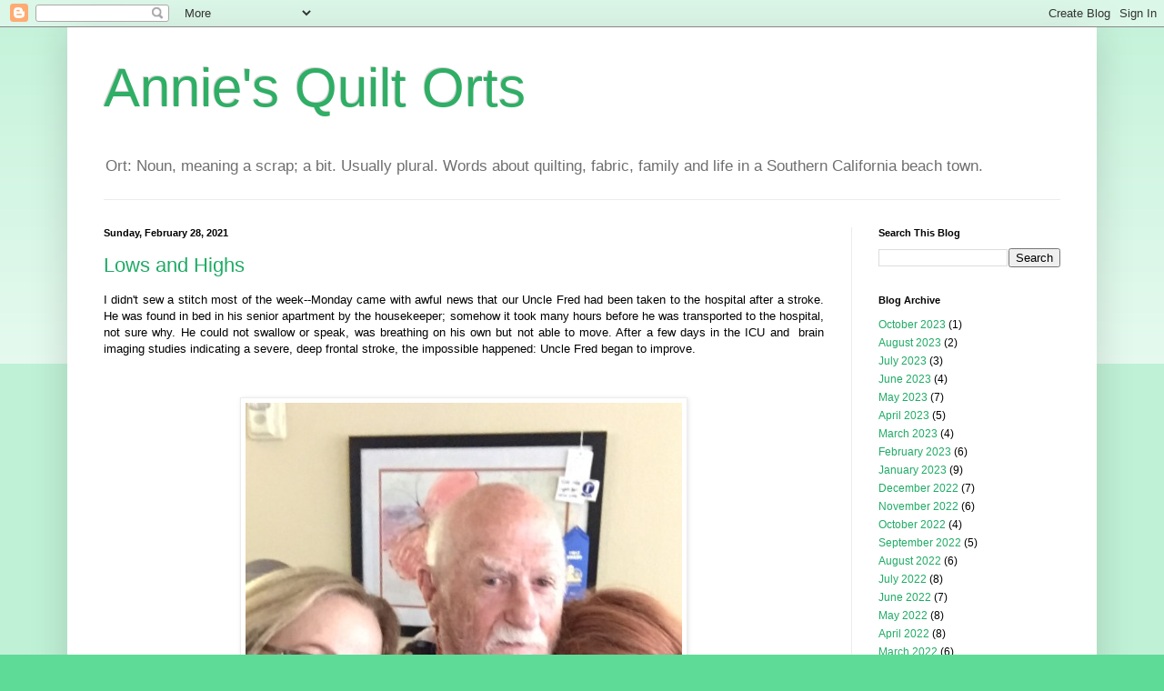

--- FILE ---
content_type: text/html; charset=UTF-8
request_url: https://anniesquiltorts.blogspot.com/2021/02/
body_size: 34655
content:
<!DOCTYPE html>
<html class='v2' dir='ltr' lang='en'>
<head>
<link href='https://www.blogger.com/static/v1/widgets/335934321-css_bundle_v2.css' rel='stylesheet' type='text/css'/>
<meta content='width=1100' name='viewport'/>
<meta content='text/html; charset=UTF-8' http-equiv='Content-Type'/>
<meta content='blogger' name='generator'/>
<link href='https://anniesquiltorts.blogspot.com/favicon.ico' rel='icon' type='image/x-icon'/>
<link href='https://anniesquiltorts.blogspot.com/2021/02/' rel='canonical'/>
<link rel="alternate" type="application/atom+xml" title="Annie&#39;s Quilt Orts - Atom" href="https://anniesquiltorts.blogspot.com/feeds/posts/default" />
<link rel="alternate" type="application/rss+xml" title="Annie&#39;s Quilt Orts - RSS" href="https://anniesquiltorts.blogspot.com/feeds/posts/default?alt=rss" />
<link rel="service.post" type="application/atom+xml" title="Annie&#39;s Quilt Orts - Atom" href="https://www.blogger.com/feeds/3176760570732518426/posts/default" />
<!--Can't find substitution for tag [blog.ieCssRetrofitLinks]-->
<meta content='https://anniesquiltorts.blogspot.com/2021/02/' property='og:url'/>
<meta content='Annie&#39;s Quilt Orts' property='og:title'/>
<meta content='' property='og:description'/>
<title>Annie's Quilt Orts: February 2021</title>
<style id='page-skin-1' type='text/css'><!--
/*
-----------------------------------------------
Blogger Template Style
Name:     Simple
Designer: Blogger
URL:      www.blogger.com
----------------------------------------------- */
/* Content
----------------------------------------------- */
body {
font: normal normal 12px Arial, Tahoma, Helvetica, FreeSans, sans-serif;
color: #000000;
background: #5fdb98 none repeat scroll top left;
padding: 0 40px 40px 40px;
}
html body .region-inner {
min-width: 0;
max-width: 100%;
width: auto;
}
h2 {
font-size: 22px;
}
a:link {
text-decoration:none;
color: #1fab65;
}
a:visited {
text-decoration:none;
color: #828282;
}
a:hover {
text-decoration:underline;
color: #29ffa7;
}
.body-fauxcolumn-outer .fauxcolumn-inner {
background: transparent url(https://resources.blogblog.com/blogblog/data/1kt/simple/body_gradient_tile_light.png) repeat scroll top left;
_background-image: none;
}
.body-fauxcolumn-outer .cap-top {
position: absolute;
z-index: 1;
height: 400px;
width: 100%;
}
.body-fauxcolumn-outer .cap-top .cap-left {
width: 100%;
background: transparent url(https://resources.blogblog.com/blogblog/data/1kt/simple/gradients_light.png) repeat-x scroll top left;
_background-image: none;
}
.content-outer {
-moz-box-shadow: 0 0 40px rgba(0, 0, 0, .15);
-webkit-box-shadow: 0 0 5px rgba(0, 0, 0, .15);
-goog-ms-box-shadow: 0 0 10px #333333;
box-shadow: 0 0 40px rgba(0, 0, 0, .15);
margin-bottom: 1px;
}
.content-inner {
padding: 10px 10px;
}
.content-inner {
background-color: #ffffff;
}
/* Header
----------------------------------------------- */
.header-outer {
background: rgba(0,0,0,0) none repeat-x scroll 0 -400px;
_background-image: none;
}
.Header h1 {
font: normal normal 60px Arial, Tahoma, Helvetica, FreeSans, sans-serif;
color: #2fae65;
text-shadow: -1px -1px 1px rgba(0, 0, 0, .2);
}
.Header h1 a {
color: #2fae65;
}
.Header .description {
font-size: 140%;
color: #6f6f6f;
}
.header-inner .Header .titlewrapper {
padding: 22px 30px;
}
.header-inner .Header .descriptionwrapper {
padding: 0 30px;
}
/* Tabs
----------------------------------------------- */
.tabs-inner .section:first-child {
border-top: 1px solid #ececec;
}
.tabs-inner .section:first-child ul {
margin-top: -1px;
border-top: 1px solid #ececec;
border-left: 0 solid #ececec;
border-right: 0 solid #ececec;
}
.tabs-inner .widget ul {
background: #f3f3f3 url(https://resources.blogblog.com/blogblog/data/1kt/simple/gradients_light.png) repeat-x scroll 0 -800px;
_background-image: none;
border-bottom: 1px solid #ececec;
margin-top: 0;
margin-left: -30px;
margin-right: -30px;
}
.tabs-inner .widget li a {
display: inline-block;
padding: .6em 1em;
font: normal normal 14px Arial, Tahoma, Helvetica, FreeSans, sans-serif;
color: #949494;
border-left: 1px solid #ffffff;
border-right: 1px solid #ececec;
}
.tabs-inner .widget li:first-child a {
border-left: none;
}
.tabs-inner .widget li.selected a, .tabs-inner .widget li a:hover {
color: #000000;
background-color: #ececec;
text-decoration: none;
}
/* Columns
----------------------------------------------- */
.main-outer {
border-top: 0 solid #ececec;
}
.fauxcolumn-left-outer .fauxcolumn-inner {
border-right: 1px solid #ececec;
}
.fauxcolumn-right-outer .fauxcolumn-inner {
border-left: 1px solid #ececec;
}
/* Headings
----------------------------------------------- */
div.widget > h2,
div.widget h2.title {
margin: 0 0 1em 0;
font: normal bold 11px Arial, Tahoma, Helvetica, FreeSans, sans-serif;
color: #000000;
}
/* Widgets
----------------------------------------------- */
.widget .zippy {
color: #949494;
text-shadow: 2px 2px 1px rgba(0, 0, 0, .1);
}
.widget .popular-posts ul {
list-style: none;
}
/* Posts
----------------------------------------------- */
h2.date-header {
font: normal bold 11px Arial, Tahoma, Helvetica, FreeSans, sans-serif;
}
.date-header span {
background-color: rgba(0,0,0,0);
color: #000000;
padding: inherit;
letter-spacing: inherit;
margin: inherit;
}
.main-inner {
padding-top: 30px;
padding-bottom: 30px;
}
.main-inner .column-center-inner {
padding: 0 15px;
}
.main-inner .column-center-inner .section {
margin: 0 15px;
}
.post {
margin: 0 0 25px 0;
}
h3.post-title, .comments h4 {
font: normal normal 22px Arial, Tahoma, Helvetica, FreeSans, sans-serif;
margin: .75em 0 0;
}
.post-body {
font-size: 110%;
line-height: 1.4;
position: relative;
}
.post-body img, .post-body .tr-caption-container, .Profile img, .Image img,
.BlogList .item-thumbnail img {
padding: 2px;
background: #ffffff;
border: 1px solid #ececec;
-moz-box-shadow: 1px 1px 5px rgba(0, 0, 0, .1);
-webkit-box-shadow: 1px 1px 5px rgba(0, 0, 0, .1);
box-shadow: 1px 1px 5px rgba(0, 0, 0, .1);
}
.post-body img, .post-body .tr-caption-container {
padding: 5px;
}
.post-body .tr-caption-container {
color: #000000;
}
.post-body .tr-caption-container img {
padding: 0;
background: transparent;
border: none;
-moz-box-shadow: 0 0 0 rgba(0, 0, 0, .1);
-webkit-box-shadow: 0 0 0 rgba(0, 0, 0, .1);
box-shadow: 0 0 0 rgba(0, 0, 0, .1);
}
.post-header {
margin: 0 0 1.5em;
line-height: 1.6;
font-size: 90%;
}
.post-footer {
margin: 20px -2px 0;
padding: 5px 10px;
color: #5a5a5a;
background-color: #f7f7f7;
border-bottom: 1px solid #ececec;
line-height: 1.6;
font-size: 90%;
}
#comments .comment-author {
padding-top: 1.5em;
border-top: 1px solid #ececec;
background-position: 0 1.5em;
}
#comments .comment-author:first-child {
padding-top: 0;
border-top: none;
}
.avatar-image-container {
margin: .2em 0 0;
}
#comments .avatar-image-container img {
border: 1px solid #ececec;
}
/* Comments
----------------------------------------------- */
.comments .comments-content .icon.blog-author {
background-repeat: no-repeat;
background-image: url([data-uri]);
}
.comments .comments-content .loadmore a {
border-top: 1px solid #949494;
border-bottom: 1px solid #949494;
}
.comments .comment-thread.inline-thread {
background-color: #f7f7f7;
}
.comments .continue {
border-top: 2px solid #949494;
}
/* Accents
---------------------------------------------- */
.section-columns td.columns-cell {
border-left: 1px solid #ececec;
}
.blog-pager {
background: transparent none no-repeat scroll top center;
}
.blog-pager-older-link, .home-link,
.blog-pager-newer-link {
background-color: #ffffff;
padding: 5px;
}
.footer-outer {
border-top: 0 dashed #bbbbbb;
}
/* Mobile
----------------------------------------------- */
body.mobile  {
background-size: auto;
}
.mobile .body-fauxcolumn-outer {
background: transparent none repeat scroll top left;
}
.mobile .body-fauxcolumn-outer .cap-top {
background-size: 100% auto;
}
.mobile .content-outer {
-webkit-box-shadow: 0 0 3px rgba(0, 0, 0, .15);
box-shadow: 0 0 3px rgba(0, 0, 0, .15);
}
.mobile .tabs-inner .widget ul {
margin-left: 0;
margin-right: 0;
}
.mobile .post {
margin: 0;
}
.mobile .main-inner .column-center-inner .section {
margin: 0;
}
.mobile .date-header span {
padding: 0.1em 10px;
margin: 0 -10px;
}
.mobile h3.post-title {
margin: 0;
}
.mobile .blog-pager {
background: transparent none no-repeat scroll top center;
}
.mobile .footer-outer {
border-top: none;
}
.mobile .main-inner, .mobile .footer-inner {
background-color: #ffffff;
}
.mobile-index-contents {
color: #000000;
}
.mobile-link-button {
background-color: #1fab65;
}
.mobile-link-button a:link, .mobile-link-button a:visited {
color: #ffffff;
}
.mobile .tabs-inner .section:first-child {
border-top: none;
}
.mobile .tabs-inner .PageList .widget-content {
background-color: #ececec;
color: #000000;
border-top: 1px solid #ececec;
border-bottom: 1px solid #ececec;
}
.mobile .tabs-inner .PageList .widget-content .pagelist-arrow {
border-left: 1px solid #ececec;
}

--></style>
<style id='template-skin-1' type='text/css'><!--
body {
min-width: 1132px;
}
.content-outer, .content-fauxcolumn-outer, .region-inner {
min-width: 1132px;
max-width: 1132px;
_width: 1132px;
}
.main-inner .columns {
padding-left: 0px;
padding-right: 260px;
}
.main-inner .fauxcolumn-center-outer {
left: 0px;
right: 260px;
/* IE6 does not respect left and right together */
_width: expression(this.parentNode.offsetWidth -
parseInt("0px") -
parseInt("260px") + 'px');
}
.main-inner .fauxcolumn-left-outer {
width: 0px;
}
.main-inner .fauxcolumn-right-outer {
width: 260px;
}
.main-inner .column-left-outer {
width: 0px;
right: 100%;
margin-left: -0px;
}
.main-inner .column-right-outer {
width: 260px;
margin-right: -260px;
}
#layout {
min-width: 0;
}
#layout .content-outer {
min-width: 0;
width: 800px;
}
#layout .region-inner {
min-width: 0;
width: auto;
}
body#layout div.add_widget {
padding: 8px;
}
body#layout div.add_widget a {
margin-left: 32px;
}
--></style>
<link href='https://www.blogger.com/dyn-css/authorization.css?targetBlogID=3176760570732518426&amp;zx=26f617db-ac11-46cf-8826-94dd560802dd' media='none' onload='if(media!=&#39;all&#39;)media=&#39;all&#39;' rel='stylesheet'/><noscript><link href='https://www.blogger.com/dyn-css/authorization.css?targetBlogID=3176760570732518426&amp;zx=26f617db-ac11-46cf-8826-94dd560802dd' rel='stylesheet'/></noscript>
<meta name='google-adsense-platform-account' content='ca-host-pub-1556223355139109'/>
<meta name='google-adsense-platform-domain' content='blogspot.com'/>

</head>
<body class='loading variant-pale'>
<div class='navbar section' id='navbar' name='Navbar'><div class='widget Navbar' data-version='1' id='Navbar1'><script type="text/javascript">
    function setAttributeOnload(object, attribute, val) {
      if(window.addEventListener) {
        window.addEventListener('load',
          function(){ object[attribute] = val; }, false);
      } else {
        window.attachEvent('onload', function(){ object[attribute] = val; });
      }
    }
  </script>
<div id="navbar-iframe-container"></div>
<script type="text/javascript" src="https://apis.google.com/js/platform.js"></script>
<script type="text/javascript">
      gapi.load("gapi.iframes:gapi.iframes.style.bubble", function() {
        if (gapi.iframes && gapi.iframes.getContext) {
          gapi.iframes.getContext().openChild({
              url: 'https://www.blogger.com/navbar/3176760570732518426?origin\x3dhttps://anniesquiltorts.blogspot.com',
              where: document.getElementById("navbar-iframe-container"),
              id: "navbar-iframe"
          });
        }
      });
    </script><script type="text/javascript">
(function() {
var script = document.createElement('script');
script.type = 'text/javascript';
script.src = '//pagead2.googlesyndication.com/pagead/js/google_top_exp.js';
var head = document.getElementsByTagName('head')[0];
if (head) {
head.appendChild(script);
}})();
</script>
</div></div>
<div class='body-fauxcolumns'>
<div class='fauxcolumn-outer body-fauxcolumn-outer'>
<div class='cap-top'>
<div class='cap-left'></div>
<div class='cap-right'></div>
</div>
<div class='fauxborder-left'>
<div class='fauxborder-right'></div>
<div class='fauxcolumn-inner'>
</div>
</div>
<div class='cap-bottom'>
<div class='cap-left'></div>
<div class='cap-right'></div>
</div>
</div>
</div>
<div class='content'>
<div class='content-fauxcolumns'>
<div class='fauxcolumn-outer content-fauxcolumn-outer'>
<div class='cap-top'>
<div class='cap-left'></div>
<div class='cap-right'></div>
</div>
<div class='fauxborder-left'>
<div class='fauxborder-right'></div>
<div class='fauxcolumn-inner'>
</div>
</div>
<div class='cap-bottom'>
<div class='cap-left'></div>
<div class='cap-right'></div>
</div>
</div>
</div>
<div class='content-outer'>
<div class='content-cap-top cap-top'>
<div class='cap-left'></div>
<div class='cap-right'></div>
</div>
<div class='fauxborder-left content-fauxborder-left'>
<div class='fauxborder-right content-fauxborder-right'></div>
<div class='content-inner'>
<header>
<div class='header-outer'>
<div class='header-cap-top cap-top'>
<div class='cap-left'></div>
<div class='cap-right'></div>
</div>
<div class='fauxborder-left header-fauxborder-left'>
<div class='fauxborder-right header-fauxborder-right'></div>
<div class='region-inner header-inner'>
<div class='header section' id='header' name='Header'><div class='widget Header' data-version='1' id='Header1'>
<div id='header-inner'>
<div class='titlewrapper'>
<h1 class='title'>
<a href='https://anniesquiltorts.blogspot.com/'>
Annie's Quilt Orts
</a>
</h1>
</div>
<div class='descriptionwrapper'>
<p class='description'><span>Ort: Noun, meaning a scrap; a bit. Usually plural.

Words about quilting, fabric, family and life in a Southern California beach town.</span></p>
</div>
</div>
</div></div>
</div>
</div>
<div class='header-cap-bottom cap-bottom'>
<div class='cap-left'></div>
<div class='cap-right'></div>
</div>
</div>
</header>
<div class='tabs-outer'>
<div class='tabs-cap-top cap-top'>
<div class='cap-left'></div>
<div class='cap-right'></div>
</div>
<div class='fauxborder-left tabs-fauxborder-left'>
<div class='fauxborder-right tabs-fauxborder-right'></div>
<div class='region-inner tabs-inner'>
<div class='tabs no-items section' id='crosscol' name='Cross-Column'></div>
<div class='tabs no-items section' id='crosscol-overflow' name='Cross-Column 2'></div>
</div>
</div>
<div class='tabs-cap-bottom cap-bottom'>
<div class='cap-left'></div>
<div class='cap-right'></div>
</div>
</div>
<div class='main-outer'>
<div class='main-cap-top cap-top'>
<div class='cap-left'></div>
<div class='cap-right'></div>
</div>
<div class='fauxborder-left main-fauxborder-left'>
<div class='fauxborder-right main-fauxborder-right'></div>
<div class='region-inner main-inner'>
<div class='columns fauxcolumns'>
<div class='fauxcolumn-outer fauxcolumn-center-outer'>
<div class='cap-top'>
<div class='cap-left'></div>
<div class='cap-right'></div>
</div>
<div class='fauxborder-left'>
<div class='fauxborder-right'></div>
<div class='fauxcolumn-inner'>
</div>
</div>
<div class='cap-bottom'>
<div class='cap-left'></div>
<div class='cap-right'></div>
</div>
</div>
<div class='fauxcolumn-outer fauxcolumn-left-outer'>
<div class='cap-top'>
<div class='cap-left'></div>
<div class='cap-right'></div>
</div>
<div class='fauxborder-left'>
<div class='fauxborder-right'></div>
<div class='fauxcolumn-inner'>
</div>
</div>
<div class='cap-bottom'>
<div class='cap-left'></div>
<div class='cap-right'></div>
</div>
</div>
<div class='fauxcolumn-outer fauxcolumn-right-outer'>
<div class='cap-top'>
<div class='cap-left'></div>
<div class='cap-right'></div>
</div>
<div class='fauxborder-left'>
<div class='fauxborder-right'></div>
<div class='fauxcolumn-inner'>
</div>
</div>
<div class='cap-bottom'>
<div class='cap-left'></div>
<div class='cap-right'></div>
</div>
</div>
<!-- corrects IE6 width calculation -->
<div class='columns-inner'>
<div class='column-center-outer'>
<div class='column-center-inner'>
<div class='main section' id='main' name='Main'><div class='widget Blog' data-version='1' id='Blog1'>
<div class='blog-posts hfeed'>

          <div class="date-outer">
        
<h2 class='date-header'><span>Sunday, February 28, 2021</span></h2>

          <div class="date-posts">
        
<div class='post-outer'>
<div class='post hentry uncustomized-post-template' itemprop='blogPost' itemscope='itemscope' itemtype='http://schema.org/BlogPosting'>
<meta content='https://blogger.googleusercontent.com/img/b/R29vZ2xl/AVvXsEjd7DflJ3hhFu9f8AFITMC4xPNygpXwJ8Agbj6wCGJ5EaZkeM1fUhCygzpIJ-CHU1-3-rfP3XNZNKaygLhkN8x0lWeCq7MMAAyoqlZvk7OZnEMyOpLeMSjHW2z7vzE_cH-msXyq5m-09uKr/s16000/Uncle+Fred+and+Kathy+and+me+with+quilt.JPG' itemprop='image_url'/>
<meta content='3176760570732518426' itemprop='blogId'/>
<meta content='616616698305602965' itemprop='postId'/>
<a name='616616698305602965'></a>
<h3 class='post-title entry-title' itemprop='name'>
<a href='https://anniesquiltorts.blogspot.com/2021/02/lows-and-highs.html'>Lows and Highs</a>
</h3>
<div class='post-header'>
<div class='post-header-line-1'></div>
</div>
<div class='post-body entry-content' id='post-body-616616698305602965' itemprop='description articleBody'>
<p style="text-align: justify;">I didn't sew a stitch most of the week--Monday came with awful news that our Uncle Fred had been taken to the hospital after a stroke. He was found in bed in his senior apartment by the housekeeper; somehow it took many hours before he was transported to the hospital, not sure why. He could not swallow or speak, was breathing on his own but not able to move. After a few days in the ICU and&nbsp; brain imaging studies indicating a severe, deep frontal stroke, the impossible happened: Uncle Fred began to improve.&nbsp;</p><p>&nbsp;</p><div class="separator" style="clear: both; text-align: center;"><a href="https://blogger.googleusercontent.com/img/b/R29vZ2xl/AVvXsEjd7DflJ3hhFu9f8AFITMC4xPNygpXwJ8Agbj6wCGJ5EaZkeM1fUhCygzpIJ-CHU1-3-rfP3XNZNKaygLhkN8x0lWeCq7MMAAyoqlZvk7OZnEMyOpLeMSjHW2z7vzE_cH-msXyq5m-09uKr/s640/Uncle+Fred+and+Kathy+and+me+with+quilt.JPG" imageanchor="1" style="margin-left: 1em; margin-right: 1em;"><img border="0" data-original-height="640" data-original-width="480" src="https://blogger.googleusercontent.com/img/b/R29vZ2xl/AVvXsEjd7DflJ3hhFu9f8AFITMC4xPNygpXwJ8Agbj6wCGJ5EaZkeM1fUhCygzpIJ-CHU1-3-rfP3XNZNKaygLhkN8x0lWeCq7MMAAyoqlZvk7OZnEMyOpLeMSjHW2z7vzE_cH-msXyq5m-09uKr/s16000/Uncle+Fred+and+Kathy+and+me+with+quilt.JPG" /></a></div>This pic is from September 2018 when my sister and I surprised Fred at his senior living place to give him the Naragansett Blues (Browns) quilt I made him.&nbsp; <br /><p></p><p style="text-align: justify;">Uncle Fred has still got a nasogastric feeding tube, but is able to move his arms and can say some words in response to questions. He has been moved out of the ICU and we hope rehab will be started soon.&nbsp; Our brother Kevin has taken charge of his cat, a stray Uncle Fred found near his senior apartment and took home even though he was not supposed to have a pet. "Cat" was removed per the facility request.&nbsp; She/he looks a lot like my Mini. We hope that Fred will someday be able to return to Independent Living but he has a long way to go.&nbsp; I'll be visiting him in the hospital in a couple of days.&nbsp; I hope to see him give me a Thumbs Up, as he did to our brother Kevin when he asked him to "fight hard to get better".&nbsp; Dear Fred!<br /></p>
<div style='clear: both;'></div>
</div>
<div class='post-footer'>
<div class='post-footer-line post-footer-line-1'>
<span class='post-author vcard'>
</span>
<span class='post-timestamp'>
at
<meta content='https://anniesquiltorts.blogspot.com/2021/02/lows-and-highs.html' itemprop='url'/>
<a class='timestamp-link' href='https://anniesquiltorts.blogspot.com/2021/02/lows-and-highs.html' rel='bookmark' title='permanent link'><abbr class='published' itemprop='datePublished' title='2021-02-28T20:47:00-08:00'>February 28, 2021</abbr></a>
</span>
<span class='post-comment-link'>
<a class='comment-link' href='https://www.blogger.com/comment/fullpage/post/3176760570732518426/616616698305602965' onclick='javascript:window.open(this.href, "bloggerPopup", "toolbar=0,location=0,statusbar=1,menubar=0,scrollbars=yes,width=640,height=500"); return false;'>
4 comments:
  </a>
</span>
<span class='post-icons'>
<span class='item-control blog-admin pid-1766136359'>
<a href='https://www.blogger.com/post-edit.g?blogID=3176760570732518426&postID=616616698305602965&from=pencil' title='Edit Post'>
<img alt='' class='icon-action' height='18' src='https://resources.blogblog.com/img/icon18_edit_allbkg.gif' width='18'/>
</a>
</span>
</span>
<div class='post-share-buttons goog-inline-block'>
<a class='goog-inline-block share-button sb-email' href='https://www.blogger.com/share-post.g?blogID=3176760570732518426&postID=616616698305602965&target=email' target='_blank' title='Email This'><span class='share-button-link-text'>Email This</span></a><a class='goog-inline-block share-button sb-blog' href='https://www.blogger.com/share-post.g?blogID=3176760570732518426&postID=616616698305602965&target=blog' onclick='window.open(this.href, "_blank", "height=270,width=475"); return false;' target='_blank' title='BlogThis!'><span class='share-button-link-text'>BlogThis!</span></a><a class='goog-inline-block share-button sb-twitter' href='https://www.blogger.com/share-post.g?blogID=3176760570732518426&postID=616616698305602965&target=twitter' target='_blank' title='Share to X'><span class='share-button-link-text'>Share to X</span></a><a class='goog-inline-block share-button sb-facebook' href='https://www.blogger.com/share-post.g?blogID=3176760570732518426&postID=616616698305602965&target=facebook' onclick='window.open(this.href, "_blank", "height=430,width=640"); return false;' target='_blank' title='Share to Facebook'><span class='share-button-link-text'>Share to Facebook</span></a><a class='goog-inline-block share-button sb-pinterest' href='https://www.blogger.com/share-post.g?blogID=3176760570732518426&postID=616616698305602965&target=pinterest' target='_blank' title='Share to Pinterest'><span class='share-button-link-text'>Share to Pinterest</span></a>
</div>
</div>
<div class='post-footer-line post-footer-line-2'>
<span class='post-labels'>
Labels:
<a href='https://anniesquiltorts.blogspot.com/search/label/family' rel='tag'>family</a>
</span>
</div>
<div class='post-footer-line post-footer-line-3'>
<span class='post-location'>
</span>
</div>
</div>
</div>
</div>

          </div></div>
        

          <div class="date-outer">
        
<h2 class='date-header'><span>Monday, February 22, 2021</span></h2>

          <div class="date-posts">
        
<div class='post-outer'>
<div class='post hentry uncustomized-post-template' itemprop='blogPost' itemscope='itemscope' itemtype='http://schema.org/BlogPosting'>
<meta content='https://blogger.googleusercontent.com/img/b/R29vZ2xl/AVvXsEjRVd50t4Qis1eBEEXH76CBIziYFiu8hCicwsgTTSeILdTwciuD3itQaKBPKix_sEQimj6PXhDPnvD_GlxjYHjKM4aYU7BjK1CLg57jJxblAAFhIGxIQXqVkCH_Npe96r-b__-SSV_kngJc/s16000/Greenpiece+top+finished.jpg' itemprop='image_url'/>
<meta content='3176760570732518426' itemprop='blogId'/>
<meta content='7170771184552321349' itemprop='postId'/>
<a name='7170771184552321349'></a>
<h3 class='post-title entry-title' itemprop='name'>
<a href='https://anniesquiltorts.blogspot.com/2021/02/design-wall-monday-finished-top.html'>Design Wall Monday--A Finished Top</a>
</h3>
<div class='post-header'>
<div class='post-header-line-1'></div>
</div>
<div class='post-body entry-content' id='post-body-7170771184552321349' itemprop='description articleBody'>
<p style="text-align: justify;">&nbsp;It's Design Wall Monday.&nbsp; See more design walls on Judy's <a href="https://smallquiltsanddollquilts.blogspot.com/2021/02/design-wall-monday-february-25-2021.html" target="_blank"><i><b>Small Quilts and Doll Quilts</b></i> </a>blog.&nbsp;</p><p style="text-align: justify;">The Greenpiece BOM is a finished top at last.&nbsp; I sewed the last border sections on with only some difficulty, namely that I trimmed before I should have and had to add an extra piece to the bottom border.&nbsp; Then I sewed the bottom border on upside down.&nbsp; Sigh.&nbsp; Directional print...</p><div class="separator" style="clear: both; text-align: center;"><a href="https://blogger.googleusercontent.com/img/b/R29vZ2xl/AVvXsEjRVd50t4Qis1eBEEXH76CBIziYFiu8hCicwsgTTSeILdTwciuD3itQaKBPKix_sEQimj6PXhDPnvD_GlxjYHjKM4aYU7BjK1CLg57jJxblAAFhIGxIQXqVkCH_Npe96r-b__-SSV_kngJc/s640/Greenpiece+top+finished.jpg" style="margin-left: 1em; margin-right: 1em;"><img border="0" data-original-height="622" data-original-width="640" src="https://blogger.googleusercontent.com/img/b/R29vZ2xl/AVvXsEjRVd50t4Qis1eBEEXH76CBIziYFiu8hCicwsgTTSeILdTwciuD3itQaKBPKix_sEQimj6PXhDPnvD_GlxjYHjKM4aYU7BjK1CLg57jJxblAAFhIGxIQXqVkCH_Npe96r-b__-SSV_kngJc/s16000/Greenpiece+top+finished.jpg" /></a></div><p>So satisfying to see it all together at last.&nbsp;</p><div class="separator" style="clear: both; text-align: center;"><a href="https://blogger.googleusercontent.com/img/b/R29vZ2xl/AVvXsEhO0Vm1X9hRfPQ5IrelyUOXSu-ncBXUPsGv1dunZ56INg-PzHZaB6ZNGuXI18qaYF3tMxAY5aJMp0OwElrpudVEs-A7jS_lxZrq_BkbZGKk4YxhL7x2w3BmJ33QT-u8DIrxpFZTI_ZQy71U/s640/Greenpiece+finished+border+detail.jpg" style="margin-left: 1em; margin-right: 1em;"><img border="0" data-original-height="640" data-original-width="480" src="https://blogger.googleusercontent.com/img/b/R29vZ2xl/AVvXsEhO0Vm1X9hRfPQ5IrelyUOXSu-ncBXUPsGv1dunZ56INg-PzHZaB6ZNGuXI18qaYF3tMxAY5aJMp0OwElrpudVEs-A7jS_lxZrq_BkbZGKk4YxhL7x2w3BmJ33QT-u8DIrxpFZTI_ZQy71U/s16000/Greenpiece+finished+border+detail.jpg" /></a></div><p></p><p>I love the way the border picks up so many of the block colors.&nbsp;</p><div class="separator" style="clear: both; text-align: center;"><a href="https://blogger.googleusercontent.com/img/b/R29vZ2xl/AVvXsEhJIgAAgugijeF0yDpeFt-FJBQt9DQBSaEauyBKZpgByvAHmPFeHrfg8ErtmJSgHgA7J0ZmlUjmWTZISae7U-5Y0E9SOeOiHBw9HUZMBXXRSvXsUy-TejKpsQ7FextlfzmFDnrqy3v-rLoQ/s640/Greenpiece+finished+top+angle.jpg" style="margin-left: 1em; margin-right: 1em;"><img border="0" data-original-height="640" data-original-width="468" src="https://blogger.googleusercontent.com/img/b/R29vZ2xl/AVvXsEhJIgAAgugijeF0yDpeFt-FJBQt9DQBSaEauyBKZpgByvAHmPFeHrfg8ErtmJSgHgA7J0ZmlUjmWTZISae7U-5Y0E9SOeOiHBw9HUZMBXXRSvXsUy-TejKpsQ7FextlfzmFDnrqy3v-rLoQ/s16000/Greenpiece+finished+top+angle.jpg" /></a></div><p>The join I had to make in the bottom corner blends in pretty well from a distance...<br /></p><div class="separator" style="clear: both; text-align: center;"><a href="https://blogger.googleusercontent.com/img/b/R29vZ2xl/AVvXsEhGVkSmRuf9-Ghl8L_uWhSqk1j_95ie_5nYHswvbvEOXxT1h1y_Isp_BqsIoYhF7XuIPLijPhgXA-oo1rqcYgbpsFSzinhaWPgo_vUZ7Qjinj08zXFTfVZgDLqcBfVwmSh5lPp1OwIfr6Fk/s640/Greenpiece+border+join.jpg" style="margin-left: 1em; margin-right: 1em;"><img border="0" data-original-height="640" data-original-width="496" src="https://blogger.googleusercontent.com/img/b/R29vZ2xl/AVvXsEhGVkSmRuf9-Ghl8L_uWhSqk1j_95ie_5nYHswvbvEOXxT1h1y_Isp_BqsIoYhF7XuIPLijPhgXA-oo1rqcYgbpsFSzinhaWPgo_vUZ7Qjinj08zXFTfVZgDLqcBfVwmSh5lPp1OwIfr6Fk/s16000/Greenpiece+border+join.jpg" /></a></div><p>...and is just a little more noticeable closer up.&nbsp;</p><div class="separator" style="clear: both; text-align: center;"><a href="https://blogger.googleusercontent.com/img/b/R29vZ2xl/AVvXsEjvpkNSNNCPBHBM0duDxX_CJHNrwxE0xzqi4xmHG5eNPqm6uxCbFlcuv7qNXyuO-ymRiaFARXy3CHisjFpC_owfPAhFLfqsgkGI0Q7xWSXwHBP5J32BCrl0nK-fMRsWNC5ORkb4INWcruhyphenhyphen/s640/Greenpiece+fabric+leftovers.jpg" style="margin-left: 1em; margin-right: 1em;"><img border="0" data-original-height="519" data-original-width="640" src="https://blogger.googleusercontent.com/img/b/R29vZ2xl/AVvXsEjvpkNSNNCPBHBM0duDxX_CJHNrwxE0xzqi4xmHG5eNPqm6uxCbFlcuv7qNXyuO-ymRiaFARXy3CHisjFpC_owfPAhFLfqsgkGI0Q7xWSXwHBP5J32BCrl0nK-fMRsWNC5ORkb4INWcruhyphenhyphen/s16000/Greenpiece+fabric+leftovers.jpg" /></a></div><p style="text-align: justify;">Lots of leftover fabrics from each month's kits will go into the scrap bins and fat quarter drawers.&nbsp; I will have to purchase backing but plan to send this out to be professionally quilted.&nbsp;&nbsp;</p><div class="separator" style="clear: both; text-align: center;"><a href="https://blogger.googleusercontent.com/img/b/R29vZ2xl/AVvXsEh6gKEgs7mC39R0H2UffCPEbl41ZAgHJ5LNoqIudDFE8AJziKOU9xLOYdyjPioFTAsxnyctYelFCqE1NMW_QkSKTy9UuNkWQ19816vKvCZOAYkLoa9dVzths3XrIzPWYY4PqRIhT8NRZr8f/s640/Mini+in+the+greenpiece+box.jpg" style="margin-left: 1em; margin-right: 1em;"><img border="0" data-original-height="640" data-original-width="507" src="https://blogger.googleusercontent.com/img/b/R29vZ2xl/AVvXsEh6gKEgs7mC39R0H2UffCPEbl41ZAgHJ5LNoqIudDFE8AJziKOU9xLOYdyjPioFTAsxnyctYelFCqE1NMW_QkSKTy9UuNkWQ19816vKvCZOAYkLoa9dVzths3XrIzPWYY4PqRIhT8NRZr8f/s16000/Mini+in+the+greenpiece+box.jpg" /></a></div>Mini has been waiting a long time for the Greenpiece quilt box to be emptied, LOL!<br />
<div style='clear: both;'></div>
</div>
<div class='post-footer'>
<div class='post-footer-line post-footer-line-1'>
<span class='post-author vcard'>
</span>
<span class='post-timestamp'>
at
<meta content='https://anniesquiltorts.blogspot.com/2021/02/design-wall-monday-finished-top.html' itemprop='url'/>
<a class='timestamp-link' href='https://anniesquiltorts.blogspot.com/2021/02/design-wall-monday-finished-top.html' rel='bookmark' title='permanent link'><abbr class='published' itemprop='datePublished' title='2021-02-22T08:00:00-08:00'>February 22, 2021</abbr></a>
</span>
<span class='post-comment-link'>
<a class='comment-link' href='https://www.blogger.com/comment/fullpage/post/3176760570732518426/7170771184552321349' onclick='javascript:window.open(this.href, "bloggerPopup", "toolbar=0,location=0,statusbar=1,menubar=0,scrollbars=yes,width=640,height=500"); return false;'>
9 comments:
  </a>
</span>
<span class='post-icons'>
<span class='item-control blog-admin pid-1766136359'>
<a href='https://www.blogger.com/post-edit.g?blogID=3176760570732518426&postID=7170771184552321349&from=pencil' title='Edit Post'>
<img alt='' class='icon-action' height='18' src='https://resources.blogblog.com/img/icon18_edit_allbkg.gif' width='18'/>
</a>
</span>
</span>
<div class='post-share-buttons goog-inline-block'>
<a class='goog-inline-block share-button sb-email' href='https://www.blogger.com/share-post.g?blogID=3176760570732518426&postID=7170771184552321349&target=email' target='_blank' title='Email This'><span class='share-button-link-text'>Email This</span></a><a class='goog-inline-block share-button sb-blog' href='https://www.blogger.com/share-post.g?blogID=3176760570732518426&postID=7170771184552321349&target=blog' onclick='window.open(this.href, "_blank", "height=270,width=475"); return false;' target='_blank' title='BlogThis!'><span class='share-button-link-text'>BlogThis!</span></a><a class='goog-inline-block share-button sb-twitter' href='https://www.blogger.com/share-post.g?blogID=3176760570732518426&postID=7170771184552321349&target=twitter' target='_blank' title='Share to X'><span class='share-button-link-text'>Share to X</span></a><a class='goog-inline-block share-button sb-facebook' href='https://www.blogger.com/share-post.g?blogID=3176760570732518426&postID=7170771184552321349&target=facebook' onclick='window.open(this.href, "_blank", "height=430,width=640"); return false;' target='_blank' title='Share to Facebook'><span class='share-button-link-text'>Share to Facebook</span></a><a class='goog-inline-block share-button sb-pinterest' href='https://www.blogger.com/share-post.g?blogID=3176760570732518426&postID=7170771184552321349&target=pinterest' target='_blank' title='Share to Pinterest'><span class='share-button-link-text'>Share to Pinterest</span></a>
</div>
</div>
<div class='post-footer-line post-footer-line-2'>
<span class='post-labels'>
Labels:
<a href='https://anniesquiltorts.blogspot.com/search/label/Design%20Wall%20Monday' rel='tag'>Design Wall Monday</a>,
<a href='https://anniesquiltorts.blogspot.com/search/label/Fat%20Quarter%20Shop' rel='tag'>Fat Quarter Shop</a>,
<a href='https://anniesquiltorts.blogspot.com/search/label/greenpiece' rel='tag'>greenpiece</a>,
<a href='https://anniesquiltorts.blogspot.com/search/label/Mini' rel='tag'>Mini</a>
</span>
</div>
<div class='post-footer-line post-footer-line-3'>
<span class='post-location'>
</span>
</div>
</div>
</div>
</div>

          </div></div>
        

          <div class="date-outer">
        
<h2 class='date-header'><span>Thursday, February 18, 2021</span></h2>

          <div class="date-posts">
        
<div class='post-outer'>
<div class='post hentry uncustomized-post-template' itemprop='blogPost' itemscope='itemscope' itemtype='http://schema.org/BlogPosting'>
<meta content='https://blogger.googleusercontent.com/img/b/R29vZ2xl/AVvXsEjvKEMoVBPydccHK9g2SdmSldlRZkbBHVGYERiHM0Gwn7xiNzF_PIFT6F5qdyoUgpbBg1Knb6LzxMK9R_UADe1YNJGN5acFpqeBdqkdCNlC9kGXvlXSnFS_Db-XtnicSMWAoiDG7qG2ga6j/s16000/Greenpiece+flanges+attached.jpg' itemprop='image_url'/>
<meta content='3176760570732518426' itemprop='blogId'/>
<meta content='3202376834651467264' itemprop='postId'/>
<a name='3202376834651467264'></a>
<h3 class='post-title entry-title' itemprop='name'>
<a href='https://anniesquiltorts.blogspot.com/2021/02/nearly-there-on-greenpiece.html'>Nearly There on Greenpiece</a>
</h3>
<div class='post-header'>
<div class='post-header-line-1'></div>
</div>
<div class='post-body entry-content' id='post-body-3202376834651467264' itemprop='description articleBody'>
<p style="text-align: justify;">The well-aged Greenpiece BOM is THIS CLOSE to being a finished top. I got the assembled flange pieces cut to width and length of the quilt center and sewed them on with a scant 1/4" as directed.<br /></p><div class="separator" style="clear: both; text-align: center;"><a href="https://blogger.googleusercontent.com/img/b/R29vZ2xl/AVvXsEjvKEMoVBPydccHK9g2SdmSldlRZkbBHVGYERiHM0Gwn7xiNzF_PIFT6F5qdyoUgpbBg1Knb6LzxMK9R_UADe1YNJGN5acFpqeBdqkdCNlC9kGXvlXSnFS_Db-XtnicSMWAoiDG7qG2ga6j/s640/Greenpiece+flanges+attached.jpg" imageanchor="1" style="margin-left: 1em; margin-right: 1em;"><img border="0" data-original-height="640" data-original-width="480" src="https://blogger.googleusercontent.com/img/b/R29vZ2xl/AVvXsEjvKEMoVBPydccHK9g2SdmSldlRZkbBHVGYERiHM0Gwn7xiNzF_PIFT6F5qdyoUgpbBg1Knb6LzxMK9R_UADe1YNJGN5acFpqeBdqkdCNlC9kGXvlXSnFS_Db-XtnicSMWAoiDG7qG2ga6j/s16000/Greenpiece+flanges+attached.jpg" /></a></div><p style="text-align: justify;">The top and bottom flanges overlap the first border.&nbsp; My sliver trimming of the extra triangles on the pieced first border section shown several posts ago definitely was the right call, as with the addition of the outer border pieces there would have been 5 layers in parts of that seam!&nbsp; Next I pressed the outer border fabric that has been folded in its protective plastic sleeve all these years.&nbsp; I never noticed until now that the fabric was designed by Edyta Sitar of Laundry Basket Quilts.&nbsp; So pretty!<br /></p><div class="separator" style="clear: both; text-align: center;"><a href="https://blogger.googleusercontent.com/img/b/R29vZ2xl/AVvXsEijQImvrolL2oC93FnA2KxhRfMwT6kvoIHyIlBpUE6YRKqlazr0gCZ2q3swHjqjiD2_LGOY7JrohkPQ0zMaoaVOzWsLtr_FdXfCmLpfDO4dOcQZA6ffpa4G74IGmJZkZIGzYOoyVZnlq1LZ/s640/LBQ+print+for+greenpiece+border.jpg" imageanchor="1" style="margin-left: 1em; margin-right: 1em;"><img border="0" data-original-height="480" data-original-width="640" src="https://blogger.googleusercontent.com/img/b/R29vZ2xl/AVvXsEijQImvrolL2oC93FnA2KxhRfMwT6kvoIHyIlBpUE6YRKqlazr0gCZ2q3swHjqjiD2_LGOY7JrohkPQ0zMaoaVOzWsLtr_FdXfCmLpfDO4dOcQZA6ffpa4G74IGmJZkZIGzYOoyVZnlq1LZ/s16000/LBQ+print+for+greenpiece+border.jpg" /></a></div><p>This was when she was designing for Moda, she has been with Andover the past few years. <br /></p><div class="separator" style="clear: both; text-align: center;"><a href="https://blogger.googleusercontent.com/img/b/R29vZ2xl/AVvXsEgOMIaS2fvVjENaY40pF0ugAdDW0ndYXPccfGQ3HMDn4qHvHgnRfyCZHPC1VHG5uzvuvS7cpA6_SAKbU16Mty_GVuDEDJXfyiktA62AL7ilS908UoSoja4iDrXCpqTh3Sts2Zm1rwrKSUWp/s640/Greenpiece+final+cutting.jpg" imageanchor="1" style="margin-left: 1em; margin-right: 1em;"><img border="0" data-original-height="640" data-original-width="622" src="https://blogger.googleusercontent.com/img/b/R29vZ2xl/AVvXsEgOMIaS2fvVjENaY40pF0ugAdDW0ndYXPccfGQ3HMDn4qHvHgnRfyCZHPC1VHG5uzvuvS7cpA6_SAKbU16Mty_GVuDEDJXfyiktA62AL7ilS908UoSoja4iDrXCpqTh3Sts2Zm1rwrKSUWp/s16000/Greenpiece+final+cutting.jpg" /></a></div><p style="text-align: justify;">The binding, lengthwise side border, and top and bottom border pieces were all cut, and I made the binding right away.&nbsp; The border pieces will get assembled and sewn on likely on Saturday, as we have a family dinner tomorrow for Mom's birthday.&nbsp; My husband plans to stay home as he has not been vaccinated yet and is frequently out in public for work, though he wears a mask and sanitizes constantly--his COVID shot is next week. </p><p style="text-align: justify;">I got out of the house for a bit on Tuesday afternoon when I went to donate blood.&nbsp; Afterwards I drove down to the harbor, intending to get out and walk a bit, but it was very very windy.&nbsp; I noticed tons of birds flying around near the harbor mouth around what I first thought was a fishing boat.&nbsp; Upon pulling into a parking lot, I realized it was actually a large sand dredge.&nbsp; Our harbor is man-made and therefore periodically requires dredging, which can go on for months. </p><div class="separator" style="clear: both; text-align: center;"><a href="https://blogger.googleusercontent.com/img/b/R29vZ2xl/AVvXsEhQzITBdQYEZQbz1JXwdCcqy_cHjjs5WnLOsEo3Af7i-G9ToOCHKFNpLUUM0u6GrdaS3YHrR9-cv3LBbsJFcQbAm3tEzG1yVLwLJ_3_oSzxWYHkvBgOJbUAIILcEopkzR_sajATn3xhi8gJ/s640/Windy+harbor+and+dredge.jpg" imageanchor="1" style="margin-left: 1em; margin-right: 1em;"><img border="0" data-original-height="480" data-original-width="640" src="https://blogger.googleusercontent.com/img/b/R29vZ2xl/AVvXsEhQzITBdQYEZQbz1JXwdCcqy_cHjjs5WnLOsEo3Af7i-G9ToOCHKFNpLUUM0u6GrdaS3YHrR9-cv3LBbsJFcQbAm3tEzG1yVLwLJ_3_oSzxWYHkvBgOJbUAIILcEopkzR_sajATn3xhi8gJ/s16000/Windy+harbor+and+dredge.jpg" /></a></div><div style="text-align: justify;">Can you see from this not-very-clear, through-the-windshield photo how much sand was being blown by the wind?&nbsp; I took a video but the lighting was dull. The birds were being thrown around a lot in the air, there were hundreds to the left and right of this scene.&nbsp; I didn't stay long in the parking lot, as so much sand was being blown on my car, I didn't want the paint to suffer.&nbsp; I later got a photo of another driver...<br /></div><div><div class="separator" style="clear: both; text-align: center;"><a href="https://blogger.googleusercontent.com/img/b/R29vZ2xl/AVvXsEgfPpm8jybzxmToufQS2bT1wkVjE6a3mitUmDIg77bgqjhXD6p4i2a2kNq_l2SNUAeLi2V8Ytp1md2hYp6ET9-tkDA-sagB2vmAolHC6ddxCb-YxHSSym03al5ixq71T1QXiAy3eghhM0Nr/s640/Dane+driving+almost+6+mos.JPG" imageanchor="1" style="margin-left: 1em; margin-right: 1em;"><img border="0" data-original-height="640" data-original-width="480" src="https://blogger.googleusercontent.com/img/b/R29vZ2xl/AVvXsEgfPpm8jybzxmToufQS2bT1wkVjE6a3mitUmDIg77bgqjhXD6p4i2a2kNq_l2SNUAeLi2V8Ytp1md2hYp6ET9-tkDA-sagB2vmAolHC6ddxCb-YxHSSym03al5ixq71T1QXiAy3eghhM0Nr/s16000/Dane+driving+almost+6+mos.JPG" /></a></div><div style="text-align: justify;">..of our nearly 6 month old grandson Dane taking the wheel :)&nbsp; So cute!&nbsp; He's filling out and getting some hair.&nbsp; I sent some pics of our son as a 6 month old to our son and DIL, as they wanted to compare who he looks more like at that age.&nbsp;</div><div style="text-align: justify;">&nbsp;</div><div style="text-align: justify;">As COVID numbers go down in our county and more and more are vaccinated, in-person grandson visits&nbsp; may be soon be in our future.&nbsp; There is talk as well of the county opening the schools again, though the individual districts have the final decision about whether it is practical to open for the remaining 3.5 months of the school year, with most staff in lower tiers to get vaccinated.&nbsp; Meanwhile, as long as I'm allowed by my employer, I will continue to work from home--and not have to wear an N95 mask and plastic face shield in the office while doing medical scribe duties.&nbsp; Glad for that option!</div></div>
<div style='clear: both;'></div>
</div>
<div class='post-footer'>
<div class='post-footer-line post-footer-line-1'>
<span class='post-author vcard'>
</span>
<span class='post-timestamp'>
at
<meta content='https://anniesquiltorts.blogspot.com/2021/02/nearly-there-on-greenpiece.html' itemprop='url'/>
<a class='timestamp-link' href='https://anniesquiltorts.blogspot.com/2021/02/nearly-there-on-greenpiece.html' rel='bookmark' title='permanent link'><abbr class='published' itemprop='datePublished' title='2021-02-18T22:49:00-08:00'>February 18, 2021</abbr></a>
</span>
<span class='post-comment-link'>
<a class='comment-link' href='https://www.blogger.com/comment/fullpage/post/3176760570732518426/3202376834651467264' onclick='javascript:window.open(this.href, "bloggerPopup", "toolbar=0,location=0,statusbar=1,menubar=0,scrollbars=yes,width=640,height=500"); return false;'>
4 comments:
  </a>
</span>
<span class='post-icons'>
<span class='item-control blog-admin pid-1766136359'>
<a href='https://www.blogger.com/post-edit.g?blogID=3176760570732518426&postID=3202376834651467264&from=pencil' title='Edit Post'>
<img alt='' class='icon-action' height='18' src='https://resources.blogblog.com/img/icon18_edit_allbkg.gif' width='18'/>
</a>
</span>
</span>
<div class='post-share-buttons goog-inline-block'>
<a class='goog-inline-block share-button sb-email' href='https://www.blogger.com/share-post.g?blogID=3176760570732518426&postID=3202376834651467264&target=email' target='_blank' title='Email This'><span class='share-button-link-text'>Email This</span></a><a class='goog-inline-block share-button sb-blog' href='https://www.blogger.com/share-post.g?blogID=3176760570732518426&postID=3202376834651467264&target=blog' onclick='window.open(this.href, "_blank", "height=270,width=475"); return false;' target='_blank' title='BlogThis!'><span class='share-button-link-text'>BlogThis!</span></a><a class='goog-inline-block share-button sb-twitter' href='https://www.blogger.com/share-post.g?blogID=3176760570732518426&postID=3202376834651467264&target=twitter' target='_blank' title='Share to X'><span class='share-button-link-text'>Share to X</span></a><a class='goog-inline-block share-button sb-facebook' href='https://www.blogger.com/share-post.g?blogID=3176760570732518426&postID=3202376834651467264&target=facebook' onclick='window.open(this.href, "_blank", "height=430,width=640"); return false;' target='_blank' title='Share to Facebook'><span class='share-button-link-text'>Share to Facebook</span></a><a class='goog-inline-block share-button sb-pinterest' href='https://www.blogger.com/share-post.g?blogID=3176760570732518426&postID=3202376834651467264&target=pinterest' target='_blank' title='Share to Pinterest'><span class='share-button-link-text'>Share to Pinterest</span></a>
</div>
</div>
<div class='post-footer-line post-footer-line-2'>
<span class='post-labels'>
Labels:
<a href='https://anniesquiltorts.blogspot.com/search/label/Dane' rel='tag'>Dane</a>,
<a href='https://anniesquiltorts.blogspot.com/search/label/fabric' rel='tag'>fabric</a>,
<a href='https://anniesquiltorts.blogspot.com/search/label/greenpiece' rel='tag'>greenpiece</a>,
<a href='https://anniesquiltorts.blogspot.com/search/label/piecing' rel='tag'>piecing</a>,
<a href='https://anniesquiltorts.blogspot.com/search/label/Ventura' rel='tag'>Ventura</a>
</span>
</div>
<div class='post-footer-line post-footer-line-3'>
<span class='post-location'>
</span>
</div>
</div>
</div>
</div>

          </div></div>
        

          <div class="date-outer">
        
<h2 class='date-header'><span>Monday, February 15, 2021</span></h2>

          <div class="date-posts">
        
<div class='post-outer'>
<div class='post hentry uncustomized-post-template' itemprop='blogPost' itemscope='itemscope' itemtype='http://schema.org/BlogPosting'>
<meta content='https://blogger.googleusercontent.com/img/b/R29vZ2xl/AVvXsEg2ulnjqRe4Rhc8OJzQoGCbjW9O9L6-nN22OhGz2DL9oL63Ejd2mjMeEc9COeS7C0lHzAmav-MWlAyLNgI_yunRSnb9aGdNdSLYkHssoCvJaAJpGE64LM0bUt4bLGbQe7AhaXiBjcziAZTi/s16000/LBQ+mystery+block+5.jpg' itemprop='image_url'/>
<meta content='3176760570732518426' itemprop='blogId'/>
<meta content='2956352741683845084' itemprop='postId'/>
<a name='2956352741683845084'></a>
<h3 class='post-title entry-title' itemprop='name'>
<a href='https://anniesquiltorts.blogspot.com/2021/02/design-wall-monday-laundry-basket.html'>Design Wall Monday--Laundry Basket Quilts Mystery</a>
</h3>
<div class='post-header'>
<div class='post-header-line-1'></div>
</div>
<div class='post-body entry-content' id='post-body-2956352741683845084' itemprop='description articleBody'>
<p>&nbsp;I'm very late to Design Wall Monday, but do have something to share. See more Design Walls on Judy's <a href="https://smallquiltsanddollquilts.blogspot.com/2021/02/design-wall-monday-february-15-2021.html" target="_blank"><i><b>Small Quilts and Doll Quilts</b></i></a> blog.&nbsp;&nbsp;</p><p style="text-align: justify;">I've been working on the stalled mystery quiltalong that Laundry Basket Quilts gave last year.&nbsp; The next block was #5 and I needed 8 of them.&nbsp; I went back to a scrappy layout for this block--the Ohio Star block #4 just had too many small pieces to go scrappy and remain sane.<br /></p><div class="separator" style="clear: both; text-align: center;"><a href="https://blogger.googleusercontent.com/img/b/R29vZ2xl/AVvXsEg2ulnjqRe4Rhc8OJzQoGCbjW9O9L6-nN22OhGz2DL9oL63Ejd2mjMeEc9COeS7C0lHzAmav-MWlAyLNgI_yunRSnb9aGdNdSLYkHssoCvJaAJpGE64LM0bUt4bLGbQe7AhaXiBjcziAZTi/s640/LBQ+mystery+block+5.jpg" imageanchor="1" style="margin-left: 1em; margin-right: 1em;"><img border="0" data-original-height="334" data-original-width="640" src="https://blogger.googleusercontent.com/img/b/R29vZ2xl/AVvXsEg2ulnjqRe4Rhc8OJzQoGCbjW9O9L6-nN22OhGz2DL9oL63Ejd2mjMeEc9COeS7C0lHzAmav-MWlAyLNgI_yunRSnb9aGdNdSLYkHssoCvJaAJpGE64LM0bUt4bLGbQe7AhaXiBjcziAZTi/s16000/LBQ+mystery+block+5.jpg" /></a></div><br /><p style="text-align: justify;">Lots of pieces to cut but it went together fairly well.&nbsp; There was a little ripping when I sewed the second small triangle on the wrong side of the square--in more than one block :)&nbsp; Two of these blocks are located in the center of each outside row in the quilt.</p><div class="separator" style="clear: both; text-align: center;"><a href="https://blogger.googleusercontent.com/img/b/R29vZ2xl/AVvXsEiqru5EwzTqOHogXaFZRtjtXR-r5oYkCkev7ijk0kS-mhOayBC00wiWxaBYxNSKgOAPaQA2Qy6anFhWteF1rp449N-Qnkz9UnBnQvrw0IWAvjsMO6Lu2cJqpvNlanmQAs6qOO6E5N8TjWHi/s640/LBQ+mystery+block+5+with+4.jpg" imageanchor="1" style="margin-left: 1em; margin-right: 1em;"><img border="0" data-original-height="228" data-original-width="640" src="https://blogger.googleusercontent.com/img/b/R29vZ2xl/AVvXsEiqru5EwzTqOHogXaFZRtjtXR-r5oYkCkev7ijk0kS-mhOayBC00wiWxaBYxNSKgOAPaQA2Qy6anFhWteF1rp449N-Qnkz9UnBnQvrw0IWAvjsMO6Lu2cJqpvNlanmQAs6qOO6E5N8TjWHi/s16000/LBQ+mystery+block+5+with+4.jpg" /></a></div><div style="text-align: justify;">And that completes the 36 outer blocks of the quilt, with 64 to finish. Doing them in sets of blocks makes that number less painful.&nbsp; I have looked at the Instagram hashtag and there are lots pretty finished mystery quilts.&nbsp; I'm going to copy a different layout that I found.&nbsp; Just wait and see!<br /></div>
<div style='clear: both;'></div>
</div>
<div class='post-footer'>
<div class='post-footer-line post-footer-line-1'>
<span class='post-author vcard'>
</span>
<span class='post-timestamp'>
at
<meta content='https://anniesquiltorts.blogspot.com/2021/02/design-wall-monday-laundry-basket.html' itemprop='url'/>
<a class='timestamp-link' href='https://anniesquiltorts.blogspot.com/2021/02/design-wall-monday-laundry-basket.html' rel='bookmark' title='permanent link'><abbr class='published' itemprop='datePublished' title='2021-02-15T21:19:00-08:00'>February 15, 2021</abbr></a>
</span>
<span class='post-comment-link'>
<a class='comment-link' href='https://www.blogger.com/comment/fullpage/post/3176760570732518426/2956352741683845084' onclick='javascript:window.open(this.href, "bloggerPopup", "toolbar=0,location=0,statusbar=1,menubar=0,scrollbars=yes,width=640,height=500"); return false;'>
5 comments:
  </a>
</span>
<span class='post-icons'>
<span class='item-control blog-admin pid-1766136359'>
<a href='https://www.blogger.com/post-edit.g?blogID=3176760570732518426&postID=2956352741683845084&from=pencil' title='Edit Post'>
<img alt='' class='icon-action' height='18' src='https://resources.blogblog.com/img/icon18_edit_allbkg.gif' width='18'/>
</a>
</span>
</span>
<div class='post-share-buttons goog-inline-block'>
<a class='goog-inline-block share-button sb-email' href='https://www.blogger.com/share-post.g?blogID=3176760570732518426&postID=2956352741683845084&target=email' target='_blank' title='Email This'><span class='share-button-link-text'>Email This</span></a><a class='goog-inline-block share-button sb-blog' href='https://www.blogger.com/share-post.g?blogID=3176760570732518426&postID=2956352741683845084&target=blog' onclick='window.open(this.href, "_blank", "height=270,width=475"); return false;' target='_blank' title='BlogThis!'><span class='share-button-link-text'>BlogThis!</span></a><a class='goog-inline-block share-button sb-twitter' href='https://www.blogger.com/share-post.g?blogID=3176760570732518426&postID=2956352741683845084&target=twitter' target='_blank' title='Share to X'><span class='share-button-link-text'>Share to X</span></a><a class='goog-inline-block share-button sb-facebook' href='https://www.blogger.com/share-post.g?blogID=3176760570732518426&postID=2956352741683845084&target=facebook' onclick='window.open(this.href, "_blank", "height=430,width=640"); return false;' target='_blank' title='Share to Facebook'><span class='share-button-link-text'>Share to Facebook</span></a><a class='goog-inline-block share-button sb-pinterest' href='https://www.blogger.com/share-post.g?blogID=3176760570732518426&postID=2956352741683845084&target=pinterest' target='_blank' title='Share to Pinterest'><span class='share-button-link-text'>Share to Pinterest</span></a>
</div>
</div>
<div class='post-footer-line post-footer-line-2'>
<span class='post-labels'>
Labels:
<a href='https://anniesquiltorts.blogspot.com/search/label/blocks' rel='tag'>blocks</a>,
<a href='https://anniesquiltorts.blogspot.com/search/label/Design%20Wall%20Monday' rel='tag'>Design Wall Monday</a>,
<a href='https://anniesquiltorts.blogspot.com/search/label/Mystery%20Quilt' rel='tag'>Mystery Quilt</a>,
<a href='https://anniesquiltorts.blogspot.com/search/label/piecing' rel='tag'>piecing</a>
</span>
</div>
<div class='post-footer-line post-footer-line-3'>
<span class='post-location'>
</span>
</div>
</div>
</div>
</div>

          </div></div>
        

          <div class="date-outer">
        
<h2 class='date-header'><span>Sunday, February 14, 2021</span></h2>

          <div class="date-posts">
        
<div class='post-outer'>
<div class='post hentry uncustomized-post-template' itemprop='blogPost' itemscope='itemscope' itemtype='http://schema.org/BlogPosting'>
<meta content='https://blogger.googleusercontent.com/img/b/R29vZ2xl/AVvXsEhMPdHs7ISa58P8bHuv0benpjkFKrrU7kV-XGhGY_uX4jtjLLIYTsnUQeCXnDLoncVoWjA1FXaMSPtJ-TX4t3fdDQfNqz_jGgEePPPlGzKeg5wzG00Tfu-zqyZGXFMmcBRDCLdN0JfsNTx3/s16000/Sunflower+cross+stitch.jpg' itemprop='image_url'/>
<meta content='3176760570732518426' itemprop='blogId'/>
<meta content='980926958237041368' itemprop='postId'/>
<a name='980926958237041368'></a>
<h3 class='post-title entry-title' itemprop='name'>
<a href='https://anniesquiltorts.blogspot.com/2021/02/slow-sunday-stitching-and-ohio-star.html'>Slow Sunday Stitching and Ohio Star Blocks</a>
</h3>
<div class='post-header'>
<div class='post-header-line-1'></div>
</div>
<div class='post-body entry-content' id='post-body-980926958237041368' itemprop='description articleBody'>
<p>&nbsp;Kathy's Quilts' Slow Sunday Stitching comes around again.&nbsp; My current cross-stitch project gets picked up at odd times so progress is slow.&nbsp;</p><div class="separator" style="clear: both; text-align: center;"><a href="https://blogger.googleusercontent.com/img/b/R29vZ2xl/AVvXsEhMPdHs7ISa58P8bHuv0benpjkFKrrU7kV-XGhGY_uX4jtjLLIYTsnUQeCXnDLoncVoWjA1FXaMSPtJ-TX4t3fdDQfNqz_jGgEePPPlGzKeg5wzG00Tfu-zqyZGXFMmcBRDCLdN0JfsNTx3/s640/Sunflower+cross+stitch.jpg" imageanchor="1" style="margin-left: 1em; margin-right: 1em;"><img border="0" data-original-height="549" data-original-width="640" src="https://blogger.googleusercontent.com/img/b/R29vZ2xl/AVvXsEhMPdHs7ISa58P8bHuv0benpjkFKrrU7kV-XGhGY_uX4jtjLLIYTsnUQeCXnDLoncVoWjA1FXaMSPtJ-TX4t3fdDQfNqz_jGgEePPPlGzKeg5wzG00Tfu-zqyZGXFMmcBRDCLdN0JfsNTx3/s16000/Sunflower+cross+stitch.jpg" /></a></div><p style="text-align: justify;">So far its just a pale yellow blob, of which the top right portion had to be redone as I drifted too far from center.&nbsp; The bottom row has some problems too but counting stitches late at night is really unproductive in poor light and needs attention during daytime.&nbsp;&nbsp;</p><p style="text-align: justify;">Next stitching project I want to do is from a thrift store find a few years back.&nbsp; Less than a dollar!<br /></p><div class="separator" style="clear: both; text-align: center;"><a href="https://blogger.googleusercontent.com/img/b/R29vZ2xl/AVvXsEjitRq2EBNdZc4qUtnbp02aXHATEzeWGVGr8miob_JySathSKQ4WvrCm7AJ2XsHM65IiP89hAQZaVve8tXEYwLBsIy3ExjY84EkqGmM-nb5rp9okpZ187Am7lUCnJRb2W6wuQzMS7djA0RO/s640/Blackbird+Designs+friends.jpg" imageanchor="1" style="margin-left: 1em; margin-right: 1em;"><img border="0" data-original-height="640" data-original-width="480" src="https://blogger.googleusercontent.com/img/b/R29vZ2xl/AVvXsEjitRq2EBNdZc4qUtnbp02aXHATEzeWGVGr8miob_JySathSKQ4WvrCm7AJ2XsHM65IiP89hAQZaVve8tXEYwLBsIy3ExjY84EkqGmM-nb5rp9okpZ187Am7lUCnJRb2W6wuQzMS7djA0RO/s16000/Blackbird+Designs+friends.jpg" /></a></div><p style="text-align: justify;">I love the sentiment and the soft colors but not the X next to Friends.&nbsp; Not sure why that was necessary.&nbsp;</p><p style="text-align: justify;">Meanwhile, in the sewing room a relatively young WIP is getting worked on.&nbsp; I'm tired of tripping over the box I purposely pulled out!&nbsp; I started Laundry Basket Quilts' Mystery last year when the pandemic shutdown first started, but only got a few blocks in.&nbsp;</p><div class="separator" style="clear: both; text-align: center;"><a href="https://blogger.googleusercontent.com/img/b/R29vZ2xl/AVvXsEjqauBuCcKOhpDTzVRto4LyyO9v2-Bwi2eX90TNiycMmtlb2Te_kfodkbZmNPuEAeYk8XLqrSCwrLG3uNCQGAx2HX_s0b5_lMrZzeVNFulFO_V7HwJaP7nd_wzXTfFFIcpNXDnRf8gFeg6F/s640/LBQ+mystery+quiltalong+up+to+block+3.jpg" imageanchor="1" style="margin-left: 1em; margin-right: 1em;"><img border="0" data-original-height="595" data-original-width="640" src="https://blogger.googleusercontent.com/img/b/R29vZ2xl/AVvXsEjqauBuCcKOhpDTzVRto4LyyO9v2-Bwi2eX90TNiycMmtlb2Te_kfodkbZmNPuEAeYk8XLqrSCwrLG3uNCQGAx2HX_s0b5_lMrZzeVNFulFO_V7HwJaP7nd_wzXTfFFIcpNXDnRf8gFeg6F/s16000/LBQ+mystery+quiltalong+up+to+block+3.jpg" /></a></div><p style="text-align: justify;">I got as far as the first three block sets but downloaded each step through block 15--there are 100 blocks total in the quilt.&nbsp; My version is very scrappy and not blue and pink like Edyta's, but I like it.&nbsp; For the 4th block, an Ohio Star, I decided to pull in green, my favorite color.</p><div class="separator" style="clear: both; text-align: center;"><a href="https://blogger.googleusercontent.com/img/b/R29vZ2xl/AVvXsEiuwFIhbyI1QIEFb40E983zJUYQOtMFK22BuZIL6FshKEEOzHOi1sT5uvR_7v0Sb6M-zz3O2XuRX63z9CBvY5WHqlvXIX3SZtpTXLXeX63TqL2xJqOlIY60Cx9iuDiGjKtZ0epAfy5l5EWd/s640/Ohio+star+hourglass+essential+triangle+ruler.jpg" imageanchor="1" style="margin-left: 1em; margin-right: 1em;"><img border="0" data-original-height="640" data-original-width="480" src="https://blogger.googleusercontent.com/img/b/R29vZ2xl/AVvXsEiuwFIhbyI1QIEFb40E983zJUYQOtMFK22BuZIL6FshKEEOzHOi1sT5uvR_7v0Sb6M-zz3O2XuRX63z9CBvY5WHqlvXIX3SZtpTXLXeX63TqL2xJqOlIY60Cx9iuDiGjKtZ0epAfy5l5EWd/s16000/Ohio+star+hourglass+essential+triangle+ruler.jpg" /></a></div><p>I used Bonnie Hunter's Essential triangle to cut the tiny hourglass block quarter square triangles from 1.5" strips, as I was using 10" squares for the neutral and it was easier.&nbsp; However, I ran short of fabric and had to search for a match to the neutral.&nbsp;&nbsp;</p><div class="separator" style="clear: both; text-align: center;"><a href="https://blogger.googleusercontent.com/img/b/R29vZ2xl/AVvXsEj4RNtp2QItl4XBO6SMGf71J2LfcXBcinvi2NNQ3RswTiuhGjb_EJv2z556OIsryxGqG54kk-sWNDE0aTlkh9Pk0g8XCrr2kocQKfN9fByGvnqN_9Y7_bzqFYMV5OeKiJJkQyHk3XW1NfHb/s640/Ohio+Star+blocks+top+two+twine.jpg" imageanchor="1" style="margin-left: 1em; margin-right: 1em;"><img border="0" data-original-height="640" data-original-width="480" src="https://blogger.googleusercontent.com/img/b/R29vZ2xl/AVvXsEj4RNtp2QItl4XBO6SMGf71J2LfcXBcinvi2NNQ3RswTiuhGjb_EJv2z556OIsryxGqG54kk-sWNDE0aTlkh9Pk0g8XCrr2kocQKfN9fByGvnqN_9Y7_bzqFYMV5OeKiJJkQyHk3XW1NfHb/s16000/Ohio+Star+blocks+top+two+twine.jpg" /></a></div><div style="text-align: justify;">The top two blocks have the close match fabric in the hourglass blocks, Kitchen Twine, which I used for my Twilight Hopscotch quilt.&nbsp; Pretty good, right?&nbsp; Those need to be sewn up and and trimmed but I'm happy with them.&nbsp; I also want to add a little black somewhere in the quilt, as well as different greens, and will look at the next few blocks to see where that might be appropriate.</div>
<div style='clear: both;'></div>
</div>
<div class='post-footer'>
<div class='post-footer-line post-footer-line-1'>
<span class='post-author vcard'>
</span>
<span class='post-timestamp'>
at
<meta content='https://anniesquiltorts.blogspot.com/2021/02/slow-sunday-stitching-and-ohio-star.html' itemprop='url'/>
<a class='timestamp-link' href='https://anniesquiltorts.blogspot.com/2021/02/slow-sunday-stitching-and-ohio-star.html' rel='bookmark' title='permanent link'><abbr class='published' itemprop='datePublished' title='2021-02-14T11:27:00-08:00'>February 14, 2021</abbr></a>
</span>
<span class='post-comment-link'>
<a class='comment-link' href='https://www.blogger.com/comment/fullpage/post/3176760570732518426/980926958237041368' onclick='javascript:window.open(this.href, "bloggerPopup", "toolbar=0,location=0,statusbar=1,menubar=0,scrollbars=yes,width=640,height=500"); return false;'>
5 comments:
  </a>
</span>
<span class='post-icons'>
<span class='item-control blog-admin pid-1766136359'>
<a href='https://www.blogger.com/post-edit.g?blogID=3176760570732518426&postID=980926958237041368&from=pencil' title='Edit Post'>
<img alt='' class='icon-action' height='18' src='https://resources.blogblog.com/img/icon18_edit_allbkg.gif' width='18'/>
</a>
</span>
</span>
<div class='post-share-buttons goog-inline-block'>
<a class='goog-inline-block share-button sb-email' href='https://www.blogger.com/share-post.g?blogID=3176760570732518426&postID=980926958237041368&target=email' target='_blank' title='Email This'><span class='share-button-link-text'>Email This</span></a><a class='goog-inline-block share-button sb-blog' href='https://www.blogger.com/share-post.g?blogID=3176760570732518426&postID=980926958237041368&target=blog' onclick='window.open(this.href, "_blank", "height=270,width=475"); return false;' target='_blank' title='BlogThis!'><span class='share-button-link-text'>BlogThis!</span></a><a class='goog-inline-block share-button sb-twitter' href='https://www.blogger.com/share-post.g?blogID=3176760570732518426&postID=980926958237041368&target=twitter' target='_blank' title='Share to X'><span class='share-button-link-text'>Share to X</span></a><a class='goog-inline-block share-button sb-facebook' href='https://www.blogger.com/share-post.g?blogID=3176760570732518426&postID=980926958237041368&target=facebook' onclick='window.open(this.href, "_blank", "height=430,width=640"); return false;' target='_blank' title='Share to Facebook'><span class='share-button-link-text'>Share to Facebook</span></a><a class='goog-inline-block share-button sb-pinterest' href='https://www.blogger.com/share-post.g?blogID=3176760570732518426&postID=980926958237041368&target=pinterest' target='_blank' title='Share to Pinterest'><span class='share-button-link-text'>Share to Pinterest</span></a>
</div>
</div>
<div class='post-footer-line post-footer-line-2'>
<span class='post-labels'>
Labels:
<a href='https://anniesquiltorts.blogspot.com/search/label/blocks' rel='tag'>blocks</a>,
<a href='https://anniesquiltorts.blogspot.com/search/label/crafty%20tools' rel='tag'>crafty tools</a>,
<a href='https://anniesquiltorts.blogspot.com/search/label/cross-stitch' rel='tag'>cross-stitch</a>,
<a href='https://anniesquiltorts.blogspot.com/search/label/Mystery%20Quilt' rel='tag'>Mystery Quilt</a>,
<a href='https://anniesquiltorts.blogspot.com/search/label/Sewing%20room' rel='tag'>Sewing room</a>,
<a href='https://anniesquiltorts.blogspot.com/search/label/Slow%20Sunday%20Stitching' rel='tag'>Slow Sunday Stitching</a>
</span>
</div>
<div class='post-footer-line post-footer-line-3'>
<span class='post-location'>
</span>
</div>
</div>
</div>
</div>

          </div></div>
        

          <div class="date-outer">
        
<h2 class='date-header'><span>Monday, February 8, 2021</span></h2>

          <div class="date-posts">
        
<div class='post-outer'>
<div class='post hentry uncustomized-post-template' itemprop='blogPost' itemscope='itemscope' itemtype='http://schema.org/BlogPosting'>
<meta content='https://blogger.googleusercontent.com/img/b/R29vZ2xl/AVvXsEjiwowT-9aipXankb7-4OLI8rl876lo1nXFTsx2WD7HdjzymDb2dgQE3K2IVTizwE_NGA4P029fjmDaQ1dpBhj9O-37BC2BkGU-wHsgSK__XPsRTSlwE40o3Ck4rTQ1iD75UDZZDNzF2B41/s16000/Round+Robin+quilt.jpg' itemprop='image_url'/>
<meta content='3176760570732518426' itemprop='blogId'/>
<meta content='6097932327060830084' itemprop='postId'/>
<a name='6097932327060830084'></a>
<h3 class='post-title entry-title' itemprop='name'>
<a href='https://anniesquiltorts.blogspot.com/2021/02/design-wall-monday-backings.html'>Design Wall Monday--Backings </a>
</h3>
<div class='post-header'>
<div class='post-header-line-1'></div>
</div>
<div class='post-body entry-content' id='post-body-6097932327060830084' itemprop='description articleBody'>
<p>Design Wall Monday rolls around again.&nbsp; See more Design Walls on Judy's <i><b>Small Quilts and Doll Quilts </b></i>blog.&nbsp;</p><p style="text-align: justify;">In an ongoing effort to clear the cutting table of stacked up quilt tops, there has been a lot of auditioning and cutting.&nbsp; My stash tubs are full, but of such random lengths and patterns that cobbling a backing takes time.&nbsp; A few months ago I bought clearance fabric at two different shops, so at least could start with a two yard piece. First up, the Round Robin top from our small group from guild.&nbsp; <br /></p><div class="separator" style="clear: both; text-align: center;"><a href="https://blogger.googleusercontent.com/img/b/R29vZ2xl/AVvXsEjiwowT-9aipXankb7-4OLI8rl876lo1nXFTsx2WD7HdjzymDb2dgQE3K2IVTizwE_NGA4P029fjmDaQ1dpBhj9O-37BC2BkGU-wHsgSK__XPsRTSlwE40o3Ck4rTQ1iD75UDZZDNzF2B41/s640/Round+Robin+quilt.jpg" imageanchor="1" style="margin-left: 1em; margin-right: 1em;"><img border="0" data-original-height="640" data-original-width="480" src="https://blogger.googleusercontent.com/img/b/R29vZ2xl/AVvXsEjiwowT-9aipXankb7-4OLI8rl876lo1nXFTsx2WD7HdjzymDb2dgQE3K2IVTizwE_NGA4P029fjmDaQ1dpBhj9O-37BC2BkGU-wHsgSK__XPsRTSlwE40o3Ck4rTQ1iD75UDZZDNzF2B41/s16000/Round+Robin+quilt.jpg" /></a></div><p></p><p> I based this design on a tutorial from Cluck Cluck Sew blog, but added an additional round. My blocks are 12" finished. </p><div class="separator" style="clear: both; text-align: center;"><a href="https://blogger.googleusercontent.com/img/b/R29vZ2xl/AVvXsEj2Hjr-SgGQaOKjsGQ5zXBugPh_P7R_yZubRyUiseLtFhG6Q7mUr-adPDtBUANKu-tICoWSsh3YBRb_O1qkWexKR6n2OrIixLeLSsCiUpNfNV3EWgrFMifPuDh3tNGIHhu9eB3Cy-KHMahD/s640/Round+Robin+backing.jpg" imageanchor="1" style="margin-left: 1em; margin-right: 1em;"><img border="0" data-original-height="640" data-original-width="480" src="https://blogger.googleusercontent.com/img/b/R29vZ2xl/AVvXsEj2Hjr-SgGQaOKjsGQ5zXBugPh_P7R_yZubRyUiseLtFhG6Q7mUr-adPDtBUANKu-tICoWSsh3YBRb_O1qkWexKR6n2OrIixLeLSsCiUpNfNV3EWgrFMifPuDh3tNGIHhu9eB3Cy-KHMahD/s16000/Round+Robin+backing.jpg" /></a></div><p>Although the prints appear black and white in this photo, they are not.</p><div class="separator" style="clear: both; text-align: center;"><a href="https://blogger.googleusercontent.com/img/b/R29vZ2xl/AVvXsEiU942MjvUfi1lqLl4vgnlx-dIzLBNcaUX6X4NEgVZd9l_ircutj69C71BBuVIfVHNBGzhPR_DaW74NEXJXNWTcGpmbiDVNvnjh6GDMTtRGXHO7fYB-2dfOY0efkWWs5OXF1glygNRqSMG5/s640/Round+Robin+Backing+closeup.jpg" imageanchor="1" style="margin-left: 1em; margin-right: 1em;"><img border="0" data-original-height="640" data-original-width="480" src="https://blogger.googleusercontent.com/img/b/R29vZ2xl/AVvXsEiU942MjvUfi1lqLl4vgnlx-dIzLBNcaUX6X4NEgVZd9l_ircutj69C71BBuVIfVHNBGzhPR_DaW74NEXJXNWTcGpmbiDVNvnjh6GDMTtRGXHO7fYB-2dfOY0efkWWs5OXF1glygNRqSMG5/s16000/Round+Robin+Backing+closeup.jpg" /></a></div><br /><p>The recently purchased Lotus blossom print is directional so I had to pay more attention when assembling the backing.&nbsp; The navy button fabric has been in stash a long time.&nbsp;</p><div class="separator" style="clear: both; text-align: center;"><a href="https://blogger.googleusercontent.com/img/b/R29vZ2xl/AVvXsEjagN848bYEzdYot6TzVZqEwFYLfpdARV24sVbp-NJOLPlKf4oOJ6dZcW1SInMC15jvyakubuVcKKDCk61y7IqAQeNLQlbn6Au_hYCCK7HYpBtSseZhp3sHubeQFDI3__WaHfIL460ByN7R/s640/Improv+play+placemat.jpg" imageanchor="1" style="margin-left: 1em; margin-right: 1em;"><img border="0" data-original-height="500" data-original-width="640" src="https://blogger.googleusercontent.com/img/b/R29vZ2xl/AVvXsEjagN848bYEzdYot6TzVZqEwFYLfpdARV24sVbp-NJOLPlKf4oOJ6dZcW1SInMC15jvyakubuVcKKDCk61y7IqAQeNLQlbn6Au_hYCCK7HYpBtSseZhp3sHubeQFDI3__WaHfIL460ByN7R/s16000/Improv+play+placemat.jpg" /></a></div><p>This improv play piece got the top strip added and a backing made from the same solid green mixed with trimmings from another quilt.&nbsp; I even had enough to make the binding.&nbsp; We make placemats for guild that go to a senior center and I enjoy using up odd block parts for this. <br /></p><div class="separator" style="clear: both; text-align: center;"><a href="https://blogger.googleusercontent.com/img/b/R29vZ2xl/AVvXsEh6LtJYK1LJUFgB8e1QRsiDqzEb-cld5tebZzHUYLluQWvOhaCqnjOwHImE3woRe3W4sHLpbFEek1pyL_YIPV6UIY-IEINzYWTfTCL2qiEsLhhoDKXUuAqYv84geBzzuHym_lmYukcG8SRg/s640/Corona+trees.jpg" imageanchor="1" style="margin-left: 1em; margin-right: 1em;"><img border="0" data-original-height="480" data-original-width="640" src="https://blogger.googleusercontent.com/img/b/R29vZ2xl/AVvXsEh6LtJYK1LJUFgB8e1QRsiDqzEb-cld5tebZzHUYLluQWvOhaCqnjOwHImE3woRe3W4sHLpbFEek1pyL_YIPV6UIY-IEINzYWTfTCL2qiEsLhhoDKXUuAqYv84geBzzuHym_lmYukcG8SRg/s16000/Corona+trees.jpg" /></a></div><p>The trees are sort of Corona shaped...:)</p><p>I used more of the Lotus print, some cutoffs, and one fat quarter for another backing. This is for the Make the Connection top I finished over a year ago.</p><div class="separator" style="clear: both; text-align: center;"><a href="https://blogger.googleusercontent.com/img/b/R29vZ2xl/AVvXsEjIQykYp0ZK1VAM-c2Keifyl1mfUXWYMNrepK-pAEr7LTtggrnCwpquvfT9phCG9G8Q0uPJCRZdhHUepkPIO863bA1RCVnBASplY_V3Sqdo0LSiUpDULk0lcs5-vUQhsJZuo6e0O7z3gbUT/s640/Make+the+Connection+center+complete.jpg" imageanchor="1" style="margin-left: 1em; margin-right: 1em;"><img border="0" data-original-height="603" data-original-width="640" src="https://blogger.googleusercontent.com/img/b/R29vZ2xl/AVvXsEjIQykYp0ZK1VAM-c2Keifyl1mfUXWYMNrepK-pAEr7LTtggrnCwpquvfT9phCG9G8Q0uPJCRZdhHUepkPIO863bA1RCVnBASplY_V3Sqdo0LSiUpDULk0lcs5-vUQhsJZuo6e0O7z3gbUT/s16000/Make+the+Connection+center+complete.jpg" /></a></div>Free pattern on APQ website, one of Jo Kramer's designs.&nbsp; It has a matching solid green border now, bringing it up to 45" square.<br /><div class="separator" style="clear: both; text-align: center;"><a href="https://blogger.googleusercontent.com/img/b/R29vZ2xl/AVvXsEgvDw__MsrGKacfD_JJLfOyiYk9vrLzZR6cGJ8wMVa8sqqVE4vkCVcGvNYOOa4fT9GHjFPW3ipQVLs1xQCFhc4YwLnd5PcEgMOJoAskxNCqamW6xVnX6tTwbdDQoOPknIYD0M5bj8AuBGCT/s640/Backing+fabrics+for+Make+the+Connection.jpg" imageanchor="1" style="margin-left: 1em; margin-right: 1em;"><img border="0" data-original-height="480" data-original-width="640" src="https://blogger.googleusercontent.com/img/b/R29vZ2xl/AVvXsEgvDw__MsrGKacfD_JJLfOyiYk9vrLzZR6cGJ8wMVa8sqqVE4vkCVcGvNYOOa4fT9GHjFPW3ipQVLs1xQCFhc4YwLnd5PcEgMOJoAskxNCqamW6xVnX6tTwbdDQoOPknIYD0M5bj8AuBGCT/s16000/Backing+fabrics+for+Make+the+Connection.jpg" /></a></div><p style="text-align: justify;">I love this lady bug print.&nbsp; The neutral on the right was leftover from the Dreamweaver quilt backing I made our son and daughter-in-law for their wedding.&nbsp; Apparently I haven't got a pic of the finished backing.&nbsp;</p><p style="text-align: justify;">Finally there is a donated guild quilt top.&nbsp; This is also the Cluck Cluck Sew pattern, with the added heart that the Las Vegas MQG added for victims of the Vegas hotel massacre a few years ago.&nbsp;</p><div class="separator" style="clear: both; text-align: center;"><a href="https://blogger.googleusercontent.com/img/b/R29vZ2xl/AVvXsEj4Q_i-_WNhPjRU_WuCnoeL3lpIYozQOAQNsR-FusgV64xKFRr5E0nFoj0l8iXpGArjBUkQe2Dddvve-za6sVBIlG59qiFWVRij8m7e8pYx8aoSvRAd_9aWL0akEtJY4PCw7_x1YJGHv-7z/s640/Guild+top+and+backing.jpg" imageanchor="1" style="margin-left: 1em; margin-right: 1em;"><img border="0" data-original-height="480" data-original-width="640" src="https://blogger.googleusercontent.com/img/b/R29vZ2xl/AVvXsEj4Q_i-_WNhPjRU_WuCnoeL3lpIYozQOAQNsR-FusgV64xKFRr5E0nFoj0l8iXpGArjBUkQe2Dddvve-za6sVBIlG59qiFWVRij8m7e8pYx8aoSvRAd_9aWL0akEtJY4PCw7_x1YJGHv-7z/s16000/Guild+top+and+backing.jpg" /></a></div>I got some batting from guild and the backing will be the two green fabrics.&nbsp; Pastels are not something I tend to have in my stash so this was the closest I could come up with. Simple quilting to follow!<br /><p>There are still plenty of quilt tops hanging in the closet needing their backing and binding partners...</p>
<div style='clear: both;'></div>
</div>
<div class='post-footer'>
<div class='post-footer-line post-footer-line-1'>
<span class='post-author vcard'>
</span>
<span class='post-timestamp'>
at
<meta content='https://anniesquiltorts.blogspot.com/2021/02/design-wall-monday-backings.html' itemprop='url'/>
<a class='timestamp-link' href='https://anniesquiltorts.blogspot.com/2021/02/design-wall-monday-backings.html' rel='bookmark' title='permanent link'><abbr class='published' itemprop='datePublished' title='2021-02-08T11:02:00-08:00'>February 08, 2021</abbr></a>
</span>
<span class='post-comment-link'>
<a class='comment-link' href='https://www.blogger.com/comment/fullpage/post/3176760570732518426/6097932327060830084' onclick='javascript:window.open(this.href, "bloggerPopup", "toolbar=0,location=0,statusbar=1,menubar=0,scrollbars=yes,width=640,height=500"); return false;'>
5 comments:
  </a>
</span>
<span class='post-icons'>
<span class='item-control blog-admin pid-1766136359'>
<a href='https://www.blogger.com/post-edit.g?blogID=3176760570732518426&postID=6097932327060830084&from=pencil' title='Edit Post'>
<img alt='' class='icon-action' height='18' src='https://resources.blogblog.com/img/icon18_edit_allbkg.gif' width='18'/>
</a>
</span>
</span>
<div class='post-share-buttons goog-inline-block'>
<a class='goog-inline-block share-button sb-email' href='https://www.blogger.com/share-post.g?blogID=3176760570732518426&postID=6097932327060830084&target=email' target='_blank' title='Email This'><span class='share-button-link-text'>Email This</span></a><a class='goog-inline-block share-button sb-blog' href='https://www.blogger.com/share-post.g?blogID=3176760570732518426&postID=6097932327060830084&target=blog' onclick='window.open(this.href, "_blank", "height=270,width=475"); return false;' target='_blank' title='BlogThis!'><span class='share-button-link-text'>BlogThis!</span></a><a class='goog-inline-block share-button sb-twitter' href='https://www.blogger.com/share-post.g?blogID=3176760570732518426&postID=6097932327060830084&target=twitter' target='_blank' title='Share to X'><span class='share-button-link-text'>Share to X</span></a><a class='goog-inline-block share-button sb-facebook' href='https://www.blogger.com/share-post.g?blogID=3176760570732518426&postID=6097932327060830084&target=facebook' onclick='window.open(this.href, "_blank", "height=430,width=640"); return false;' target='_blank' title='Share to Facebook'><span class='share-button-link-text'>Share to Facebook</span></a><a class='goog-inline-block share-button sb-pinterest' href='https://www.blogger.com/share-post.g?blogID=3176760570732518426&postID=6097932327060830084&target=pinterest' target='_blank' title='Share to Pinterest'><span class='share-button-link-text'>Share to Pinterest</span></a>
</div>
</div>
<div class='post-footer-line post-footer-line-2'>
<span class='post-labels'>
Labels:
<a href='https://anniesquiltorts.blogspot.com/search/label/baby%20quilt' rel='tag'>baby quilt</a>,
<a href='https://anniesquiltorts.blogspot.com/search/label/Design%20Wall%20Monday' rel='tag'>Design Wall Monday</a>,
<a href='https://anniesquiltorts.blogspot.com/search/label/follow%20through' rel='tag'>follow through</a>,
<a href='https://anniesquiltorts.blogspot.com/search/label/quilting' rel='tag'>quilting</a>,
<a href='https://anniesquiltorts.blogspot.com/search/label/Round%20Robin' rel='tag'>Round Robin</a>,
<a href='https://anniesquiltorts.blogspot.com/search/label/Ventura%20Modern%20Quilt%20Guild' rel='tag'>Ventura Modern Quilt Guild</a>
</span>
</div>
<div class='post-footer-line post-footer-line-3'>
<span class='post-location'>
</span>
</div>
</div>
</div>
</div>

          </div></div>
        

          <div class="date-outer">
        
<h2 class='date-header'><span>Thursday, February 4, 2021</span></h2>

          <div class="date-posts">
        
<div class='post-outer'>
<div class='post hentry uncustomized-post-template' itemprop='blogPost' itemscope='itemscope' itemtype='http://schema.org/BlogPosting'>
<meta content='https://blogger.googleusercontent.com/img/b/R29vZ2xl/AVvXsEitTF1izOsTo-VKW6TSzlRHUXODFJCkzlAPP1W7ndq56UhkEzHs7xiHx68r9LXOIk51dissBUrR7ixanLBQtytNqo3ajTbbny6uz2azEnN-nDsnM8XFvvMeC4sUvuRN_r-7TpXcZ7xs4px5/s16000/Greenpiece+border+oops+noticed.jpg' itemprop='image_url'/>
<meta content='3176760570732518426' itemprop='blogId'/>
<meta content='817842353042350808' itemprop='postId'/>
<a name='817842353042350808'></a>
<h3 class='post-title entry-title' itemprop='name'>
<a href='https://anniesquiltorts.blogspot.com/2021/02/pieced-borders-with-oops.html'>Pieced Borders with an Oops</a>
</h3>
<div class='post-header'>
<div class='post-header-line-1'></div>
</div>
<div class='post-body entry-content' id='post-body-817842353042350808' itemprop='description articleBody'>
<p>&nbsp;Next task on the Greenpiece BOM quilt was to add the pieced borders I made a few years back.&nbsp; When I went to pin on the side border, I noticed a mistake.&nbsp;&nbsp;</p><div class="separator" style="clear: both; text-align: center;"><a href="https://blogger.googleusercontent.com/img/b/R29vZ2xl/AVvXsEitTF1izOsTo-VKW6TSzlRHUXODFJCkzlAPP1W7ndq56UhkEzHs7xiHx68r9LXOIk51dissBUrR7ixanLBQtytNqo3ajTbbny6uz2azEnN-nDsnM8XFvvMeC4sUvuRN_r-7TpXcZ7xs4px5/s640/Greenpiece+border+oops+noticed.jpg" imageanchor="1" style="margin-left: 1em; margin-right: 1em;"><img border="0" data-original-height="640" data-original-width="480" src="https://blogger.googleusercontent.com/img/b/R29vZ2xl/AVvXsEitTF1izOsTo-VKW6TSzlRHUXODFJCkzlAPP1W7ndq56UhkEzHs7xiHx68r9LXOIk51dissBUrR7ixanLBQtytNqo3ajTbbny6uz2azEnN-nDsnM8XFvvMeC4sUvuRN_r-7TpXcZ7xs4px5/s16000/Greenpiece+border+oops+noticed.jpg" /></a></div><p style="text-align: justify;">Can you see it?&nbsp; I did not trim away the bottom layer on the triangle corner when assembling, meaning a lot of bulk when added to the quilt top.&nbsp; Some very tedious surgery was required on the four long sections of pieced border.&nbsp;</p><div class="separator" style="clear: both; text-align: center;"><a href="https://blogger.googleusercontent.com/img/b/R29vZ2xl/AVvXsEgibV5AEdOph0R9SoIldpxAZX0tli_CyAp5uko_JgfQCHp7mUSx5FjoXRskOYJxchtoDZHwS4mZe1cLz-ypo3Fd_ldSuujjyIXu1sEoZRZ-1c_ZDytyCcdOPkcGeleIcfDfReOO3EkeE6QB/s640/Trimming+third+layer+.jpg" imageanchor="1" style="margin-left: 1em; margin-right: 1em;"><img border="0" data-original-height="640" data-original-width="480" src="https://blogger.googleusercontent.com/img/b/R29vZ2xl/AVvXsEgibV5AEdOph0R9SoIldpxAZX0tli_CyAp5uko_JgfQCHp7mUSx5FjoXRskOYJxchtoDZHwS4mZe1cLz-ypo3Fd_ldSuujjyIXu1sEoZRZ-1c_ZDytyCcdOPkcGeleIcfDfReOO3EkeE6QB/s16000/Trimming+third+layer+.jpg" /></a></div><p style="text-align: justify;">Besides the triangle center, I sliver trimmed the seam allowance and used a pin to tease the fibers away from one side of the seamline and pull it free. You can see the difference with the triangle trimmed in this pic:<br /></p><p style="text-align: justify;"></p><div class="separator" style="clear: both; text-align: center;"><a href="https://blogger.googleusercontent.com/img/b/R29vZ2xl/AVvXsEhrARrxl1hFf5HJfcfo2CjMcfSAi60j7BWzmXNJI4LL5y2iTESd1kZI0QYJPC3k4GjbkPOYU2rL2zRN579cRXdyZ8z1arGrVEsjAg2kQsL42EPPzp5tdTQ370bUJYSOJa8gcTq0yd4UQN9C/s640/Triangle+surgery.jpg" imageanchor="1" style="margin-left: 1em; margin-right: 1em;"><img border="0" data-original-height="640" data-original-width="480" src="https://blogger.googleusercontent.com/img/b/R29vZ2xl/AVvXsEhrARrxl1hFf5HJfcfo2CjMcfSAi60j7BWzmXNJI4LL5y2iTESd1kZI0QYJPC3k4GjbkPOYU2rL2zRN579cRXdyZ8z1arGrVEsjAg2kQsL42EPPzp5tdTQ370bUJYSOJa8gcTq0yd4UQN9C/s16000/Triangle+surgery.jpg" /></a></div>I did have one mishap where I cut through both triangle layers, but since I saved all the kit fabric leftovers, easily found a matching 2.5" maroon square for repair. <br /><p></p><div class="separator" style="clear: both; text-align: center;"><a href="https://blogger.googleusercontent.com/img/b/R29vZ2xl/AVvXsEiUpmVNYdba3xLtPQXxBS31J19BzUfUeLAPaeDgbJWYZBJHbUlRuPXQRHRKi_X9aWZlOYL6magjC4GhGztUBv-H3LgtmmWV_4NhkVx8oLCJlKaLFMrbKRVl8s8ooqZwg15KTk7vGT9L3mhq/s640/Greenpiece+pieced+border+corner.jpg" imageanchor="1" style="margin-left: 1em; margin-right: 1em;"><img border="0" data-original-height="640" data-original-width="480" src="https://blogger.googleusercontent.com/img/b/R29vZ2xl/AVvXsEiUpmVNYdba3xLtPQXxBS31J19BzUfUeLAPaeDgbJWYZBJHbUlRuPXQRHRKi_X9aWZlOYL6magjC4GhGztUBv-H3LgtmmWV_4NhkVx8oLCJlKaLFMrbKRVl8s8ooqZwg15KTk7vGT9L3mhq/s16000/Greenpiece+pieced+border+corner.jpg" /></a></div><div style="text-align: justify;">After performing the surgery on all four sections, they were pinned on and matched up like a dream!&nbsp; I have cut and prepared the fabric for the next step, a flange in a maroon dot.&nbsp; Perhaps I'll find time tomorrow to cut the four lengths of flange and get them pinned on between telemed patients.&nbsp;&nbsp;</div><div style="text-align: justify;"><br /></div><div class="separator" style="clear: both; text-align: center;"><a href="https://blogger.googleusercontent.com/img/b/R29vZ2xl/AVvXsEiW2bClPJiXIjAJlLaFeT24-iOJFnhBmAW9js4kG5xFF12QX5s1VL-taAVSfeAEx6BJTVoyXLdEDfF0VPaVJQ-YpSJ3NpB7pDoFJJ55nCaicTD8tMEo7mU4LAzcIY4xcnkeJkRBNQk6sZhj/s640/Greenpiece+top+with+pieced+border.jpg" imageanchor="1" style="margin-left: 1em; margin-right: 1em;"><img border="0" data-original-height="480" data-original-width="640" src="https://blogger.googleusercontent.com/img/b/R29vZ2xl/AVvXsEiW2bClPJiXIjAJlLaFeT24-iOJFnhBmAW9js4kG5xFF12QX5s1VL-taAVSfeAEx6BJTVoyXLdEDfF0VPaVJQ-YpSJ3NpB7pDoFJJ55nCaicTD8tMEo7mU4LAzcIY4xcnkeJkRBNQk6sZhj/s16000/Greenpiece+top+with+pieced+border.jpg" /></a></div><br /><div style="text-align: justify;">The final step is cutting/adding the floral outer borders and cutting binding pieces.&nbsp; Getting so close to a finished top, I can almost taste it :)</div><div style="text-align: justify;"><br /></div><div style="text-align: justify;"></div><div style="text-align: justify;">Meanwhile, I needed a new embroidery project to keep my hands busy when not at the sewing machine.&nbsp; <br /></div><div style="text-align: justify;"><div class="separator" style="clear: both; text-align: center;"><a href="https://blogger.googleusercontent.com/img/b/R29vZ2xl/AVvXsEi6AjUDsxaMDA3YLsvC0DFV_hJB-M0-WPoz2zGk7hORkSNz_GI4SiHmtgr7U_9_g2eBMujmLfB4QArViq08q9tedQ-mINByBRYht_O92t1JTuLg-RQtmIL0Yndzf7Vd8DC9LtcdzgQKY8tb/s640/Sunflower+Bucilla+start.jpg" imageanchor="1" style="margin-left: 1em; margin-right: 1em;"><img border="0" data-original-height="499" data-original-width="640" src="https://blogger.googleusercontent.com/img/b/R29vZ2xl/AVvXsEi6AjUDsxaMDA3YLsvC0DFV_hJB-M0-WPoz2zGk7hORkSNz_GI4SiHmtgr7U_9_g2eBMujmLfB4QArViq08q9tedQ-mINByBRYht_O92t1JTuLg-RQtmIL0Yndzf7Vd8DC9LtcdzgQKY8tb/s16000/Sunflower+Bucilla+start.jpg" /></a></div>This is a Bucilla kit that includes a little frame along with the fabric and floss, which I probably picked up on sale at Joann's or Michael's store.&nbsp; I don't remember where I got the horse floss holder, but Efficient Me had already separated all the floss strands and attached the mane when I kitted this up.&nbsp; Happy to just thread the needle and get going! It was interesting to note the laundering instructions recommended NOT using fine washables-type detergent to clean the needlework, but mild dishwashing liquid.&nbsp; I'll show progress when I have some more to show--so far I've only added a few rows of the pale yellow flower petals, too boring to share!</div>
<div style='clear: both;'></div>
</div>
<div class='post-footer'>
<div class='post-footer-line post-footer-line-1'>
<span class='post-author vcard'>
</span>
<span class='post-timestamp'>
at
<meta content='https://anniesquiltorts.blogspot.com/2021/02/pieced-borders-with-oops.html' itemprop='url'/>
<a class='timestamp-link' href='https://anniesquiltorts.blogspot.com/2021/02/pieced-borders-with-oops.html' rel='bookmark' title='permanent link'><abbr class='published' itemprop='datePublished' title='2021-02-04T23:13:00-08:00'>February 04, 2021</abbr></a>
</span>
<span class='post-comment-link'>
<a class='comment-link' href='https://www.blogger.com/comment/fullpage/post/3176760570732518426/817842353042350808' onclick='javascript:window.open(this.href, "bloggerPopup", "toolbar=0,location=0,statusbar=1,menubar=0,scrollbars=yes,width=640,height=500"); return false;'>
6 comments:
  </a>
</span>
<span class='post-icons'>
<span class='item-control blog-admin pid-1766136359'>
<a href='https://www.blogger.com/post-edit.g?blogID=3176760570732518426&postID=817842353042350808&from=pencil' title='Edit Post'>
<img alt='' class='icon-action' height='18' src='https://resources.blogblog.com/img/icon18_edit_allbkg.gif' width='18'/>
</a>
</span>
</span>
<div class='post-share-buttons goog-inline-block'>
<a class='goog-inline-block share-button sb-email' href='https://www.blogger.com/share-post.g?blogID=3176760570732518426&postID=817842353042350808&target=email' target='_blank' title='Email This'><span class='share-button-link-text'>Email This</span></a><a class='goog-inline-block share-button sb-blog' href='https://www.blogger.com/share-post.g?blogID=3176760570732518426&postID=817842353042350808&target=blog' onclick='window.open(this.href, "_blank", "height=270,width=475"); return false;' target='_blank' title='BlogThis!'><span class='share-button-link-text'>BlogThis!</span></a><a class='goog-inline-block share-button sb-twitter' href='https://www.blogger.com/share-post.g?blogID=3176760570732518426&postID=817842353042350808&target=twitter' target='_blank' title='Share to X'><span class='share-button-link-text'>Share to X</span></a><a class='goog-inline-block share-button sb-facebook' href='https://www.blogger.com/share-post.g?blogID=3176760570732518426&postID=817842353042350808&target=facebook' onclick='window.open(this.href, "_blank", "height=430,width=640"); return false;' target='_blank' title='Share to Facebook'><span class='share-button-link-text'>Share to Facebook</span></a><a class='goog-inline-block share-button sb-pinterest' href='https://www.blogger.com/share-post.g?blogID=3176760570732518426&postID=817842353042350808&target=pinterest' target='_blank' title='Share to Pinterest'><span class='share-button-link-text'>Share to Pinterest</span></a>
</div>
</div>
<div class='post-footer-line post-footer-line-2'>
<span class='post-labels'>
Labels:
<a href='https://anniesquiltorts.blogspot.com/search/label/crafts' rel='tag'>crafts</a>,
<a href='https://anniesquiltorts.blogspot.com/search/label/cross-stitch' rel='tag'>cross-stitch</a>,
<a href='https://anniesquiltorts.blogspot.com/search/label/embroidery' rel='tag'>embroidery</a>,
<a href='https://anniesquiltorts.blogspot.com/search/label/greenpiece' rel='tag'>greenpiece</a>,
<a href='https://anniesquiltorts.blogspot.com/search/label/piecing' rel='tag'>piecing</a>
</span>
</div>
<div class='post-footer-line post-footer-line-3'>
<span class='post-location'>
</span>
</div>
</div>
</div>
</div>

          </div></div>
        

          <div class="date-outer">
        
<h2 class='date-header'><span>Monday, February 1, 2021</span></h2>

          <div class="date-posts">
        
<div class='post-outer'>
<div class='post hentry uncustomized-post-template' itemprop='blogPost' itemscope='itemscope' itemtype='http://schema.org/BlogPosting'>
<meta content='https://blogger.googleusercontent.com/img/b/R29vZ2xl/AVvXsEh49AC23Mp4R6R2rpfSVkUz3fFqb3PYD6NS6bWvU-RRSF2VLWNh3Jq2wJzLrjW4xH3Y8U_LdDfhiV-hIxDyHPB8j5CUwKdvVrDGyg0lvAO02jQjp_BxR2JVvOk-tVCVMx732qTaSWoWw15R/s16000/Greenpiece+wool+applique+complete.jpg' itemprop='image_url'/>
<meta content='3176760570732518426' itemprop='blogId'/>
<meta content='481616411820939699' itemprop='postId'/>
<a name='481616411820939699'></a>
<h3 class='post-title entry-title' itemprop='name'>
<a href='https://anniesquiltorts.blogspot.com/2021/02/design-wall-monday-greenpiece-progress.html'>Design Wall Monday--Greenpiece Progress!</a>
</h3>
<div class='post-header'>
<div class='post-header-line-1'></div>
</div>
<div class='post-body entry-content' id='post-body-481616411820939699' itemprop='description articleBody'>
<p>&nbsp;It's Design Wall Monday.&nbsp; See more design walls on Judy's <i><b><a href="https://smallquiltsanddollquilts.blogspot.com/2021/02/design-wall-monday-february-1-2021.html" target="_blank">Small Quilts and Doll Quilts </a></b></i>blog.&nbsp;</p><p>My goal for today was to have the wool applique on Greenpiece complete.&nbsp; I am happy to say that was accomplished early.<br /></p><div class="separator" style="clear: both; text-align: center;"><a href="https://blogger.googleusercontent.com/img/b/R29vZ2xl/AVvXsEh49AC23Mp4R6R2rpfSVkUz3fFqb3PYD6NS6bWvU-RRSF2VLWNh3Jq2wJzLrjW4xH3Y8U_LdDfhiV-hIxDyHPB8j5CUwKdvVrDGyg0lvAO02jQjp_BxR2JVvOk-tVCVMx732qTaSWoWw15R/s640/Greenpiece+wool+applique+complete.jpg" imageanchor="1" style="margin-left: 1em; margin-right: 1em;"><img border="0" data-original-height="640" data-original-width="630" src="https://blogger.googleusercontent.com/img/b/R29vZ2xl/AVvXsEh49AC23Mp4R6R2rpfSVkUz3fFqb3PYD6NS6bWvU-RRSF2VLWNh3Jq2wJzLrjW4xH3Y8U_LdDfhiV-hIxDyHPB8j5CUwKdvVrDGyg0lvAO02jQjp_BxR2JVvOk-tVCVMx732qTaSWoWw15R/s16000/Greenpiece+wool+applique+complete.jpg" /></a></div><p></p><p>I moved on to the assembly of the borders, after trimming the tree block to 20.5".&nbsp; Though I miscut the first set of borders, luckily the kit was very generous with fabric.&nbsp;</p><div class="separator" style="clear: both; text-align: center;"><a href="https://blogger.googleusercontent.com/img/b/R29vZ2xl/AVvXsEi8SBm6Qh7NT45jLsK7sBb5shg8lkfYSuNaYDoLrmrvVSHmc5neqTszbmgeJH4hZymd-nWKWQyih_nHM8rKeHwx9z-iPuiLufelY1yDj07WZoBerqH7e8Re0640ejcb-UaRNKh2MeUIzJQV/s640/Tree+applique+with+borders.jpg" imageanchor="1" style="margin-left: 1em; margin-right: 1em;"><img border="0" data-original-height="497" data-original-width="640" src="https://blogger.googleusercontent.com/img/b/R29vZ2xl/AVvXsEi8SBm6Qh7NT45jLsK7sBb5shg8lkfYSuNaYDoLrmrvVSHmc5neqTszbmgeJH4hZymd-nWKWQyih_nHM8rKeHwx9z-iPuiLufelY1yDj07WZoBerqH7e8Re0640ejcb-UaRNKh2MeUIzJQV/s16000/Tree+applique+with+borders.jpg" /></a></div><p>The two borders went on with no issues and I moved on to adding the already completed pieced&nbsp; block/applique block sections to complete the center.&nbsp;</p><div class="separator" style="clear: both; text-align: center;"><a href="https://blogger.googleusercontent.com/img/b/R29vZ2xl/AVvXsEhzTATkHYZp5zUhGfM23hw9Tp55lwSKsmjcnZxzr88eaNY-dNgReKQTz-ORObs0xElyZhiNQnXCmb-FPFbqKhStP8eIwtn-oGmoo96dKjk65l4R2YlMXKEGOBRlYOOO0-1kZ-xsd1csUksa/s640/Greenpiece+center+complete.jpg" imageanchor="1" style="margin-left: 1em; margin-right: 1em;"><img border="0" data-original-height="513" data-original-width="640" src="https://blogger.googleusercontent.com/img/b/R29vZ2xl/AVvXsEhzTATkHYZp5zUhGfM23hw9Tp55lwSKsmjcnZxzr88eaNY-dNgReKQTz-ORObs0xElyZhiNQnXCmb-FPFbqKhStP8eIwtn-oGmoo96dKjk65l4R2YlMXKEGOBRlYOOO0-1kZ-xsd1csUksa/s16000/Greenpiece+center+complete.jpg" /></a></div>They went on like a knife through butter and I am so happy with the final image&nbsp; here.&nbsp; There are a lot of hours represented in this photo! Two borders and a flange are in progress and then the top will be finished--after all these years since I started getting the kits in 2009.
<div style='clear: both;'></div>
</div>
<div class='post-footer'>
<div class='post-footer-line post-footer-line-1'>
<span class='post-author vcard'>
</span>
<span class='post-timestamp'>
at
<meta content='https://anniesquiltorts.blogspot.com/2021/02/design-wall-monday-greenpiece-progress.html' itemprop='url'/>
<a class='timestamp-link' href='https://anniesquiltorts.blogspot.com/2021/02/design-wall-monday-greenpiece-progress.html' rel='bookmark' title='permanent link'><abbr class='published' itemprop='datePublished' title='2021-02-01T10:19:00-08:00'>February 01, 2021</abbr></a>
</span>
<span class='post-comment-link'>
<a class='comment-link' href='https://www.blogger.com/comment/fullpage/post/3176760570732518426/481616411820939699' onclick='javascript:window.open(this.href, "bloggerPopup", "toolbar=0,location=0,statusbar=1,menubar=0,scrollbars=yes,width=640,height=500"); return false;'>
8 comments:
  </a>
</span>
<span class='post-icons'>
<span class='item-control blog-admin pid-1766136359'>
<a href='https://www.blogger.com/post-edit.g?blogID=3176760570732518426&postID=481616411820939699&from=pencil' title='Edit Post'>
<img alt='' class='icon-action' height='18' src='https://resources.blogblog.com/img/icon18_edit_allbkg.gif' width='18'/>
</a>
</span>
</span>
<div class='post-share-buttons goog-inline-block'>
<a class='goog-inline-block share-button sb-email' href='https://www.blogger.com/share-post.g?blogID=3176760570732518426&postID=481616411820939699&target=email' target='_blank' title='Email This'><span class='share-button-link-text'>Email This</span></a><a class='goog-inline-block share-button sb-blog' href='https://www.blogger.com/share-post.g?blogID=3176760570732518426&postID=481616411820939699&target=blog' onclick='window.open(this.href, "_blank", "height=270,width=475"); return false;' target='_blank' title='BlogThis!'><span class='share-button-link-text'>BlogThis!</span></a><a class='goog-inline-block share-button sb-twitter' href='https://www.blogger.com/share-post.g?blogID=3176760570732518426&postID=481616411820939699&target=twitter' target='_blank' title='Share to X'><span class='share-button-link-text'>Share to X</span></a><a class='goog-inline-block share-button sb-facebook' href='https://www.blogger.com/share-post.g?blogID=3176760570732518426&postID=481616411820939699&target=facebook' onclick='window.open(this.href, "_blank", "height=430,width=640"); return false;' target='_blank' title='Share to Facebook'><span class='share-button-link-text'>Share to Facebook</span></a><a class='goog-inline-block share-button sb-pinterest' href='https://www.blogger.com/share-post.g?blogID=3176760570732518426&postID=481616411820939699&target=pinterest' target='_blank' title='Share to Pinterest'><span class='share-button-link-text'>Share to Pinterest</span></a>
</div>
</div>
<div class='post-footer-line post-footer-line-2'>
<span class='post-labels'>
Labels:
<a href='https://anniesquiltorts.blogspot.com/search/label/applique' rel='tag'>applique</a>,
<a href='https://anniesquiltorts.blogspot.com/search/label/Design%20Wall%20Monday' rel='tag'>Design Wall Monday</a>,
<a href='https://anniesquiltorts.blogspot.com/search/label/greenpiece' rel='tag'>greenpiece</a>,
<a href='https://anniesquiltorts.blogspot.com/search/label/piecing' rel='tag'>piecing</a>
</span>
</div>
<div class='post-footer-line post-footer-line-3'>
<span class='post-location'>
</span>
</div>
</div>
</div>
</div>

        </div></div>
      
</div>
<div class='blog-pager' id='blog-pager'>
<span id='blog-pager-newer-link'>
<a class='blog-pager-newer-link' href='https://anniesquiltorts.blogspot.com/search?updated-max=2021-03-29T23:16:00-07:00&amp;max-results=7&amp;reverse-paginate=true' id='Blog1_blog-pager-newer-link' title='Newer Posts'>Newer Posts</a>
</span>
<span id='blog-pager-older-link'>
<a class='blog-pager-older-link' href='https://anniesquiltorts.blogspot.com/search?updated-max=2021-02-01T10:19:00-08:00&amp;max-results=7' id='Blog1_blog-pager-older-link' title='Older Posts'>Older Posts</a>
</span>
<a class='home-link' href='https://anniesquiltorts.blogspot.com/'>Home</a>
</div>
<div class='clear'></div>
<div class='blog-feeds'>
<div class='feed-links'>
Subscribe to:
<a class='feed-link' href='https://anniesquiltorts.blogspot.com/feeds/posts/default' target='_blank' type='application/atom+xml'>Comments (Atom)</a>
</div>
</div>
</div><div class='widget FeaturedPost' data-version='1' id='FeaturedPost1'>
<div class='post-summary'>
<h3><a href='https://anniesquiltorts.blogspot.com/2023/10/design-wall-monday-catching-up.html'>Design Wall Monday--Catching Up</a></h3>
<p>
&#160;Design Wall Monday --See more design walls on Judy&#39;s Small Quilts and Doll Quilts blog.&#160; I disappeared for awhile, due to computer issu...
</p>
<img class='image' src='https://blogger.googleusercontent.com/img/b/R29vZ2xl/AVvXsEg3Kdp0Mk_kug2z4YzrJGsl8QIOk_TXrQFZ9rgI3-ho-ADBVQmpDHJpjlo9ezM5MtsJ0xlpylmNB9TYueg82XauXK-bMmb-OBFQIYhnIuR5VY0yzfQK8e7hv3IJBl0JhkRG46Sk2TuFcA18n8CsZ-MMprktlm6_TMf7ab57qJsaDvB89T_FY8xnIkCglx8c/w371-h400/IMG_3719.jpg'/>
</div>
<style type='text/css'>
    .image {
      width: 100%;
    }
  </style>
<div class='clear'></div>
</div><div class='widget PopularPosts' data-version='1' id='PopularPosts1'>
<div class='widget-content popular-posts'>
<ul>
<li>
<div class='item-content'>
<div class='item-thumbnail'>
<a href='https://anniesquiltorts.blogspot.com/2023/10/design-wall-monday-catching-up.html' target='_blank'>
<img alt='' border='0' src='https://blogger.googleusercontent.com/img/b/R29vZ2xl/AVvXsEg3Kdp0Mk_kug2z4YzrJGsl8QIOk_TXrQFZ9rgI3-ho-ADBVQmpDHJpjlo9ezM5MtsJ0xlpylmNB9TYueg82XauXK-bMmb-OBFQIYhnIuR5VY0yzfQK8e7hv3IJBl0JhkRG46Sk2TuFcA18n8CsZ-MMprktlm6_TMf7ab57qJsaDvB89T_FY8xnIkCglx8c/w72-h72-p-k-no-nu/IMG_3719.jpg'/>
</a>
</div>
<div class='item-title'><a href='https://anniesquiltorts.blogspot.com/2023/10/design-wall-monday-catching-up.html'>Design Wall Monday--Catching Up</a></div>
<div class='item-snippet'>&#160;Design Wall Monday --See more design walls on Judy&#39;s Small Quilts and Doll Quilts blog.&#160; I disappeared for awhile, due to computer issu...</div>
</div>
<div style='clear: both;'></div>
</li>
<li>
<div class='item-content'>
<div class='item-thumbnail'>
<a href='https://anniesquiltorts.blogspot.com/2010/10/bloggers-quilt-festival-tylers-bowtie.html' target='_blank'>
<img alt='' border='0' src='https://blogger.googleusercontent.com/img/b/R29vZ2xl/AVvXsEgUHmc5kGoqS_fYQ-ooHBKsF6lqaeXL52Tmz6X5d-iUUBhsLzr7utsbCvlDEAt7e3QHh9wLxu5qXgHeXL2QqgB38VYkhXwZ9jeMpIlG92VD2Ji420DeIb3U7xB501dSyNwCrA0g5M-jaiwU/w72-h72-p-k-no-nu/GEDC0610.JPG'/>
</a>
</div>
<div class='item-title'><a href='https://anniesquiltorts.blogspot.com/2010/10/bloggers-quilt-festival-tylers-bowtie.html'>Blogger's Quilt Festival--Tyler's Bowtie Quilt</a></div>
<div class='item-snippet'>Once again I am participating in the Blogger&#39;s Quilt Festival  by Amy over at Amy&#39;s Creative Side.&#160;&#160; Welcome Festival visitors to my...</div>
</div>
<div style='clear: both;'></div>
</li>
<li>
<div class='item-content'>
<div class='item-thumbnail'>
<a href='https://anniesquiltorts.blogspot.com/2012/11/aftermath.html' target='_blank'>
<img alt='' border='0' src='https://blogger.googleusercontent.com/img/b/R29vZ2xl/AVvXsEhAxid-rzikyJ0OKVQ6ALhj9ZcHd9MRowHCTblJ-BwuwJ_pSr4dKr69YQv2MFPY14bt5rP960Iq6oS0i-iyCcDmIf27MJQtR_nv2AywSk0qHWf9DRebhtQpuN5wW0CFxBc3nuU4lJ7DITFE/w72-h72-p-k-no-nu/GEDC4928.JPG'/>
</a>
</div>
<div class='item-title'><a href='https://anniesquiltorts.blogspot.com/2012/11/aftermath.html'>Aftermath</a></div>
<div class='item-snippet'>Thanksgiving was its usual day full of craziness and peace--and dishes, lots of dishes!&#160; We got a late start on our cooking since I neglecte...</div>
</div>
<div style='clear: both;'></div>
</li>
</ul>
<div class='clear'></div>
</div>
</div></div>
</div>
</div>
<div class='column-left-outer'>
<div class='column-left-inner'>
<aside>
</aside>
</div>
</div>
<div class='column-right-outer'>
<div class='column-right-inner'>
<aside>
<div class='sidebar section' id='sidebar-right-1'><div class='widget BlogSearch' data-version='1' id='BlogSearch1'>
<h2 class='title'>Search This Blog</h2>
<div class='widget-content'>
<div id='BlogSearch1_form'>
<form action='https://anniesquiltorts.blogspot.com/search' class='gsc-search-box' target='_top'>
<table cellpadding='0' cellspacing='0' class='gsc-search-box'>
<tbody>
<tr>
<td class='gsc-input'>
<input autocomplete='off' class='gsc-input' name='q' size='10' title='search' type='text' value=''/>
</td>
<td class='gsc-search-button'>
<input class='gsc-search-button' title='search' type='submit' value='Search'/>
</td>
</tr>
</tbody>
</table>
</form>
</div>
</div>
<div class='clear'></div>
</div><div class='widget BlogArchive' data-version='1' id='BlogArchive1'>
<h2>Blog Archive</h2>
<div class='widget-content'>
<div id='ArchiveList'>
<div id='BlogArchive1_ArchiveList'>
<ul class='flat'>
<li class='archivedate'>
<a href='https://anniesquiltorts.blogspot.com/2023/10/'>October 2023</a> (1)
      </li>
<li class='archivedate'>
<a href='https://anniesquiltorts.blogspot.com/2023/08/'>August 2023</a> (2)
      </li>
<li class='archivedate'>
<a href='https://anniesquiltorts.blogspot.com/2023/07/'>July 2023</a> (3)
      </li>
<li class='archivedate'>
<a href='https://anniesquiltorts.blogspot.com/2023/06/'>June 2023</a> (4)
      </li>
<li class='archivedate'>
<a href='https://anniesquiltorts.blogspot.com/2023/05/'>May 2023</a> (7)
      </li>
<li class='archivedate'>
<a href='https://anniesquiltorts.blogspot.com/2023/04/'>April 2023</a> (5)
      </li>
<li class='archivedate'>
<a href='https://anniesquiltorts.blogspot.com/2023/03/'>March 2023</a> (4)
      </li>
<li class='archivedate'>
<a href='https://anniesquiltorts.blogspot.com/2023/02/'>February 2023</a> (6)
      </li>
<li class='archivedate'>
<a href='https://anniesquiltorts.blogspot.com/2023/01/'>January 2023</a> (9)
      </li>
<li class='archivedate'>
<a href='https://anniesquiltorts.blogspot.com/2022/12/'>December 2022</a> (7)
      </li>
<li class='archivedate'>
<a href='https://anniesquiltorts.blogspot.com/2022/11/'>November 2022</a> (6)
      </li>
<li class='archivedate'>
<a href='https://anniesquiltorts.blogspot.com/2022/10/'>October 2022</a> (4)
      </li>
<li class='archivedate'>
<a href='https://anniesquiltorts.blogspot.com/2022/09/'>September 2022</a> (5)
      </li>
<li class='archivedate'>
<a href='https://anniesquiltorts.blogspot.com/2022/08/'>August 2022</a> (6)
      </li>
<li class='archivedate'>
<a href='https://anniesquiltorts.blogspot.com/2022/07/'>July 2022</a> (8)
      </li>
<li class='archivedate'>
<a href='https://anniesquiltorts.blogspot.com/2022/06/'>June 2022</a> (7)
      </li>
<li class='archivedate'>
<a href='https://anniesquiltorts.blogspot.com/2022/05/'>May 2022</a> (8)
      </li>
<li class='archivedate'>
<a href='https://anniesquiltorts.blogspot.com/2022/04/'>April 2022</a> (8)
      </li>
<li class='archivedate'>
<a href='https://anniesquiltorts.blogspot.com/2022/03/'>March 2022</a> (6)
      </li>
<li class='archivedate'>
<a href='https://anniesquiltorts.blogspot.com/2022/02/'>February 2022</a> (9)
      </li>
<li class='archivedate'>
<a href='https://anniesquiltorts.blogspot.com/2022/01/'>January 2022</a> (10)
      </li>
<li class='archivedate'>
<a href='https://anniesquiltorts.blogspot.com/2021/12/'>December 2021</a> (7)
      </li>
<li class='archivedate'>
<a href='https://anniesquiltorts.blogspot.com/2021/11/'>November 2021</a> (5)
      </li>
<li class='archivedate'>
<a href='https://anniesquiltorts.blogspot.com/2021/10/'>October 2021</a> (9)
      </li>
<li class='archivedate'>
<a href='https://anniesquiltorts.blogspot.com/2021/09/'>September 2021</a> (7)
      </li>
<li class='archivedate'>
<a href='https://anniesquiltorts.blogspot.com/2021/08/'>August 2021</a> (10)
      </li>
<li class='archivedate'>
<a href='https://anniesquiltorts.blogspot.com/2021/07/'>July 2021</a> (7)
      </li>
<li class='archivedate'>
<a href='https://anniesquiltorts.blogspot.com/2021/06/'>June 2021</a> (6)
      </li>
<li class='archivedate'>
<a href='https://anniesquiltorts.blogspot.com/2021/05/'>May 2021</a> (7)
      </li>
<li class='archivedate'>
<a href='https://anniesquiltorts.blogspot.com/2021/04/'>April 2021</a> (9)
      </li>
<li class='archivedate'>
<a href='https://anniesquiltorts.blogspot.com/2021/03/'>March 2021</a> (8)
      </li>
<li class='archivedate'>
<a href='https://anniesquiltorts.blogspot.com/2021/02/'>February 2021</a> (8)
      </li>
<li class='archivedate'>
<a href='https://anniesquiltorts.blogspot.com/2021/01/'>January 2021</a> (6)
      </li>
<li class='archivedate'>
<a href='https://anniesquiltorts.blogspot.com/2020/12/'>December 2020</a> (6)
      </li>
<li class='archivedate'>
<a href='https://anniesquiltorts.blogspot.com/2020/11/'>November 2020</a> (7)
      </li>
<li class='archivedate'>
<a href='https://anniesquiltorts.blogspot.com/2020/10/'>October 2020</a> (4)
      </li>
<li class='archivedate'>
<a href='https://anniesquiltorts.blogspot.com/2020/09/'>September 2020</a> (8)
      </li>
<li class='archivedate'>
<a href='https://anniesquiltorts.blogspot.com/2020/08/'>August 2020</a> (7)
      </li>
<li class='archivedate'>
<a href='https://anniesquiltorts.blogspot.com/2020/07/'>July 2020</a> (7)
      </li>
<li class='archivedate'>
<a href='https://anniesquiltorts.blogspot.com/2020/06/'>June 2020</a> (5)
      </li>
<li class='archivedate'>
<a href='https://anniesquiltorts.blogspot.com/2020/05/'>May 2020</a> (5)
      </li>
<li class='archivedate'>
<a href='https://anniesquiltorts.blogspot.com/2020/04/'>April 2020</a> (9)
      </li>
<li class='archivedate'>
<a href='https://anniesquiltorts.blogspot.com/2020/03/'>March 2020</a> (5)
      </li>
<li class='archivedate'>
<a href='https://anniesquiltorts.blogspot.com/2020/02/'>February 2020</a> (5)
      </li>
<li class='archivedate'>
<a href='https://anniesquiltorts.blogspot.com/2020/01/'>January 2020</a> (7)
      </li>
<li class='archivedate'>
<a href='https://anniesquiltorts.blogspot.com/2019/12/'>December 2019</a> (6)
      </li>
<li class='archivedate'>
<a href='https://anniesquiltorts.blogspot.com/2019/11/'>November 2019</a> (5)
      </li>
<li class='archivedate'>
<a href='https://anniesquiltorts.blogspot.com/2019/10/'>October 2019</a> (4)
      </li>
<li class='archivedate'>
<a href='https://anniesquiltorts.blogspot.com/2019/09/'>September 2019</a> (7)
      </li>
<li class='archivedate'>
<a href='https://anniesquiltorts.blogspot.com/2019/08/'>August 2019</a> (6)
      </li>
<li class='archivedate'>
<a href='https://anniesquiltorts.blogspot.com/2019/07/'>July 2019</a> (6)
      </li>
<li class='archivedate'>
<a href='https://anniesquiltorts.blogspot.com/2019/06/'>June 2019</a> (5)
      </li>
<li class='archivedate'>
<a href='https://anniesquiltorts.blogspot.com/2019/05/'>May 2019</a> (4)
      </li>
<li class='archivedate'>
<a href='https://anniesquiltorts.blogspot.com/2019/04/'>April 2019</a> (6)
      </li>
<li class='archivedate'>
<a href='https://anniesquiltorts.blogspot.com/2019/03/'>March 2019</a> (18)
      </li>
<li class='archivedate'>
<a href='https://anniesquiltorts.blogspot.com/2019/02/'>February 2019</a> (4)
      </li>
<li class='archivedate'>
<a href='https://anniesquiltorts.blogspot.com/2019/01/'>January 2019</a> (5)
      </li>
<li class='archivedate'>
<a href='https://anniesquiltorts.blogspot.com/2018/12/'>December 2018</a> (2)
      </li>
<li class='archivedate'>
<a href='https://anniesquiltorts.blogspot.com/2018/11/'>November 2018</a> (5)
      </li>
<li class='archivedate'>
<a href='https://anniesquiltorts.blogspot.com/2018/10/'>October 2018</a> (6)
      </li>
<li class='archivedate'>
<a href='https://anniesquiltorts.blogspot.com/2018/09/'>September 2018</a> (15)
      </li>
<li class='archivedate'>
<a href='https://anniesquiltorts.blogspot.com/2018/08/'>August 2018</a> (8)
      </li>
<li class='archivedate'>
<a href='https://anniesquiltorts.blogspot.com/2018/07/'>July 2018</a> (5)
      </li>
<li class='archivedate'>
<a href='https://anniesquiltorts.blogspot.com/2018/06/'>June 2018</a> (5)
      </li>
<li class='archivedate'>
<a href='https://anniesquiltorts.blogspot.com/2018/05/'>May 2018</a> (5)
      </li>
<li class='archivedate'>
<a href='https://anniesquiltorts.blogspot.com/2018/04/'>April 2018</a> (6)
      </li>
<li class='archivedate'>
<a href='https://anniesquiltorts.blogspot.com/2018/03/'>March 2018</a> (6)
      </li>
<li class='archivedate'>
<a href='https://anniesquiltorts.blogspot.com/2018/02/'>February 2018</a> (4)
      </li>
<li class='archivedate'>
<a href='https://anniesquiltorts.blogspot.com/2018/01/'>January 2018</a> (7)
      </li>
<li class='archivedate'>
<a href='https://anniesquiltorts.blogspot.com/2017/12/'>December 2017</a> (4)
      </li>
<li class='archivedate'>
<a href='https://anniesquiltorts.blogspot.com/2017/11/'>November 2017</a> (5)
      </li>
<li class='archivedate'>
<a href='https://anniesquiltorts.blogspot.com/2017/10/'>October 2017</a> (5)
      </li>
<li class='archivedate'>
<a href='https://anniesquiltorts.blogspot.com/2017/09/'>September 2017</a> (7)
      </li>
<li class='archivedate'>
<a href='https://anniesquiltorts.blogspot.com/2017/08/'>August 2017</a> (7)
      </li>
<li class='archivedate'>
<a href='https://anniesquiltorts.blogspot.com/2017/07/'>July 2017</a> (12)
      </li>
<li class='archivedate'>
<a href='https://anniesquiltorts.blogspot.com/2017/06/'>June 2017</a> (7)
      </li>
<li class='archivedate'>
<a href='https://anniesquiltorts.blogspot.com/2017/05/'>May 2017</a> (8)
      </li>
<li class='archivedate'>
<a href='https://anniesquiltorts.blogspot.com/2017/04/'>April 2017</a> (8)
      </li>
<li class='archivedate'>
<a href='https://anniesquiltorts.blogspot.com/2017/03/'>March 2017</a> (8)
      </li>
<li class='archivedate'>
<a href='https://anniesquiltorts.blogspot.com/2017/02/'>February 2017</a> (6)
      </li>
<li class='archivedate'>
<a href='https://anniesquiltorts.blogspot.com/2017/01/'>January 2017</a> (5)
      </li>
<li class='archivedate'>
<a href='https://anniesquiltorts.blogspot.com/2016/12/'>December 2016</a> (6)
      </li>
<li class='archivedate'>
<a href='https://anniesquiltorts.blogspot.com/2016/11/'>November 2016</a> (3)
      </li>
<li class='archivedate'>
<a href='https://anniesquiltorts.blogspot.com/2016/10/'>October 2016</a> (4)
      </li>
<li class='archivedate'>
<a href='https://anniesquiltorts.blogspot.com/2016/09/'>September 2016</a> (3)
      </li>
<li class='archivedate'>
<a href='https://anniesquiltorts.blogspot.com/2016/08/'>August 2016</a> (1)
      </li>
<li class='archivedate'>
<a href='https://anniesquiltorts.blogspot.com/2016/07/'>July 2016</a> (4)
      </li>
<li class='archivedate'>
<a href='https://anniesquiltorts.blogspot.com/2016/06/'>June 2016</a> (2)
      </li>
<li class='archivedate'>
<a href='https://anniesquiltorts.blogspot.com/2016/05/'>May 2016</a> (6)
      </li>
<li class='archivedate'>
<a href='https://anniesquiltorts.blogspot.com/2016/04/'>April 2016</a> (3)
      </li>
<li class='archivedate'>
<a href='https://anniesquiltorts.blogspot.com/2016/03/'>March 2016</a> (2)
      </li>
<li class='archivedate'>
<a href='https://anniesquiltorts.blogspot.com/2016/02/'>February 2016</a> (1)
      </li>
<li class='archivedate'>
<a href='https://anniesquiltorts.blogspot.com/2016/01/'>January 2016</a> (3)
      </li>
<li class='archivedate'>
<a href='https://anniesquiltorts.blogspot.com/2015/12/'>December 2015</a> (2)
      </li>
<li class='archivedate'>
<a href='https://anniesquiltorts.blogspot.com/2015/11/'>November 2015</a> (4)
      </li>
<li class='archivedate'>
<a href='https://anniesquiltorts.blogspot.com/2015/10/'>October 2015</a> (6)
      </li>
<li class='archivedate'>
<a href='https://anniesquiltorts.blogspot.com/2015/09/'>September 2015</a> (5)
      </li>
<li class='archivedate'>
<a href='https://anniesquiltorts.blogspot.com/2015/08/'>August 2015</a> (7)
      </li>
<li class='archivedate'>
<a href='https://anniesquiltorts.blogspot.com/2015/07/'>July 2015</a> (3)
      </li>
<li class='archivedate'>
<a href='https://anniesquiltorts.blogspot.com/2015/06/'>June 2015</a> (8)
      </li>
<li class='archivedate'>
<a href='https://anniesquiltorts.blogspot.com/2015/05/'>May 2015</a> (3)
      </li>
<li class='archivedate'>
<a href='https://anniesquiltorts.blogspot.com/2015/04/'>April 2015</a> (4)
      </li>
<li class='archivedate'>
<a href='https://anniesquiltorts.blogspot.com/2015/03/'>March 2015</a> (7)
      </li>
<li class='archivedate'>
<a href='https://anniesquiltorts.blogspot.com/2015/02/'>February 2015</a> (4)
      </li>
<li class='archivedate'>
<a href='https://anniesquiltorts.blogspot.com/2015/01/'>January 2015</a> (4)
      </li>
<li class='archivedate'>
<a href='https://anniesquiltorts.blogspot.com/2014/12/'>December 2014</a> (5)
      </li>
<li class='archivedate'>
<a href='https://anniesquiltorts.blogspot.com/2014/11/'>November 2014</a> (5)
      </li>
<li class='archivedate'>
<a href='https://anniesquiltorts.blogspot.com/2014/10/'>October 2014</a> (3)
      </li>
<li class='archivedate'>
<a href='https://anniesquiltorts.blogspot.com/2014/09/'>September 2014</a> (5)
      </li>
<li class='archivedate'>
<a href='https://anniesquiltorts.blogspot.com/2014/08/'>August 2014</a> (6)
      </li>
<li class='archivedate'>
<a href='https://anniesquiltorts.blogspot.com/2014/07/'>July 2014</a> (6)
      </li>
<li class='archivedate'>
<a href='https://anniesquiltorts.blogspot.com/2014/06/'>June 2014</a> (7)
      </li>
<li class='archivedate'>
<a href='https://anniesquiltorts.blogspot.com/2014/05/'>May 2014</a> (9)
      </li>
<li class='archivedate'>
<a href='https://anniesquiltorts.blogspot.com/2014/04/'>April 2014</a> (11)
      </li>
<li class='archivedate'>
<a href='https://anniesquiltorts.blogspot.com/2014/03/'>March 2014</a> (12)
      </li>
<li class='archivedate'>
<a href='https://anniesquiltorts.blogspot.com/2014/02/'>February 2014</a> (9)
      </li>
<li class='archivedate'>
<a href='https://anniesquiltorts.blogspot.com/2014/01/'>January 2014</a> (10)
      </li>
<li class='archivedate'>
<a href='https://anniesquiltorts.blogspot.com/2013/12/'>December 2013</a> (8)
      </li>
<li class='archivedate'>
<a href='https://anniesquiltorts.blogspot.com/2013/11/'>November 2013</a> (8)
      </li>
<li class='archivedate'>
<a href='https://anniesquiltorts.blogspot.com/2013/10/'>October 2013</a> (12)
      </li>
<li class='archivedate'>
<a href='https://anniesquiltorts.blogspot.com/2013/09/'>September 2013</a> (8)
      </li>
<li class='archivedate'>
<a href='https://anniesquiltorts.blogspot.com/2013/08/'>August 2013</a> (10)
      </li>
<li class='archivedate'>
<a href='https://anniesquiltorts.blogspot.com/2013/07/'>July 2013</a> (9)
      </li>
<li class='archivedate'>
<a href='https://anniesquiltorts.blogspot.com/2013/06/'>June 2013</a> (9)
      </li>
<li class='archivedate'>
<a href='https://anniesquiltorts.blogspot.com/2013/05/'>May 2013</a> (9)
      </li>
<li class='archivedate'>
<a href='https://anniesquiltorts.blogspot.com/2013/04/'>April 2013</a> (11)
      </li>
<li class='archivedate'>
<a href='https://anniesquiltorts.blogspot.com/2013/03/'>March 2013</a> (11)
      </li>
<li class='archivedate'>
<a href='https://anniesquiltorts.blogspot.com/2013/02/'>February 2013</a> (15)
      </li>
<li class='archivedate'>
<a href='https://anniesquiltorts.blogspot.com/2013/01/'>January 2013</a> (16)
      </li>
<li class='archivedate'>
<a href='https://anniesquiltorts.blogspot.com/2012/12/'>December 2012</a> (16)
      </li>
<li class='archivedate'>
<a href='https://anniesquiltorts.blogspot.com/2012/11/'>November 2012</a> (13)
      </li>
<li class='archivedate'>
<a href='https://anniesquiltorts.blogspot.com/2012/10/'>October 2012</a> (16)
      </li>
<li class='archivedate'>
<a href='https://anniesquiltorts.blogspot.com/2012/09/'>September 2012</a> (16)
      </li>
<li class='archivedate'>
<a href='https://anniesquiltorts.blogspot.com/2012/08/'>August 2012</a> (17)
      </li>
<li class='archivedate'>
<a href='https://anniesquiltorts.blogspot.com/2012/07/'>July 2012</a> (16)
      </li>
<li class='archivedate'>
<a href='https://anniesquiltorts.blogspot.com/2012/06/'>June 2012</a> (16)
      </li>
<li class='archivedate'>
<a href='https://anniesquiltorts.blogspot.com/2012/05/'>May 2012</a> (18)
      </li>
<li class='archivedate'>
<a href='https://anniesquiltorts.blogspot.com/2012/04/'>April 2012</a> (19)
      </li>
<li class='archivedate'>
<a href='https://anniesquiltorts.blogspot.com/2012/03/'>March 2012</a> (19)
      </li>
<li class='archivedate'>
<a href='https://anniesquiltorts.blogspot.com/2012/02/'>February 2012</a> (22)
      </li>
<li class='archivedate'>
<a href='https://anniesquiltorts.blogspot.com/2012/01/'>January 2012</a> (18)
      </li>
<li class='archivedate'>
<a href='https://anniesquiltorts.blogspot.com/2011/12/'>December 2011</a> (20)
      </li>
<li class='archivedate'>
<a href='https://anniesquiltorts.blogspot.com/2011/11/'>November 2011</a> (18)
      </li>
<li class='archivedate'>
<a href='https://anniesquiltorts.blogspot.com/2011/10/'>October 2011</a> (19)
      </li>
<li class='archivedate'>
<a href='https://anniesquiltorts.blogspot.com/2011/09/'>September 2011</a> (20)
      </li>
<li class='archivedate'>
<a href='https://anniesquiltorts.blogspot.com/2011/08/'>August 2011</a> (17)
      </li>
<li class='archivedate'>
<a href='https://anniesquiltorts.blogspot.com/2011/07/'>July 2011</a> (16)
      </li>
<li class='archivedate'>
<a href='https://anniesquiltorts.blogspot.com/2011/06/'>June 2011</a> (19)
      </li>
<li class='archivedate'>
<a href='https://anniesquiltorts.blogspot.com/2011/05/'>May 2011</a> (14)
      </li>
<li class='archivedate'>
<a href='https://anniesquiltorts.blogspot.com/2011/04/'>April 2011</a> (18)
      </li>
<li class='archivedate'>
<a href='https://anniesquiltorts.blogspot.com/2011/03/'>March 2011</a> (17)
      </li>
<li class='archivedate'>
<a href='https://anniesquiltorts.blogspot.com/2011/02/'>February 2011</a> (19)
      </li>
<li class='archivedate'>
<a href='https://anniesquiltorts.blogspot.com/2011/01/'>January 2011</a> (18)
      </li>
<li class='archivedate'>
<a href='https://anniesquiltorts.blogspot.com/2010/12/'>December 2010</a> (18)
      </li>
<li class='archivedate'>
<a href='https://anniesquiltorts.blogspot.com/2010/11/'>November 2010</a> (22)
      </li>
<li class='archivedate'>
<a href='https://anniesquiltorts.blogspot.com/2010/10/'>October 2010</a> (21)
      </li>
<li class='archivedate'>
<a href='https://anniesquiltorts.blogspot.com/2010/09/'>September 2010</a> (15)
      </li>
<li class='archivedate'>
<a href='https://anniesquiltorts.blogspot.com/2010/08/'>August 2010</a> (21)
      </li>
<li class='archivedate'>
<a href='https://anniesquiltorts.blogspot.com/2010/07/'>July 2010</a> (13)
      </li>
<li class='archivedate'>
<a href='https://anniesquiltorts.blogspot.com/2010/06/'>June 2010</a> (11)
      </li>
<li class='archivedate'>
<a href='https://anniesquiltorts.blogspot.com/2010/05/'>May 2010</a> (12)
      </li>
<li class='archivedate'>
<a href='https://anniesquiltorts.blogspot.com/2010/04/'>April 2010</a> (11)
      </li>
<li class='archivedate'>
<a href='https://anniesquiltorts.blogspot.com/2010/03/'>March 2010</a> (7)
      </li>
<li class='archivedate'>
<a href='https://anniesquiltorts.blogspot.com/2010/02/'>February 2010</a> (9)
      </li>
<li class='archivedate'>
<a href='https://anniesquiltorts.blogspot.com/2010/01/'>January 2010</a> (9)
      </li>
<li class='archivedate'>
<a href='https://anniesquiltorts.blogspot.com/2009/12/'>December 2009</a> (12)
      </li>
<li class='archivedate'>
<a href='https://anniesquiltorts.blogspot.com/2009/11/'>November 2009</a> (11)
      </li>
<li class='archivedate'>
<a href='https://anniesquiltorts.blogspot.com/2009/10/'>October 2009</a> (10)
      </li>
<li class='archivedate'>
<a href='https://anniesquiltorts.blogspot.com/2009/09/'>September 2009</a> (12)
      </li>
<li class='archivedate'>
<a href='https://anniesquiltorts.blogspot.com/2009/08/'>August 2009</a> (14)
      </li>
<li class='archivedate'>
<a href='https://anniesquiltorts.blogspot.com/2009/07/'>July 2009</a> (10)
      </li>
<li class='archivedate'>
<a href='https://anniesquiltorts.blogspot.com/2009/06/'>June 2009</a> (14)
      </li>
<li class='archivedate'>
<a href='https://anniesquiltorts.blogspot.com/2009/05/'>May 2009</a> (13)
      </li>
<li class='archivedate'>
<a href='https://anniesquiltorts.blogspot.com/2009/04/'>April 2009</a> (13)
      </li>
<li class='archivedate'>
<a href='https://anniesquiltorts.blogspot.com/2009/03/'>March 2009</a> (14)
      </li>
<li class='archivedate'>
<a href='https://anniesquiltorts.blogspot.com/2009/02/'>February 2009</a> (11)
      </li>
</ul>
</div>
</div>
<div class='clear'></div>
</div>
</div><div class='widget ReportAbuse' data-version='1' id='ReportAbuse1'>
<h3 class='title'>
<a class='report_abuse' href='https://www.blogger.com/go/report-abuse' rel='noopener nofollow' target='_blank'>
Report Abuse
</a>
</h3>
</div><div class='widget HTML' data-version='1' id='HTML1'>
<h2 class='title'>Social Media</h2>
<div class='widget-content'>
<a href="//pinterest.com/pin/create/button/" data-pin-do="buttonBookmark" ><img src="//assets.pinterest.com/images/pidgets/pin_it_button.png" /></a>
</div>
<div class='clear'></div>
</div><div class='widget Followers' data-version='1' id='Followers1'>
<h2 class='title'>Followers</h2>
<div class='widget-content'>
<div id='Followers1-wrapper'>
<div style='margin-right:2px;'>
<div><script type="text/javascript" src="https://apis.google.com/js/platform.js"></script>
<div id="followers-iframe-container"></div>
<script type="text/javascript">
    window.followersIframe = null;
    function followersIframeOpen(url) {
      gapi.load("gapi.iframes", function() {
        if (gapi.iframes && gapi.iframes.getContext) {
          window.followersIframe = gapi.iframes.getContext().openChild({
            url: url,
            where: document.getElementById("followers-iframe-container"),
            messageHandlersFilter: gapi.iframes.CROSS_ORIGIN_IFRAMES_FILTER,
            messageHandlers: {
              '_ready': function(obj) {
                window.followersIframe.getIframeEl().height = obj.height;
              },
              'reset': function() {
                window.followersIframe.close();
                followersIframeOpen("https://www.blogger.com/followers/frame/3176760570732518426?colors\x3dCgt0cmFuc3BhcmVudBILdHJhbnNwYXJlbnQaByMwMDAwMDAiByMxZmFiNjUqByNmZmZmZmYyByMwMDAwMDA6ByMwMDAwMDBCByMxZmFiNjVKByM5NDk0OTRSByMxZmFiNjVaC3RyYW5zcGFyZW50\x26pageSize\x3d21\x26hl\x3den\x26origin\x3dhttps://anniesquiltorts.blogspot.com");
              },
              'open': function(url) {
                window.followersIframe.close();
                followersIframeOpen(url);
              }
            }
          });
        }
      });
    }
    followersIframeOpen("https://www.blogger.com/followers/frame/3176760570732518426?colors\x3dCgt0cmFuc3BhcmVudBILdHJhbnNwYXJlbnQaByMwMDAwMDAiByMxZmFiNjUqByNmZmZmZmYyByMwMDAwMDA6ByMwMDAwMDBCByMxZmFiNjVKByM5NDk0OTRSByMxZmFiNjVaC3RyYW5zcGFyZW50\x26pageSize\x3d21\x26hl\x3den\x26origin\x3dhttps://anniesquiltorts.blogspot.com");
  </script></div>
</div>
</div>
<div class='clear'></div>
</div>
</div><div class='widget LinkList' data-version='1' id='LinkList1'>
<h2>LOCAL QUILT SHOPS</h2>
<div class='widget-content'>
<ul>
<li><a href='http://cottonandchocolate.com/'>Cotton and Chocolate Quilt Company</a></li>
<li><a href='http://www.afabricshoppe.com/'>Fabric Shoppe</a></li>
<li><a href='http://www.roxannequilts.com/'>Roxanne's A Wish and a Dream</a></li>
<li><a href='https://www.superbuzzy.com/'>Superbuzzy</a></li>
<li><a href='http://www.quiltersstudio.com/'>The Quilter's Studio</a></li>
</ul>
<div class='clear'></div>
</div>
</div><div class='widget BlogList' data-version='1' id='BlogList1'>
<h2 class='title'>Places to Leap Blog</h2>
<div class='widget-content'>
<div class='blog-list-container' id='BlogList1_container'>
<ul id='BlogList1_blogs'>
<li style='display: block;'>
<div class='blog-icon'>
<img data-lateloadsrc='https://lh3.googleusercontent.com/blogger_img_proxy/AEn0k_vvidWRwYvefzELzqe4X9Tz9e-dF2lfRjls7jLoHlvrmflrDob2N3P7Zl2s-zmawvcPCApRfUpuNaGX5I4Zk5P4qNb3gW6aebUGrRVnaSTNGUnfsIllt2k=s16-w16-h16' height='16' width='16'/>
</div>
<div class='blog-content'>
<div class='blog-title'>
<a href='https://kate-life-in-pieces.blogspot.com/' target='_blank'>
Life In Pieces</a>
</div>
<div class='item-content'>
<div class='item-thumbnail'>
<a href='https://kate-life-in-pieces.blogspot.com/' target='_blank'>
<img alt='' border='0' height='72' src='https://blogger.googleusercontent.com/img/b/R29vZ2xl/AVvXsEjr1ZO6-Bc-p8F2TXwlfT2RqFICrPisDAg5fY5pRMctCvcm3A_3xlskVA19JYaAlTC3Yh_BURc1OWo6DEVSQI6HySy7rqipgXtzxEpNRN6V-QQVu7L28MT5gFoIdD0kRnI5g1TuoKVH7kW4CLt9w7JOQ_G4oBTQ77gkV9zZVEYDdIykIGci_QG95XGlyds/s72-w632-h640-c/26%2001%2025%20First%20prompt%20Hourglass.jpg' width='72'/>
</a>
</div>
<span class='item-title'>
<a href='https://kate-life-in-pieces.blogspot.com/2026/01/2026-sharr-hourglass-blocks.html' target='_blank'>
2026 SHARR: Hourglass Blocks
</a>
</span>
</div>
</div>
<div style='clear: both;'></div>
</li>
<li style='display: block;'>
<div class='blog-icon'>
<img data-lateloadsrc='https://lh3.googleusercontent.com/blogger_img_proxy/AEn0k_vsAE09rnCaBe2ftapMHoe2mrdGE8awP-qRFV3occ7p0vOrM1fT4fS-nkm98qz1vPbmE48-igqhCCrQcrkG2prlshcK8KDSJIqbTtqfY3E5zw=s16-w16-h16' height='16' width='16'/>
</div>
<div class='blog-content'>
<div class='blog-title'>
<a href='https://humblequilts.blogspot.com/' target='_blank'>
Humble Quilts</a>
</div>
<div class='item-content'>
<div class='item-thumbnail'>
<a href='https://humblequilts.blogspot.com/' target='_blank'>
<img alt='' border='0' height='72' src='https://blogger.googleusercontent.com/img/b/R29vZ2xl/AVvXsEifcSuGjQNNCXGFNMLoWzWsZXpthhz70IvfDoa_3XtOfgp9T-fhFRoXHsyNvECrPJXP4L3OnZ1jGWD9riAERYNa_1fSc3PS6qb8FFc_nj4Ro8J0H-IMwtnFIQgdwhuqRFfmdRZfYeIHMDzdisZ8mJOdGa3Zy2uB9NYK3bQC4xyx6SECV8D-QD0YzNDSI9Q/s72-w480-h640-c/IMG_7248.JPEG' width='72'/>
</a>
</div>
<span class='item-title'>
<a href='https://humblequilts.blogspot.com/2026/01/retreat-week-recap.html' target='_blank'>
Retreat Week Recap
</a>
</span>
</div>
</div>
<div style='clear: both;'></div>
</li>
<li style='display: block;'>
<div class='blog-icon'>
<img data-lateloadsrc='https://lh3.googleusercontent.com/blogger_img_proxy/AEn0k_s8W5UrnxwBeypH2C45fbkgt-EThwQeCa9Y5tfBxI89WUjsV8vOpI_3zlubGLxvoIFq_mkQKmKiEMKDgYhHYlLl8JSOQU8OP4ORfkkELS3sQ_BA3f2E9w=s16-w16-h16' height='16' width='16'/>
</div>
<div class='blog-content'>
<div class='blog-title'>
<a href='https://thepolkadotchicken.blogspot.com/' target='_blank'>
The Polka Dot Chicken</a>
</div>
<div class='item-content'>
<div class='item-thumbnail'>
<a href='https://thepolkadotchicken.blogspot.com/' target='_blank'>
<img alt='' border='0' height='72' src='https://blogger.googleusercontent.com/img/b/R29vZ2xl/[base64]/s72-w360-h640-c/IMG_8340.jpg' width='72'/>
</a>
</div>
<span class='item-title'>
<a href='https://thepolkadotchicken.blogspot.com/2026/01/pondering-planting-and-productivity-on.html' target='_blank'>
Pondering planting and productivity on a SNOWY Slow Sunday...
</a>
</span>
</div>
</div>
<div style='clear: both;'></div>
</li>
<li style='display: block;'>
<div class='blog-icon'>
<img data-lateloadsrc='https://lh3.googleusercontent.com/blogger_img_proxy/AEn0k_vXqu7mjqWtuiGBeSGMgM9bHkPG2zGMx_6COGNFl5iIsL1SdY5o9Pksl2z5Xl9TN3I6z-xvhsQCVYFfeehyj1HBY8MqrE8ItgAmCRhe0dfeEg=s16-w16-h16' height='16' width='16'/>
</div>
<div class='blog-content'>
<div class='blog-title'>
<a href='https://kathysquilts.blogspot.com/' target='_blank'>
Kathy's Quilts</a>
</div>
<div class='item-content'>
<div class='item-thumbnail'>
<a href='https://kathysquilts.blogspot.com/' target='_blank'>
<img alt='' border='0' height='72' src='https://blogger.googleusercontent.com/img/b/R29vZ2xl/AVvXsEjox-Wn5OLRYpz7_9uclrpJyivwmgK9no2WOhztM1ZdPLGjmsQ7J6R49sjICh3PR-hyInQAAjNXpbfZC_F-CAKcsYntAbbRds0CNRcJoN6sXfpSSeTXitwt_F_WmJwuzSmy8Zzcc8IAAuD5mcucRsdVScQBVTOFsGdS3YQzdGV7149MzeFcOKFL/s72-w300-h400-c/C639792C-D4E6-4A3C-A3DC-9417358F0892_1_201_a.jpeg' width='72'/>
</a>
</div>
<span class='item-title'>
<a href='https://kathysquilts.blogspot.com/2026/01/slow-sunday-stitching_01808385920.html' target='_blank'>
Slow Sunday Stitching
</a>
</span>
</div>
</div>
<div style='clear: both;'></div>
</li>
<li style='display: block;'>
<div class='blog-icon'>
<img data-lateloadsrc='https://lh3.googleusercontent.com/blogger_img_proxy/AEn0k_t71FHXwGvPmwKd60lG29U6vlnncCXpJxVpkXHANdlq5gKI5SvW_EbWe_XEDhXiF47zA2VvcSKVpTtaYv7XG-n58CNup4Suq9EuEaZM6DM=s16-w16-h16' height='16' width='16'/>
</div>
<div class='blog-content'>
<div class='blog-title'>
<a href='http://juliekquilts.blogspot.com/' target='_blank'>
JulieKQuilts</a>
</div>
<div class='item-content'>
<div class='item-thumbnail'>
<a href='http://juliekquilts.blogspot.com/' target='_blank'>
<img alt='' border='0' height='72' src='https://blogger.googleusercontent.com/img/b/R29vZ2xl/AVvXsEgLUhOk5xJYpdxor_umYxDfdfbsnl2kXcI2occ-g4NlGSpBROCwm7UFBlp-7f5tvPcOERuAiRfw5rVuVAftAgL6nmpy46kxOiHt5ZQyl2Q1UWeZ5VPzICh-z9bL43uBlBw9YZEygzmW9C7rVPexFUm62Wi1wg5Bq1Ap74n6j949IGf0Y88jIkltwQetnbE/s72-c/IMG_4586.jpeg' width='72'/>
</a>
</div>
<span class='item-title'>
<a href='http://juliekquilts.blogspot.com/2026/01/hello-to-everyone-above-are-my-sashing.html' target='_blank'>
</a>
</span>
</div>
</div>
<div style='clear: both;'></div>
</li>
<li style='display: none;'>
<div class='blog-icon'>
<img data-lateloadsrc='https://lh3.googleusercontent.com/blogger_img_proxy/AEn0k_v1lCAIQRvyOAIuyShXYE03Jy8fu1WLO_lqETk4GYXWyhks5sRQYZnt7T6XCRg8R3Uar5CPJo_yXikMzEi6NFiwPgdPIBbHqXnNFf3C_7xMocTHqHj3kNDnDhSvMY4=s16-w16-h16' height='16' width='16'/>
</div>
<div class='blog-content'>
<div class='blog-title'>
<a href='https://strawberrypatchquiltworks.blogspot.com/' target='_blank'>
From the Strawberry Patch...</a>
</div>
<div class='item-content'>
<div class='item-thumbnail'>
<a href='https://strawberrypatchquiltworks.blogspot.com/' target='_blank'>
<img alt='' border='0' height='72' src='https://blogger.googleusercontent.com/img/b/R29vZ2xl/AVvXsEg2sc1JlxOL3kBlNVIXsikkxhtaFcd5h3C-2bpcqhOGwq-_cz75uiub_gDIpryVAOnkoWqzMxEsKIAxn5D61_Dtt9F3hiL4ZrtKiosTqaIGOfHpD4QjfvH2QQEXqRue4Ns7FzDm2wcC5ilIvmn2tJ4AM16_z9tmwoqSpUukP8ysRP-OSqxufkvRDQ/s72-w329-h400-c/IMG_1687.jpg' width='72'/>
</a>
</div>
<span class='item-title'>
<a href='https://strawberrypatchquiltworks.blogspot.com/2026/01/patience-and-prudence.html' target='_blank'>
Patience and Prudence
</a>
</span>
</div>
</div>
<div style='clear: both;'></div>
</li>
<li style='display: none;'>
<div class='blog-icon'>
<img data-lateloadsrc='https://lh3.googleusercontent.com/blogger_img_proxy/AEn0k_u5U-ETWAZmkxZsjvLLobY2Ikc25Ls1xNsAzW2ezAXa0cd4kiMteR3AThfX4yYR-CMB3uWagHRMeswpVyG5js2gHV_UxxQHwLs4YBeRHK87eXrgHhZGWaeCSA=s16-w16-h16' height='16' width='16'/>
</div>
<div class='blog-content'>
<div class='blog-title'>
<a href='https://nancynearphiladelphia.blogspot.com/' target='_blank'>
Blogging, Near Philadelphia</a>
</div>
<div class='item-content'>
<div class='item-thumbnail'>
<a href='https://nancynearphiladelphia.blogspot.com/' target='_blank'>
<img alt='' border='0' height='72' src='https://blogger.googleusercontent.com/img/a/AVvXsEgUb3_tNggXsl5Dwu13atRE9KjROmFaL5g6g3vZm4GSfHV-0-aJpPZvLua9oXh5MNiHr0ZTk8ocP6ps41pzLHBSPcL57tOdyN7EBSRSDneCvB9fugfOhBaF61zkErSXIcJolaByXpGREUJC6LZ2Jlp_eWQTJmKe9PsyVBGmLWzpT6htQPhjYp12=s72-c' width='72'/>
</a>
</div>
<span class='item-title'>
<a href='https://nancynearphiladelphia.blogspot.com/2026/01/re-knee-ed.html' target='_blank'>
Re-Knee-ed
</a>
</span>
</div>
</div>
<div style='clear: both;'></div>
</li>
<li style='display: none;'>
<div class='blog-icon'>
<img data-lateloadsrc='https://lh3.googleusercontent.com/blogger_img_proxy/AEn0k_s9NqX-30mTPU0kmXhUJlDyjzRt5YrZRWiZxXlvr-Hhu05DqDY7dZ3t3DWl4mi_8hkYMu3lpGePb_3rdDewBmC29GT3gbQ6t-_xRPd2tiae=s16-w16-h16' height='16' width='16'/>
</div>
<div class='blog-content'>
<div class='blog-title'>
<a href='https://roguequilter.blogspot.com/' target='_blank'>
rogue quilter</a>
</div>
<div class='item-content'>
<div class='item-thumbnail'>
<a href='https://roguequilter.blogspot.com/' target='_blank'>
<img alt='' border='0' height='72' src='https://blogger.googleusercontent.com/img/a/AVvXsEjIgGaAG_9pOyxlI-NBqYaXfFTxPBeTcb6VqwH7xqO4OrN0oFLzCDWZZz3hEidFs6xWllzleyzRdlFsa-zsufQYTOrbnq0oE63bpB-E0pUl2YOTGVdLWPiC7XavUzWd3fo795nCbl1-4lrQuw_XGIZKM8-o-GVOitkK0fy0j4RawAVjz2w4vcIZ826LSsp8=s72-w640-h630-c' width='72'/>
</a>
</div>
<span class='item-title'>
<a href='https://roguequilter.blogspot.com/2026/01/summit-schoolhouses-swap-sunsets-and-cj.html' target='_blank'>
Summit, Schoolhouses, a Swap, Sunsets, and CJ
</a>
</span>
</div>
</div>
<div style='clear: both;'></div>
</li>
<li style='display: none;'>
<div class='blog-icon'>
<img data-lateloadsrc='https://lh3.googleusercontent.com/blogger_img_proxy/AEn0k_tQI2ZYuiJBi2l2aCEGkAl6pz7wJ70wYMZRZH7dAEtWJslPvBN_pHG20QLKXCIP2YHplSuaS3ui8p84IUcvHkpQCv246qxguD6D=s16-w16-h16' height='16' width='16'/>
</div>
<div class='blog-content'>
<div class='blog-title'>
<a href='https://patchworktimes.com' target='_blank'>
Patchwork Times by Judy Laquidara</a>
</div>
<div class='item-content'>
<span class='item-title'>
<a href='https://patchworktimes.com/2025/08/31/it-is-moving-day/' target='_blank'>
It is Moving Day!
</a>
</span>
</div>
</div>
<div style='clear: both;'></div>
</li>
<li style='display: none;'>
<div class='blog-icon'>
<img data-lateloadsrc='https://lh3.googleusercontent.com/blogger_img_proxy/AEn0k_vjdCQkhzJaEXtbhIF9b5S0ijivRxtnovvCh3SumNRmzCuYssblekH6peDDpakd7hD3edOROiXxLbaYGyKBzKeMq07E9rmGItUCGsrLhdjsBw=s16-w16-h16' height='16' width='16'/>
</div>
<div class='blog-content'>
<div class='blog-title'>
<a href='https://sisterschoice.typepad.com/sisters_choice_quilts/' target='_blank'>
Sister's Choice Quilts</a>
</div>
<div class='item-content'>
<span class='item-title'>
<a href='https://sisterschoice.typepad.com/sisters_choice_quilts/2023/09/post-labor-day-catch-up.html' target='_blank'>
Post Labor Day Catch Up
</a>
</span>
</div>
</div>
<div style='clear: both;'></div>
</li>
<li style='display: none;'>
<div class='blog-icon'>
<img data-lateloadsrc='https://lh3.googleusercontent.com/blogger_img_proxy/AEn0k_uwIw6b9d5AgADOwnsaGLltSqaHvyyXd2xhOnab72TGPJlO7v8ZXSRsA0WEmUy2ZhijIaDB0PKu1Co-RcOwsoNkcbQUQ_QF1QGnb3NAfiZHgR4rhEHc4Q=s16-w16-h16' height='16' width='16'/>
</div>
<div class='blog-content'>
<div class='blog-title'>
<a href='http://collectorwithaneedle.blogspot.com/' target='_blank'>
Collector With A Needle</a>
</div>
<div class='item-content'>
<div class='item-thumbnail'>
<a href='http://collectorwithaneedle.blogspot.com/' target='_blank'>
<img alt='' border='0' height='72' src='https://blogger.googleusercontent.com/img/b/R29vZ2xl/AVvXsEiYf3mlKLDKI41we95S_VVlbxd8DHk6yOsDfGZAjjk4hLcJfHcUL8kXyZuaT_1d_US6lxjP57b93Vr_WvmK05r3aFPqrSlqMFCFwmTIOnZGWsSSyqaWWpBKUGmE6Jx9PDiN6RfPvZxI0cr1/s72-c/IMG_9230_wm.jpg' width='72'/>
</a>
</div>
<span class='item-title'>
<a href='http://collectorwithaneedle.blogspot.com/2020/02/original-quilt-from-our-collection-we.html' target='_blank'>
Radical Rose
</a>
</span>
</div>
</div>
<div style='clear: both;'></div>
</li>
<li style='display: none;'>
<div class='blog-icon'>
<img data-lateloadsrc='https://lh3.googleusercontent.com/blogger_img_proxy/AEn0k_t9nVtjNFK71eh5u0hDE58RrbpPxEiyKaha_bsgZhjvsdgoDAFrvX7sYFGcRI4nOBNQaRUcolDLDOiycz1HCzgBZkNn8Irx9hK-yT6Y=s16-w16-h16' height='16' width='16'/>
</div>
<div class='blog-content'>
<div class='blog-title'>
<a href='http://grannyloz.blogspot.com/' target='_blank'>
Granny Loz</a>
</div>
<div class='item-content'>
<div class='item-thumbnail'>
<a href='http://grannyloz.blogspot.com/' target='_blank'>
<img alt='' border='0' height='72' src='https://blogger.googleusercontent.com/img/b/R29vZ2xl/AVvXsEgE8EiooUYUEwVsYl05kx1y2cGGWuv965UYijOjclOwEfzif0hd4vqZ43v8Cl1_Aody-FXJ6eSWN0i4FZSsYlFfv6vvDHZzXgM6Yo2LqvcOncco0xiF2uwk2NZa6gNjGwwTxhLBYk26ahg4/s72-c/20200101_133526.jpg' width='72'/>
</a>
</div>
<span class='item-title'>
<a href='http://grannyloz.blogspot.com/2020/01/2020-changes-changes.html' target='_blank'>
2020 - Changes, changes........
</a>
</span>
</div>
</div>
<div style='clear: both;'></div>
</li>
<li style='display: none;'>
<div class='blog-icon'>
<img data-lateloadsrc='https://lh3.googleusercontent.com/blogger_img_proxy/AEn0k_tszN-4MZCyyruk1vT7-jKD9xglCUmolWnCKIg-aJbOtWo7zEev88fkLOSPg46L6fiBNZmg2AnPfjoJJGvMTkLM4Sm7CGlwpVg7ZL1-_U6OtQ=s16-w16-h16' height='16' width='16'/>
</div>
<div class='blog-content'>
<div class='blog-title'>
<a href='http://vintagericrac.blogspot.com/' target='_blank'>
Ric-Rac</a>
</div>
<div class='item-content'>
<div class='item-thumbnail'>
<a href='http://vintagericrac.blogspot.com/' target='_blank'>
<img alt='' border='0' height='72' src='https://blogger.googleusercontent.com/img/b/R29vZ2xl/AVvXsEj0MwnlPtw1ZJegB4z3tUmmMbCJEPExqNtS48DPRhWeTGc9m_db2QkeggZ0m3fJV64wV2_MUeTJnaxoKK66HRbI1N1aEThhOL-0IIMvVkarO8zLt-3o04GeDgHGRViysyliA7Hewx4EHDQ/s72-c/20161023_152309.jpg' width='72'/>
</a>
</div>
<span class='item-title'>
<a href='http://vintagericrac.blogspot.com/2017/09/pins-and-thoughts.html' target='_blank'>
Pins and thoughts
</a>
</span>
</div>
</div>
<div style='clear: both;'></div>
</li>
</ul>
<div class='show-option'>
<span id='BlogList1_show-n' style='display: none;'>
<a href='javascript:void(0)' onclick='return false;'>
Show 5
</a>
</span>
<span id='BlogList1_show-all' style='margin-left: 5px;'>
<a href='javascript:void(0)' onclick='return false;'>
Show All
</a>
</span>
</div>
<div class='clear'></div>
</div>
</div>
</div><div class='widget Label' data-version='1' id='Label1'>
<h2>Labels</h2>
<div class='widget-content list-label-widget-content'>
<ul>
<li>
<a dir='ltr' href='https://anniesquiltorts.blogspot.com/search/label/%23MeadowlandQAL'>#MeadowlandQAL</a>
</li>
<li>
<a dir='ltr' href='https://anniesquiltorts.blogspot.com/search/label/%23Modalovequilt'>#Modalovequilt</a>
</li>
<li>
<a dir='ltr' href='https://anniesquiltorts.blogspot.com/search/label/%23tinypieces'>#tinypieces</a>
</li>
<li>
<a dir='ltr' href='https://anniesquiltorts.blogspot.com/search/label/3%20in%20September'>3 in September</a>
</li>
<li>
<a dir='ltr' href='https://anniesquiltorts.blogspot.com/search/label/9%20patch%20block%20swap'>9 patch block swap</a>
</li>
<li>
<a dir='ltr' href='https://anniesquiltorts.blogspot.com/search/label/9%20patch%20block%20swap%3B%20Frances%3B%20Erica'>9 patch block swap; Frances; Erica</a>
</li>
<li>
<a dir='ltr' href='https://anniesquiltorts.blogspot.com/search/label/9%20patches'>9 patches</a>
</li>
<li>
<a dir='ltr' href='https://anniesquiltorts.blogspot.com/search/label/9%2F11'>9/11</a>
</li>
<li>
<a dir='ltr' href='https://anniesquiltorts.blogspot.com/search/label/accident'>accident</a>
</li>
<li>
<a dir='ltr' href='https://anniesquiltorts.blogspot.com/search/label/Accuquilt%20GO'>Accuquilt GO</a>
</li>
<li>
<a dir='ltr' href='https://anniesquiltorts.blogspot.com/search/label/Adam%27s%20Rib'>Adam&#39;s Rib</a>
</li>
<li>
<a dir='ltr' href='https://anniesquiltorts.blogspot.com/search/label/Almost%20Wordless%20Wednesday'>Almost Wordless Wednesday</a>
</li>
<li>
<a dir='ltr' href='https://anniesquiltorts.blogspot.com/search/label/Amelie'>Amelie</a>
</li>
<li>
<a dir='ltr' href='https://anniesquiltorts.blogspot.com/search/label/American%20Patchwork%20and%20Quilting'>American Patchwork and Quilting</a>
</li>
<li>
<a dir='ltr' href='https://anniesquiltorts.blogspot.com/search/label/anniversary'>anniversary</a>
</li>
<li>
<a dir='ltr' href='https://anniesquiltorts.blogspot.com/search/label/applique'>applique</a>
</li>
<li>
<a dir='ltr' href='https://anniesquiltorts.blogspot.com/search/label/APQ%20Quiltalong'>APQ Quiltalong</a>
</li>
<li>
<a dir='ltr' href='https://anniesquiltorts.blogspot.com/search/label/Ardelle'>Ardelle</a>
</li>
<li>
<a dir='ltr' href='https://anniesquiltorts.blogspot.com/search/label/Arizona'>Arizona</a>
</li>
<li>
<a dir='ltr' href='https://anniesquiltorts.blogspot.com/search/label/Ashley'>Ashley</a>
</li>
<li>
<a dir='ltr' href='https://anniesquiltorts.blogspot.com/search/label/Australia'>Australia</a>
</li>
<li>
<a dir='ltr' href='https://anniesquiltorts.blogspot.com/search/label/baby'>baby</a>
</li>
<li>
<a dir='ltr' href='https://anniesquiltorts.blogspot.com/search/label/baby%20quilt'>baby quilt</a>
</li>
<li>
<a dir='ltr' href='https://anniesquiltorts.blogspot.com/search/label/bag'>bag</a>
</li>
<li>
<a dir='ltr' href='https://anniesquiltorts.blogspot.com/search/label/Barefoot%20in%20the%20Park'>Barefoot in the Park</a>
</li>
<li>
<a dir='ltr' href='https://anniesquiltorts.blogspot.com/search/label/beach'>beach</a>
</li>
<li>
<a dir='ltr' href='https://anniesquiltorts.blogspot.com/search/label/Beachside%20Bungalow'>Beachside Bungalow</a>
</li>
<li>
<a dir='ltr' href='https://anniesquiltorts.blogspot.com/search/label/Bear'>Bear</a>
</li>
<li>
<a dir='ltr' href='https://anniesquiltorts.blogspot.com/search/label/bias%20binding'>bias binding</a>
</li>
<li>
<a dir='ltr' href='https://anniesquiltorts.blogspot.com/search/label/Big%20Bag'>Big Bag</a>
</li>
<li>
<a dir='ltr' href='https://anniesquiltorts.blogspot.com/search/label/Big%20Bear'>Big Bear</a>
</li>
<li>
<a dir='ltr' href='https://anniesquiltorts.blogspot.com/search/label/binding'>binding</a>
</li>
<li>
<a dir='ltr' href='https://anniesquiltorts.blogspot.com/search/label/birthday'>birthday</a>
</li>
<li>
<a dir='ltr' href='https://anniesquiltorts.blogspot.com/search/label/Black%20Lives%20Matter'>Black Lives Matter</a>
</li>
<li>
<a dir='ltr' href='https://anniesquiltorts.blogspot.com/search/label/blocks'>blocks</a>
</li>
<li>
<a dir='ltr' href='https://anniesquiltorts.blogspot.com/search/label/Blogaversary'>Blogaversary</a>
</li>
<li>
<a dir='ltr' href='https://anniesquiltorts.blogspot.com/search/label/blogfriends'>blogfriends</a>
</li>
<li>
<a dir='ltr' href='https://anniesquiltorts.blogspot.com/search/label/Blogger%20problem'>Blogger problem</a>
</li>
<li>
<a dir='ltr' href='https://anniesquiltorts.blogspot.com/search/label/Blogger%27s%20Quilt%20Festival'>Blogger&#39;s Quilt Festival</a>
</li>
<li>
<a dir='ltr' href='https://anniesquiltorts.blogspot.com/search/label/bookshelf%20quilt'>bookshelf quilt</a>
</li>
<li>
<a dir='ltr' href='https://anniesquiltorts.blogspot.com/search/label/Bowtie'>Bowtie</a>
</li>
<li>
<a dir='ltr' href='https://anniesquiltorts.blogspot.com/search/label/Bricks%20and%20Stepping%20Stones'>Bricks and Stepping Stones</a>
</li>
<li>
<a dir='ltr' href='https://anniesquiltorts.blogspot.com/search/label/Brown%20Bag%20Quilt%20Contest'>Brown Bag Quilt Contest</a>
</li>
<li>
<a dir='ltr' href='https://anniesquiltorts.blogspot.com/search/label/bullet%20journal'>bullet journal</a>
</li>
<li>
<a dir='ltr' href='https://anniesquiltorts.blogspot.com/search/label/Bullseye'>Bullseye</a>
</li>
<li>
<a dir='ltr' href='https://anniesquiltorts.blogspot.com/search/label/Bunco'>Bunco</a>
</li>
<li>
<a dir='ltr' href='https://anniesquiltorts.blogspot.com/search/label/Camarillo%20Quilt%20Guild'>Camarillo Quilt Guild</a>
</li>
<li>
<a dir='ltr' href='https://anniesquiltorts.blogspot.com/search/label/Cambria'>Cambria</a>
</li>
<li>
<a dir='ltr' href='https://anniesquiltorts.blogspot.com/search/label/Caramel%20Blues'>Caramel Blues</a>
</li>
<li>
<a dir='ltr' href='https://anniesquiltorts.blogspot.com/search/label/celebrating'>celebrating</a>
</li>
<li>
<a dir='ltr' href='https://anniesquiltorts.blogspot.com/search/label/celebrity%20sitings'>celebrity sitings</a>
</li>
<li>
<a dir='ltr' href='https://anniesquiltorts.blogspot.com/search/label/Cheddar%20and%20Cinnamon'>Cheddar and Cinnamon</a>
</li>
<li>
<a dir='ltr' href='https://anniesquiltorts.blogspot.com/search/label/Christmas'>Christmas</a>
</li>
<li>
<a dir='ltr' href='https://anniesquiltorts.blogspot.com/search/label/churn%20dash'>churn dash</a>
</li>
<li>
<a dir='ltr' href='https://anniesquiltorts.blogspot.com/search/label/Cincinnati'>Cincinnati</a>
</li>
<li>
<a dir='ltr' href='https://anniesquiltorts.blogspot.com/search/label/clouds'>clouds</a>
</li>
<li>
<a dir='ltr' href='https://anniesquiltorts.blogspot.com/search/label/Coastal%20Quilters'>Coastal Quilters</a>
</li>
<li>
<a dir='ltr' href='https://anniesquiltorts.blogspot.com/search/label/Cocoa%20Baskets'>Cocoa Baskets</a>
</li>
<li>
<a dir='ltr' href='https://anniesquiltorts.blogspot.com/search/label/Comfort%20Zone'>Comfort Zone</a>
</li>
<li>
<a dir='ltr' href='https://anniesquiltorts.blogspot.com/search/label/comments'>comments</a>
</li>
<li>
<a dir='ltr' href='https://anniesquiltorts.blogspot.com/search/label/Coral%20Sea%20for%20Two'>Coral Sea for Two</a>
</li>
<li>
<a dir='ltr' href='https://anniesquiltorts.blogspot.com/search/label/costume'>costume</a>
</li>
<li>
<a dir='ltr' href='https://anniesquiltorts.blogspot.com/search/label/County%20Fair'>County Fair</a>
</li>
<li>
<a dir='ltr' href='https://anniesquiltorts.blogspot.com/search/label/Cove'>Cove</a>
</li>
<li>
<a dir='ltr' href='https://anniesquiltorts.blogspot.com/search/label/crafts'>crafts</a>
</li>
<li>
<a dir='ltr' href='https://anniesquiltorts.blogspot.com/search/label/crafty%20tools'>crafty tools</a>
</li>
<li>
<a dir='ltr' href='https://anniesquiltorts.blogspot.com/search/label/Cross%20Reference'>Cross Reference</a>
</li>
<li>
<a dir='ltr' href='https://anniesquiltorts.blogspot.com/search/label/cross-stitch'>cross-stitch</a>
</li>
<li>
<a dir='ltr' href='https://anniesquiltorts.blogspot.com/search/label/Dad'>Dad</a>
</li>
<li>
<a dir='ltr' href='https://anniesquiltorts.blogspot.com/search/label/Dane'>Dane</a>
</li>
<li>
<a dir='ltr' href='https://anniesquiltorts.blogspot.com/search/label/Dawn'>Dawn</a>
</li>
<li>
<a dir='ltr' href='https://anniesquiltorts.blogspot.com/search/label/deck'>deck</a>
</li>
<li>
<a dir='ltr' href='https://anniesquiltorts.blogspot.com/search/label/decorating'>decorating</a>
</li>
<li>
<a dir='ltr' href='https://anniesquiltorts.blogspot.com/search/label/Design%20Walk%20Monday'>Design Walk Monday</a>
</li>
<li>
<a dir='ltr' href='https://anniesquiltorts.blogspot.com/search/label/design%20wall'>design wall</a>
</li>
<li>
<a dir='ltr' href='https://anniesquiltorts.blogspot.com/search/label/Design%20Wall%20Monday'>Design Wall Monday</a>
</li>
<li>
<a dir='ltr' href='https://anniesquiltorts.blogspot.com/search/label/DIY'>DIY</a>
</li>
<li>
<a dir='ltr' href='https://anniesquiltorts.blogspot.com/search/label/doll%20quilt'>doll quilt</a>
</li>
<li>
<a dir='ltr' href='https://anniesquiltorts.blogspot.com/search/label/doll%20quilt%20swap'>doll quilt swap</a>
</li>
<li>
<a dir='ltr' href='https://anniesquiltorts.blogspot.com/search/label/Double%20Pinwheel'>Double Pinwheel</a>
</li>
<li>
<a dir='ltr' href='https://anniesquiltorts.blogspot.com/search/label/Double%20the%20Plus%20Quilt'>Double the Plus Quilt</a>
</li>
<li>
<a dir='ltr' href='https://anniesquiltorts.blogspot.com/search/label/Dreamweaver%20quilt'>Dreamweaver quilt</a>
</li>
<li>
<a dir='ltr' href='https://anniesquiltorts.blogspot.com/search/label/dyeing.%20linen'>dyeing. linen</a>
</li>
<li>
<a dir='ltr' href='https://anniesquiltorts.blogspot.com/search/label/earthquake'>earthquake</a>
</li>
<li>
<a dir='ltr' href='https://anniesquiltorts.blogspot.com/search/label/Easter'>Easter</a>
</li>
<li>
<a dir='ltr' href='https://anniesquiltorts.blogspot.com/search/label/Easy-Breezy'>Easy-Breezy</a>
</li>
<li>
<a dir='ltr' href='https://anniesquiltorts.blogspot.com/search/label/eclipse'>eclipse</a>
</li>
<li>
<a dir='ltr' href='https://anniesquiltorts.blogspot.com/search/label/Elaine'>Elaine</a>
</li>
<li>
<a dir='ltr' href='https://anniesquiltorts.blogspot.com/search/label/Elaine%27s%20quilt'>Elaine&#39;s quilt</a>
</li>
<li>
<a dir='ltr' href='https://anniesquiltorts.blogspot.com/search/label/embroidery'>embroidery</a>
</li>
<li>
<a dir='ltr' href='https://anniesquiltorts.blogspot.com/search/label/Empty%20the%20Hoosier'>Empty the Hoosier</a>
</li>
<li>
<a dir='ltr' href='https://anniesquiltorts.blogspot.com/search/label/Erica'>Erica</a>
</li>
<li>
<a dir='ltr' href='https://anniesquiltorts.blogspot.com/search/label/Erica%27s%20quilt'>Erica&#39;s quilt</a>
</li>
<li>
<a dir='ltr' href='https://anniesquiltorts.blogspot.com/search/label/fabric'>fabric</a>
</li>
<li>
<a dir='ltr' href='https://anniesquiltorts.blogspot.com/search/label/fabric%20therapy'>fabric therapy</a>
</li>
<li>
<a dir='ltr' href='https://anniesquiltorts.blogspot.com/search/label/Fall'>Fall</a>
</li>
<li>
<a dir='ltr' href='https://anniesquiltorts.blogspot.com/search/label/family'>family</a>
</li>
<li>
<a dir='ltr' href='https://anniesquiltorts.blogspot.com/search/label/Fat%20Quarter%20Shop'>Fat Quarter Shop</a>
</li>
<li>
<a dir='ltr' href='https://anniesquiltorts.blogspot.com/search/label/favicon'>favicon</a>
</li>
<li>
<a dir='ltr' href='https://anniesquiltorts.blogspot.com/search/label/Favorite%20Things%20Friday'>Favorite Things Friday</a>
</li>
<li>
<a dir='ltr' href='https://anniesquiltorts.blogspot.com/search/label/finish'>finish</a>
</li>
<li>
<a dir='ltr' href='https://anniesquiltorts.blogspot.com/search/label/Flowers%20for%20Nana%20Girl'>Flowers for Nana Girl</a>
</li>
<li>
<a dir='ltr' href='https://anniesquiltorts.blogspot.com/search/label/flying%20geese'>flying geese</a>
</li>
<li>
<a dir='ltr' href='https://anniesquiltorts.blogspot.com/search/label/Focus'>Focus</a>
</li>
<li>
<a dir='ltr' href='https://anniesquiltorts.blogspot.com/search/label/follow%20through'>follow through</a>
</li>
<li>
<a dir='ltr' href='https://anniesquiltorts.blogspot.com/search/label/four%20patches'>four patches</a>
</li>
<li>
<a dir='ltr' href='https://anniesquiltorts.blogspot.com/search/label/Frances'>Frances</a>
</li>
<li>
<a dir='ltr' href='https://anniesquiltorts.blogspot.com/search/label/Fred'>Fred</a>
</li>
<li>
<a dir='ltr' href='https://anniesquiltorts.blogspot.com/search/label/free%20motion%20quilting'>free motion quilting</a>
</li>
<li>
<a dir='ltr' href='https://anniesquiltorts.blogspot.com/search/label/free-pieced%20letters'>free-pieced letters</a>
</li>
<li>
<a dir='ltr' href='https://anniesquiltorts.blogspot.com/search/label/Frolic'>Frolic</a>
</li>
<li>
<a dir='ltr' href='https://anniesquiltorts.blogspot.com/search/label/Games'>Games</a>
</li>
<li>
<a dir='ltr' href='https://anniesquiltorts.blogspot.com/search/label/Garden%20of%20Life'>Garden of Life</a>
</li>
<li>
<a dir='ltr' href='https://anniesquiltorts.blogspot.com/search/label/Garden%20Pinwheel'>Garden Pinwheel</a>
</li>
<li>
<a dir='ltr' href='https://anniesquiltorts.blogspot.com/search/label/garden%20tour'>garden tour</a>
</li>
<li>
<a dir='ltr' href='https://anniesquiltorts.blogspot.com/search/label/Gary'>Gary</a>
</li>
<li>
<a dir='ltr' href='https://anniesquiltorts.blogspot.com/search/label/GenerationQ'>GenerationQ</a>
</li>
<li>
<a dir='ltr' href='https://anniesquiltorts.blogspot.com/search/label/getaway'>getaway</a>
</li>
<li>
<a dir='ltr' href='https://anniesquiltorts.blogspot.com/search/label/Getting%20it%20Done'>Getting it Done</a>
</li>
<li>
<a dir='ltr' href='https://anniesquiltorts.blogspot.com/search/label/giveaway'>giveaway</a>
</li>
<li>
<a dir='ltr' href='https://anniesquiltorts.blogspot.com/search/label/Go%20Four%20It'>Go Four It</a>
</li>
<li>
<a dir='ltr' href='https://anniesquiltorts.blogspot.com/search/label/gobblesewalong'>gobblesewalong</a>
</li>
<li>
<a dir='ltr' href='https://anniesquiltorts.blogspot.com/search/label/grandma'>grandma</a>
</li>
<li>
<a dir='ltr' href='https://anniesquiltorts.blogspot.com/search/label/Grant'>Grant</a>
</li>
<li>
<a dir='ltr' href='https://anniesquiltorts.blogspot.com/search/label/greenpiece'>greenpiece</a>
</li>
<li>
<a dir='ltr' href='https://anniesquiltorts.blogspot.com/search/label/Halloween'>Halloween</a>
</li>
<li>
<a dir='ltr' href='https://anniesquiltorts.blogspot.com/search/label/Happy%20Scrappy%20Houses'>Happy Scrappy Houses</a>
</li>
<li>
<a dir='ltr' href='https://anniesquiltorts.blogspot.com/search/label/Happy%20Tiers'>Happy Tiers</a>
</li>
<li>
<a dir='ltr' href='https://anniesquiltorts.blogspot.com/search/label/hearts'>hearts</a>
</li>
<li>
<a dir='ltr' href='https://anniesquiltorts.blogspot.com/search/label/High%20Cotton'>High Cotton</a>
</li>
<li>
<a dir='ltr' href='https://anniesquiltorts.blogspot.com/search/label/home%20improvement'>home improvement</a>
</li>
<li>
<a dir='ltr' href='https://anniesquiltorts.blogspot.com/search/label/houndstooth'>houndstooth</a>
</li>
<li>
<a dir='ltr' href='https://anniesquiltorts.blogspot.com/search/label/Hunter'>Hunter</a>
</li>
<li>
<a dir='ltr' href='https://anniesquiltorts.blogspot.com/search/label/Improv%20Log%20Cabin'>Improv Log Cabin</a>
</li>
<li>
<a dir='ltr' href='https://anniesquiltorts.blogspot.com/search/label/International%20Quilt%20Festival'>International Quilt Festival</a>
</li>
<li>
<a dir='ltr' href='https://anniesquiltorts.blogspot.com/search/label/Jacob%27s%20%20Ladder%20variation'>Jacob&#39;s  Ladder variation</a>
</li>
<li>
<a dir='ltr' href='https://anniesquiltorts.blogspot.com/search/label/Jan'>Jan</a>
</li>
<li>
<a dir='ltr' href='https://anniesquiltorts.blogspot.com/search/label/jelly%20roll'>jelly roll</a>
</li>
<li>
<a dir='ltr' href='https://anniesquiltorts.blogspot.com/search/label/Jelly%20Roll%20Sew%20Along'>Jelly Roll Sew Along</a>
</li>
<li>
<a dir='ltr' href='https://anniesquiltorts.blogspot.com/search/label/jewel%20box'>jewel box</a>
</li>
<li>
<a dir='ltr' href='https://anniesquiltorts.blogspot.com/search/label/jobs'>jobs</a>
</li>
<li>
<a dir='ltr' href='https://anniesquiltorts.blogspot.com/search/label/John%27s%20quilt'>John&#39;s quilt</a>
</li>
<li>
<a dir='ltr' href='https://anniesquiltorts.blogspot.com/search/label/joining'>joining</a>
</li>
<li>
<a dir='ltr' href='https://anniesquiltorts.blogspot.com/search/label/Kathy'>Kathy</a>
</li>
<li>
<a dir='ltr' href='https://anniesquiltorts.blogspot.com/search/label/kids'>kids</a>
</li>
<li>
<a dir='ltr' href='https://anniesquiltorts.blogspot.com/search/label/Kitchen%20Sink%20quilt'>Kitchen Sink quilt</a>
</li>
<li>
<a dir='ltr' href='https://anniesquiltorts.blogspot.com/search/label/KonMari'>KonMari</a>
</li>
<li>
<a dir='ltr' href='https://anniesquiltorts.blogspot.com/search/label/l'>l</a>
</li>
<li>
<a dir='ltr' href='https://anniesquiltorts.blogspot.com/search/label/LA%20Quilt%20Show'>LA Quilt Show</a>
</li>
<li>
<a dir='ltr' href='https://anniesquiltorts.blogspot.com/search/label/Lani'>Lani</a>
</li>
<li>
<a dir='ltr' href='https://anniesquiltorts.blogspot.com/search/label/Laura'>Laura</a>
</li>
<li>
<a dir='ltr' href='https://anniesquiltorts.blogspot.com/search/label/leader-ender'>leader-ender</a>
</li>
<li>
<a dir='ltr' href='https://anniesquiltorts.blogspot.com/search/label/little%20quilts'>little quilts</a>
</li>
<li>
<a dir='ltr' href='https://anniesquiltorts.blogspot.com/search/label/littlle%20quilts'>littlle quilts</a>
</li>
<li>
<a dir='ltr' href='https://anniesquiltorts.blogspot.com/search/label/Livin%20Large'>Livin Large</a>
</li>
<li>
<a dir='ltr' href='https://anniesquiltorts.blogspot.com/search/label/log%20cabin'>log cabin</a>
</li>
<li>
<a dir='ltr' href='https://anniesquiltorts.blogspot.com/search/label/lucky'>lucky</a>
</li>
<li>
<a dir='ltr' href='https://anniesquiltorts.blogspot.com/search/label/Lucy'>Lucy</a>
</li>
<li>
<a dir='ltr' href='https://anniesquiltorts.blogspot.com/search/label/Make%20the%20Connection'>Make the Connection</a>
</li>
<li>
<a dir='ltr' href='https://anniesquiltorts.blogspot.com/search/label/masks'>masks</a>
</li>
<li>
<a dir='ltr' href='https://anniesquiltorts.blogspot.com/search/label/MATH'>MATH</a>
</li>
<li>
<a dir='ltr' href='https://anniesquiltorts.blogspot.com/search/label/Meet%20Cute'>Meet Cute</a>
</li>
<li>
<a dir='ltr' href='https://anniesquiltorts.blogspot.com/search/label/Memory%20Lane'>Memory Lane</a>
</li>
<li>
<a dir='ltr' href='https://anniesquiltorts.blogspot.com/search/label/memory%20quilt'>memory quilt</a>
</li>
<li>
<a dir='ltr' href='https://anniesquiltorts.blogspot.com/search/label/Metro%20Twist'>Metro Twist</a>
</li>
<li>
<a dir='ltr' href='https://anniesquiltorts.blogspot.com/search/label/mind%20like%20a%20steel%20trap'>mind like a steel trap</a>
</li>
<li>
<a dir='ltr' href='https://anniesquiltorts.blogspot.com/search/label/Mini'>Mini</a>
</li>
<li>
<a dir='ltr' href='https://anniesquiltorts.blogspot.com/search/label/Mini%20quilts'>Mini quilts</a>
</li>
<li>
<a dir='ltr' href='https://anniesquiltorts.blogspot.com/search/label/Moda'>Moda</a>
</li>
<li>
<a dir='ltr' href='https://anniesquiltorts.blogspot.com/search/label/Moda%20Bakeshop'>Moda Bakeshop</a>
</li>
<li>
<a dir='ltr' href='https://anniesquiltorts.blogspot.com/search/label/modern%20quilts'>modern quilts</a>
</li>
<li>
<a dir='ltr' href='https://anniesquiltorts.blogspot.com/search/label/Mom'>Mom</a>
</li>
<li>
<a dir='ltr' href='https://anniesquiltorts.blogspot.com/search/label/Moses%20basket'>Moses basket</a>
</li>
<li>
<a dir='ltr' href='https://anniesquiltorts.blogspot.com/search/label/Mother%27s%20Day'>Mother&#39;s Day</a>
</li>
<li>
<a dir='ltr' href='https://anniesquiltorts.blogspot.com/search/label/MQG'>MQG</a>
</li>
<li>
<a dir='ltr' href='https://anniesquiltorts.blogspot.com/search/label/mug%20mat'>mug mat</a>
</li>
<li>
<a dir='ltr' href='https://anniesquiltorts.blogspot.com/search/label/Mystery%20Quilt'>Mystery Quilt</a>
</li>
<li>
<a dir='ltr' href='https://anniesquiltorts.blogspot.com/search/label/Narragansett%20Blues'>Narragansett Blues</a>
</li>
<li>
<a dir='ltr' href='https://anniesquiltorts.blogspot.com/search/label/neighbors'>neighbors</a>
</li>
<li>
<a dir='ltr' href='https://anniesquiltorts.blogspot.com/search/label/New%20Orleans'>New Orleans</a>
</li>
<li>
<a dir='ltr' href='https://anniesquiltorts.blogspot.com/search/label/Nick'>Nick</a>
</li>
<li>
<a dir='ltr' href='https://anniesquiltorts.blogspot.com/search/label/Nine%20Patches'>Nine Patches</a>
</li>
<li>
<a dir='ltr' href='https://anniesquiltorts.blogspot.com/search/label/not%20enjoying%20this'>not enjoying this</a>
</li>
<li>
<a dir='ltr' href='https://anniesquiltorts.blogspot.com/search/label/NQR'>NQR</a>
</li>
<li>
<a dir='ltr' href='https://anniesquiltorts.blogspot.com/search/label/Ojai'>Ojai</a>
</li>
<li>
<a dir='ltr' href='https://anniesquiltorts.blogspot.com/search/label/Olympics'>Olympics</a>
</li>
<li>
<a dir='ltr' href='https://anniesquiltorts.blogspot.com/search/label/One%20Word%20Wednesday'>One Word Wednesday</a>
</li>
<li>
<a dir='ltr' href='https://anniesquiltorts.blogspot.com/search/label/Operator%20Error'>Operator Error</a>
</li>
<li>
<a dir='ltr' href='https://anniesquiltorts.blogspot.com/search/label/organizing'>organizing</a>
</li>
<li>
<a dir='ltr' href='https://anniesquiltorts.blogspot.com/search/label/Oriental%20Sue'>Oriental Sue</a>
</li>
<li>
<a dir='ltr' href='https://anniesquiltorts.blogspot.com/search/label/ornaments'>ornaments</a>
</li>
<li>
<a dir='ltr' href='https://anniesquiltorts.blogspot.com/search/label/orts'>orts</a>
</li>
<li>
<a dir='ltr' href='https://anniesquiltorts.blogspot.com/search/label/Outings'>Outings</a>
</li>
<li>
<a dir='ltr' href='https://anniesquiltorts.blogspot.com/search/label/Palm%20Springs'>Palm Springs</a>
</li>
<li>
<a dir='ltr' href='https://anniesquiltorts.blogspot.com/search/label/paper%20piecing'>paper piecing</a>
</li>
<li>
<a dir='ltr' href='https://anniesquiltorts.blogspot.com/search/label/Patriotic'>Patriotic</a>
</li>
<li>
<a dir='ltr' href='https://anniesquiltorts.blogspot.com/search/label/Perkiomen%20Valley%20Block'>Perkiomen Valley Block</a>
</li>
<li>
<a dir='ltr' href='https://anniesquiltorts.blogspot.com/search/label/photography'>photography</a>
</li>
<li>
<a dir='ltr' href='https://anniesquiltorts.blogspot.com/search/label/Picasa'>Picasa</a>
</li>
<li>
<a dir='ltr' href='https://anniesquiltorts.blogspot.com/search/label/Picnic'>Picnic</a>
</li>
<li>
<a dir='ltr' href='https://anniesquiltorts.blogspot.com/search/label/piecing'>piecing</a>
</li>
<li>
<a dir='ltr' href='https://anniesquiltorts.blogspot.com/search/label/pillow'>pillow</a>
</li>
<li>
<a dir='ltr' href='https://anniesquiltorts.blogspot.com/search/label/pincushion'>pincushion</a>
</li>
<li>
<a dir='ltr' href='https://anniesquiltorts.blogspot.com/search/label/Pink%20Lemonade'>Pink Lemonade</a>
</li>
<li>
<a dir='ltr' href='https://anniesquiltorts.blogspot.com/search/label/Pinterest'>Pinterest</a>
</li>
<li>
<a dir='ltr' href='https://anniesquiltorts.blogspot.com/search/label/pinwheels'>pinwheels</a>
</li>
<li>
<a dir='ltr' href='https://anniesquiltorts.blogspot.com/search/label/Pismo'>Pismo</a>
</li>
<li>
<a dir='ltr' href='https://anniesquiltorts.blogspot.com/search/label/placemats'>placemats</a>
</li>
<li>
<a dir='ltr' href='https://anniesquiltorts.blogspot.com/search/label/Plaidish%20Quilt'>Plaidish Quilt</a>
</li>
<li>
<a dir='ltr' href='https://anniesquiltorts.blogspot.com/search/label/Poinsettia'>Poinsettia</a>
</li>
<li>
<a dir='ltr' href='https://anniesquiltorts.blogspot.com/search/label/precuts'>precuts</a>
</li>
<li>
<a dir='ltr' href='https://anniesquiltorts.blogspot.com/search/label/QADD'>QADD</a>
</li>
<li>
<a dir='ltr' href='https://anniesquiltorts.blogspot.com/search/label/quilt%20shop'>quilt shop</a>
</li>
<li>
<a dir='ltr' href='https://anniesquiltorts.blogspot.com/search/label/quilt%20show'>quilt show</a>
</li>
<li>
<a dir='ltr' href='https://anniesquiltorts.blogspot.com/search/label/quiltalong'>quiltalong</a>
</li>
<li>
<a dir='ltr' href='https://anniesquiltorts.blogspot.com/search/label/quiltbuddies'>quiltbuddies</a>
</li>
<li>
<a dir='ltr' href='https://anniesquiltorts.blogspot.com/search/label/QuiltCon'>QuiltCon</a>
</li>
<li>
<a dir='ltr' href='https://anniesquiltorts.blogspot.com/search/label/quilting'>quilting</a>
</li>
<li>
<a dir='ltr' href='https://anniesquiltorts.blogspot.com/search/label/Quilts%20for%20Japan'>Quilts for Japan</a>
</li>
<li>
<a dir='ltr' href='https://anniesquiltorts.blogspot.com/search/label/Quilts%20For%20Kids'>Quilts For Kids</a>
</li>
<li>
<a dir='ltr' href='https://anniesquiltorts.blogspot.com/search/label/Quiltville'>Quiltville</a>
</li>
<li>
<a dir='ltr' href='https://anniesquiltorts.blogspot.com/search/label/random'>random</a>
</li>
<li>
<a dir='ltr' href='https://anniesquiltorts.blogspot.com/search/label/recipes'>recipes</a>
</li>
<li>
<a dir='ltr' href='https://anniesquiltorts.blogspot.com/search/label/redecorating'>redecorating</a>
</li>
<li>
<a dir='ltr' href='https://anniesquiltorts.blogspot.com/search/label/reflecting'>reflecting</a>
</li>
<li>
<a dir='ltr' href='https://anniesquiltorts.blogspot.com/search/label/Rick%20rack%20road'>Rick rack road</a>
</li>
<li>
<a dir='ltr' href='https://anniesquiltorts.blogspot.com/search/label/Rise%20Up'>Rise Up</a>
</li>
<li>
<a dir='ltr' href='https://anniesquiltorts.blogspot.com/search/label/Rit%20Color%20Remover'>Rit Color Remover</a>
</li>
<li>
<a dir='ltr' href='https://anniesquiltorts.blogspot.com/search/label/Road%20to%20CA'>Road to CA</a>
</li>
<li>
<a dir='ltr' href='https://anniesquiltorts.blogspot.com/search/label/Round%20Robin'>Round Robin</a>
</li>
<li>
<a dir='ltr' href='https://anniesquiltorts.blogspot.com/search/label/Row%20Robin'>Row Robin</a>
</li>
<li>
<a dir='ltr' href='https://anniesquiltorts.blogspot.com/search/label/Russell'>Russell</a>
</li>
<li>
<a dir='ltr' href='https://anniesquiltorts.blogspot.com/search/label/Sandy%20Gervais'>Sandy Gervais</a>
</li>
<li>
<a dir='ltr' href='https://anniesquiltorts.blogspot.com/search/label/Santa%20Barbara'>Santa Barbara</a>
</li>
<li>
<a dir='ltr' href='https://anniesquiltorts.blogspot.com/search/label/scarf%20dyeing'>scarf dyeing</a>
</li>
<li>
<a dir='ltr' href='https://anniesquiltorts.blogspot.com/search/label/Scrap%20Basket%20Beauties'>Scrap Basket Beauties</a>
</li>
<li>
<a dir='ltr' href='https://anniesquiltorts.blogspot.com/search/label/Scrap%20Basket%20Sensations'>Scrap Basket Sensations</a>
</li>
<li>
<a dir='ltr' href='https://anniesquiltorts.blogspot.com/search/label/Scrap%20Basket%20Surprises'>Scrap Basket Surprises</a>
</li>
<li>
<a dir='ltr' href='https://anniesquiltorts.blogspot.com/search/label/scraps'>scraps</a>
</li>
<li>
<a dir='ltr' href='https://anniesquiltorts.blogspot.com/search/label/Scully'>Scully</a>
</li>
<li>
<a dir='ltr' href='https://anniesquiltorts.blogspot.com/search/label/Seattle'>Seattle</a>
</li>
<li>
<a dir='ltr' href='https://anniesquiltorts.blogspot.com/search/label/Senior%20Craft%20Shoppe'>Senior Craft Shoppe</a>
</li>
<li>
<a dir='ltr' href='https://anniesquiltorts.blogspot.com/search/label/Sew%20along'>Sew along</a>
</li>
<li>
<a dir='ltr' href='https://anniesquiltorts.blogspot.com/search/label/Sewing%20room'>Sewing room</a>
</li>
<li>
<a dir='ltr' href='https://anniesquiltorts.blogspot.com/search/label/Sewtopia'>Sewtopia</a>
</li>
<li>
<a dir='ltr' href='https://anniesquiltorts.blogspot.com/search/label/shamrocks'>shamrocks</a>
</li>
<li>
<a dir='ltr' href='https://anniesquiltorts.blogspot.com/search/label/Shoo%20Fly'>Shoo Fly</a>
</li>
<li>
<a dir='ltr' href='https://anniesquiltorts.blogspot.com/search/label/shopping'>shopping</a>
</li>
<li>
<a dir='ltr' href='https://anniesquiltorts.blogspot.com/search/label/Sidewalk%20Chalk'>Sidewalk Chalk</a>
</li>
<li>
<a dir='ltr' href='https://anniesquiltorts.blogspot.com/search/label/sky'>sky</a>
</li>
<li>
<a dir='ltr' href='https://anniesquiltorts.blogspot.com/search/label/Slow'>Slow</a>
</li>
<li>
<a dir='ltr' href='https://anniesquiltorts.blogspot.com/search/label/Slow%20Sunday%20Stitching'>Slow Sunday Stitching</a>
</li>
<li>
<a dir='ltr' href='https://anniesquiltorts.blogspot.com/search/label/Snap%20Happy%20bags'>Snap Happy bags</a>
</li>
<li>
<a dir='ltr' href='https://anniesquiltorts.blogspot.com/search/label/social%20distancing'>social distancing</a>
</li>
<li>
<a dir='ltr' href='https://anniesquiltorts.blogspot.com/search/label/Square%20Dance'>Square Dance</a>
</li>
<li>
<a dir='ltr' href='https://anniesquiltorts.blogspot.com/search/label/squares'>squares</a>
</li>
<li>
<a dir='ltr' href='https://anniesquiltorts.blogspot.com/search/label/squirrel'>squirrel</a>
</li>
<li>
<a dir='ltr' href='https://anniesquiltorts.blogspot.com/search/label/St.%20Louis'>St. Louis</a>
</li>
<li>
<a dir='ltr' href='https://anniesquiltorts.blogspot.com/search/label/Star-Crossed'>Star-Crossed</a>
</li>
<li>
<a dir='ltr' href='https://anniesquiltorts.blogspot.com/search/label/Strawberry%20Fields%20quiltalong'>Strawberry Fields quiltalong</a>
</li>
<li>
<a dir='ltr' href='https://anniesquiltorts.blogspot.com/search/label/strippie%20quilt'>strippie quilt</a>
</li>
<li>
<a dir='ltr' href='https://anniesquiltorts.blogspot.com/search/label/summer'>summer</a>
</li>
<li>
<a dir='ltr' href='https://anniesquiltorts.blogspot.com/search/label/superbuzzy'>superbuzzy</a>
</li>
<li>
<a dir='ltr' href='https://anniesquiltorts.blogspot.com/search/label/Susie'>Susie</a>
</li>
<li>
<a dir='ltr' href='https://anniesquiltorts.blogspot.com/search/label/tablerunners'>tablerunners</a>
</li>
<li>
<a dir='ltr' href='https://anniesquiltorts.blogspot.com/search/label/Take%20It%20All'>Take It All</a>
</li>
<li>
<a dir='ltr' href='https://anniesquiltorts.blogspot.com/search/label/Tanya'>Tanya</a>
</li>
<li>
<a dir='ltr' href='https://anniesquiltorts.blogspot.com/search/label/teepee'>teepee</a>
</li>
<li>
<a dir='ltr' href='https://anniesquiltorts.blogspot.com/search/label/Thanksgiving'>Thanksgiving</a>
</li>
<li>
<a dir='ltr' href='https://anniesquiltorts.blogspot.com/search/label/Thomas%20Fire'>Thomas Fire</a>
</li>
<li>
<a dir='ltr' href='https://anniesquiltorts.blogspot.com/search/label/thread%20sketching'>thread sketching</a>
</li>
<li>
<a dir='ltr' href='https://anniesquiltorts.blogspot.com/search/label/Three%20for%20March'>Three for March</a>
</li>
<li>
<a dir='ltr' href='https://anniesquiltorts.blogspot.com/search/label/Three%20for%20September'>Three for September</a>
</li>
<li>
<a dir='ltr' href='https://anniesquiltorts.blogspot.com/search/label/Thursday%20Quote'>Thursday Quote</a>
</li>
<li>
<a dir='ltr' href='https://anniesquiltorts.blogspot.com/search/label/Timber'>Timber</a>
</li>
<li>
<a dir='ltr' href='https://anniesquiltorts.blogspot.com/search/label/Timber%20quilt'>Timber quilt</a>
</li>
<li>
<a dir='ltr' href='https://anniesquiltorts.blogspot.com/search/label/Tri-Recs'>Tri-Recs</a>
</li>
<li>
<a dir='ltr' href='https://anniesquiltorts.blogspot.com/search/label/Tsunami'>Tsunami</a>
</li>
<li>
<a dir='ltr' href='https://anniesquiltorts.blogspot.com/search/label/Tuesday%27s%20Orts'>Tuesday&#39;s Orts</a>
</li>
<li>
<a dir='ltr' href='https://anniesquiltorts.blogspot.com/search/label/tumblers'>tumblers</a>
</li>
<li>
<a dir='ltr' href='https://anniesquiltorts.blogspot.com/search/label/Twilight%20Hopscotch'>Twilight Hopscotch</a>
</li>
<li>
<a dir='ltr' href='https://anniesquiltorts.blogspot.com/search/label/Twisted%20Tales'>Twisted Tales</a>
</li>
<li>
<a dir='ltr' href='https://anniesquiltorts.blogspot.com/search/label/Tyler%27s%20quilt'>Tyler&#39;s quilt</a>
</li>
<li>
<a dir='ltr' href='https://anniesquiltorts.blogspot.com/search/label/UFO%20Challenge%202011'>UFO Challenge 2011</a>
</li>
<li>
<a dir='ltr' href='https://anniesquiltorts.blogspot.com/search/label/UFO%20Challenge%202012'>UFO Challenge 2012</a>
</li>
<li>
<a dir='ltr' href='https://anniesquiltorts.blogspot.com/search/label/UFO%20Challenge%202017'>UFO Challenge 2017</a>
</li>
<li>
<a dir='ltr' href='https://anniesquiltorts.blogspot.com/search/label/vacation'>vacation</a>
</li>
<li>
<a dir='ltr' href='https://anniesquiltorts.blogspot.com/search/label/Valentine%27s%20Day'>Valentine&#39;s Day</a>
</li>
<li>
<a dir='ltr' href='https://anniesquiltorts.blogspot.com/search/label/Ventura'>Ventura</a>
</li>
<li>
<a dir='ltr' href='https://anniesquiltorts.blogspot.com/search/label/Ventura%20Modern%20Quilt%20Guild'>Ventura Modern Quilt Guild</a>
</li>
<li>
<a dir='ltr' href='https://anniesquiltorts.blogspot.com/search/label/vintage'>vintage</a>
</li>
<li>
<a dir='ltr' href='https://anniesquiltorts.blogspot.com/search/label/vitamin%20sea'>vitamin sea</a>
</li>
<li>
<a dir='ltr' href='https://anniesquiltorts.blogspot.com/search/label/weather'>weather</a>
</li>
<li>
<a dir='ltr' href='https://anniesquiltorts.blogspot.com/search/label/wedding'>wedding</a>
</li>
<li>
<a dir='ltr' href='https://anniesquiltorts.blogspot.com/search/label/wedding%20quilt'>wedding quilt</a>
</li>
<li>
<a dir='ltr' href='https://anniesquiltorts.blogspot.com/search/label/What%20I%27m%20Working%20on%20Wednesday'>What I&#39;m Working on Wednesday</a>
</li>
<li>
<a dir='ltr' href='https://anniesquiltorts.blogspot.com/search/label/Windham%20Challenge'>Windham Challenge</a>
</li>
<li>
<a dir='ltr' href='https://anniesquiltorts.blogspot.com/search/label/Winding%20Ways'>Winding Ways</a>
</li>
<li>
<a dir='ltr' href='https://anniesquiltorts.blogspot.com/search/label/WIPs'>WIPs</a>
</li>
<li>
<a dir='ltr' href='https://anniesquiltorts.blogspot.com/search/label/Witches'>Witches</a>
</li>
<li>
<a dir='ltr' href='https://anniesquiltorts.blogspot.com/search/label/word%20quilt'>word quilt</a>
</li>
<li>
<a dir='ltr' href='https://anniesquiltorts.blogspot.com/search/label/Wordless%20Wednesday'>Wordless Wednesday</a>
</li>
<li>
<a dir='ltr' href='https://anniesquiltorts.blogspot.com/search/label/work'>work</a>
</li>
<li>
<a dir='ltr' href='https://anniesquiltorts.blogspot.com/search/label/X%27s%20and%20O%27s'>X&#39;s and O&#39;s</a>
</li>
<li>
<a dir='ltr' href='https://anniesquiltorts.blogspot.com/search/label/Yum'>Yum</a>
</li>
<li>
<a dir='ltr' href='https://anniesquiltorts.blogspot.com/search/label/zigzag%20quilt'>zigzag quilt</a>
</li>
</ul>
<div class='clear'></div>
</div>
</div><div class='widget Translate' data-version='1' id='Translate1'>
<h2 class='title'>Translate</h2>
<div id='google_translate_element'></div>
<script>
    function googleTranslateElementInit() {
      new google.translate.TranslateElement({
        pageLanguage: 'en',
        autoDisplay: 'true',
        layout: google.translate.TranslateElement.InlineLayout.VERTICAL
      }, 'google_translate_element');
    }
  </script>
<script src='//translate.google.com/translate_a/element.js?cb=googleTranslateElementInit'></script>
<div class='clear'></div>
</div><div class='widget HTML' data-version='1' id='HTML2'>
<div class='widget-content'>
<script type="text/javascript" src="//assets.pinterest.com/js/pinit.js"></script>
</div>
<div class='clear'></div>
</div><div class='widget PageList' data-version='1' id='PageList1'>
<h2>Pages</h2>
<div class='widget-content'>
<ul>
<li>
<a href='https://anniesquiltorts.blogspot.com/'>Home</a>
</li>
<li>
<a href='https://anniesquiltorts.blogspot.com/p/finished-quilts.html'>Finished Quilts</a>
</li>
</ul>
<div class='clear'></div>
</div>
</div><div class='widget Profile' data-version='1' id='Profile1'>
<h2>About Me</h2>
<div class='widget-content'>
<a href='https://www.blogger.com/profile/06619125197850685345'><img alt='My photo' class='profile-img' height='80' src='//blogger.googleusercontent.com/img/b/R29vZ2xl/AVvXsEjNnVVqMvfaM5NqkGUQe2U-5x3JpYXEeX0-KDCpw3Lh99ciJ7N4YdhGOKVHEhqXVM27Z9fLMUxGGFba8kLdfWrFaullBFZob5bo5vx5cYaylokXcOj6ew-dQxRLqJqc1-o4XzmbvfeVip63Ck8_64z5aLJLiQ-1_RO4aZxCq5NhzVNyCIg/s220/Meadowland%20quilting%20.JPG' width='78'/></a>
<dl class='profile-datablock'>
<dt class='profile-data'>
<a class='profile-name-link g-profile' href='https://www.blogger.com/profile/06619125197850685345' rel='author' style='background-image: url(//www.blogger.com/img/logo-16.png);'>
AnnieO
</a>
</dt>
<dd class='profile-textblock'>Welcome!  In my non-working hours I enjoy spending time with fabric, needle and thread.  Family life is full with my husband, our adult offspring, son-in-law, daughter-in-law, and four adorable grandsons.  Happy Quilting!</dd>
</dl>
<a class='profile-link' href='https://www.blogger.com/profile/06619125197850685345' rel='author'>View my complete profile</a>
<div class='clear'></div>
</div>
</div>
</div>
</aside>
</div>
</div>
</div>
<div style='clear: both'></div>
<!-- columns -->
</div>
<!-- main -->
</div>
</div>
<div class='main-cap-bottom cap-bottom'>
<div class='cap-left'></div>
<div class='cap-right'></div>
</div>
</div>
<footer>
<div class='footer-outer'>
<div class='footer-cap-top cap-top'>
<div class='cap-left'></div>
<div class='cap-right'></div>
</div>
<div class='fauxborder-left footer-fauxborder-left'>
<div class='fauxborder-right footer-fauxborder-right'></div>
<div class='region-inner footer-inner'>
<div class='foot no-items section' id='footer-1'></div>
<table border='0' cellpadding='0' cellspacing='0' class='section-columns columns-2'>
<tbody>
<tr>
<td class='first columns-cell'>
<div class='foot no-items section' id='footer-2-1'></div>
</td>
<td class='columns-cell'>
<div class='foot no-items section' id='footer-2-2'></div>
</td>
</tr>
</tbody>
</table>
<!-- outside of the include in order to lock Attribution widget -->
<div class='foot section' id='footer-3' name='Footer'><div class='widget Attribution' data-version='1' id='Attribution1'>
<div class='widget-content' style='text-align: center;'>
Simple theme. Powered by <a href='https://www.blogger.com' target='_blank'>Blogger</a>.
</div>
<div class='clear'></div>
</div></div>
</div>
</div>
<div class='footer-cap-bottom cap-bottom'>
<div class='cap-left'></div>
<div class='cap-right'></div>
</div>
</div>
</footer>
<!-- content -->
</div>
</div>
<div class='content-cap-bottom cap-bottom'>
<div class='cap-left'></div>
<div class='cap-right'></div>
</div>
</div>
</div>
<script type='text/javascript'>
    window.setTimeout(function() {
        document.body.className = document.body.className.replace('loading', '');
      }, 10);
  </script>

<script type="text/javascript" src="https://www.blogger.com/static/v1/widgets/2028843038-widgets.js"></script>
<script type='text/javascript'>
window['__wavt'] = 'AOuZoY4DMdvRohaoxFaTY6T-hcMfF1frJQ:1769437020152';_WidgetManager._Init('//www.blogger.com/rearrange?blogID\x3d3176760570732518426','//anniesquiltorts.blogspot.com/2021/02/','3176760570732518426');
_WidgetManager._SetDataContext([{'name': 'blog', 'data': {'blogId': '3176760570732518426', 'title': 'Annie\x27s Quilt Orts', 'url': 'https://anniesquiltorts.blogspot.com/2021/02/', 'canonicalUrl': 'https://anniesquiltorts.blogspot.com/2021/02/', 'homepageUrl': 'https://anniesquiltorts.blogspot.com/', 'searchUrl': 'https://anniesquiltorts.blogspot.com/search', 'canonicalHomepageUrl': 'https://anniesquiltorts.blogspot.com/', 'blogspotFaviconUrl': 'https://anniesquiltorts.blogspot.com/favicon.ico', 'bloggerUrl': 'https://www.blogger.com', 'hasCustomDomain': false, 'httpsEnabled': true, 'enabledCommentProfileImages': true, 'gPlusViewType': 'FILTERED_POSTMOD', 'adultContent': false, 'analyticsAccountNumber': '', 'encoding': 'UTF-8', 'locale': 'en', 'localeUnderscoreDelimited': 'en', 'languageDirection': 'ltr', 'isPrivate': false, 'isMobile': false, 'isMobileRequest': false, 'mobileClass': '', 'isPrivateBlog': false, 'isDynamicViewsAvailable': true, 'feedLinks': '\x3clink rel\x3d\x22alternate\x22 type\x3d\x22application/atom+xml\x22 title\x3d\x22Annie\x26#39;s Quilt Orts - Atom\x22 href\x3d\x22https://anniesquiltorts.blogspot.com/feeds/posts/default\x22 /\x3e\n\x3clink rel\x3d\x22alternate\x22 type\x3d\x22application/rss+xml\x22 title\x3d\x22Annie\x26#39;s Quilt Orts - RSS\x22 href\x3d\x22https://anniesquiltorts.blogspot.com/feeds/posts/default?alt\x3drss\x22 /\x3e\n\x3clink rel\x3d\x22service.post\x22 type\x3d\x22application/atom+xml\x22 title\x3d\x22Annie\x26#39;s Quilt Orts - Atom\x22 href\x3d\x22https://www.blogger.com/feeds/3176760570732518426/posts/default\x22 /\x3e\n', 'meTag': '', 'adsenseHostId': 'ca-host-pub-1556223355139109', 'adsenseHasAds': false, 'adsenseAutoAds': false, 'boqCommentIframeForm': true, 'loginRedirectParam': '', 'view': '', 'dynamicViewsCommentsSrc': '//www.blogblog.com/dynamicviews/4224c15c4e7c9321/js/comments.js', 'dynamicViewsScriptSrc': '//www.blogblog.com/dynamicviews/6e0d22adcfa5abea', 'plusOneApiSrc': 'https://apis.google.com/js/platform.js', 'disableGComments': true, 'interstitialAccepted': false, 'sharing': {'platforms': [{'name': 'Get link', 'key': 'link', 'shareMessage': 'Get link', 'target': ''}, {'name': 'Facebook', 'key': 'facebook', 'shareMessage': 'Share to Facebook', 'target': 'facebook'}, {'name': 'BlogThis!', 'key': 'blogThis', 'shareMessage': 'BlogThis!', 'target': 'blog'}, {'name': 'X', 'key': 'twitter', 'shareMessage': 'Share to X', 'target': 'twitter'}, {'name': 'Pinterest', 'key': 'pinterest', 'shareMessage': 'Share to Pinterest', 'target': 'pinterest'}, {'name': 'Email', 'key': 'email', 'shareMessage': 'Email', 'target': 'email'}], 'disableGooglePlus': true, 'googlePlusShareButtonWidth': 0, 'googlePlusBootstrap': '\x3cscript type\x3d\x22text/javascript\x22\x3ewindow.___gcfg \x3d {\x27lang\x27: \x27en\x27};\x3c/script\x3e'}, 'hasCustomJumpLinkMessage': false, 'jumpLinkMessage': 'Read more', 'pageType': 'archive', 'pageName': 'February 2021', 'pageTitle': 'Annie\x27s Quilt Orts: February 2021', 'metaDescription': ''}}, {'name': 'features', 'data': {}}, {'name': 'messages', 'data': {'edit': 'Edit', 'linkCopiedToClipboard': 'Link copied to clipboard!', 'ok': 'Ok', 'postLink': 'Post Link'}}, {'name': 'template', 'data': {'name': 'Simple', 'localizedName': 'Simple', 'isResponsive': false, 'isAlternateRendering': false, 'isCustom': false, 'variant': 'pale', 'variantId': 'pale'}}, {'name': 'view', 'data': {'classic': {'name': 'classic', 'url': '?view\x3dclassic'}, 'flipcard': {'name': 'flipcard', 'url': '?view\x3dflipcard'}, 'magazine': {'name': 'magazine', 'url': '?view\x3dmagazine'}, 'mosaic': {'name': 'mosaic', 'url': '?view\x3dmosaic'}, 'sidebar': {'name': 'sidebar', 'url': '?view\x3dsidebar'}, 'snapshot': {'name': 'snapshot', 'url': '?view\x3dsnapshot'}, 'timeslide': {'name': 'timeslide', 'url': '?view\x3dtimeslide'}, 'isMobile': false, 'title': 'Annie\x27s Quilt Orts', 'description': '', 'url': 'https://anniesquiltorts.blogspot.com/2021/02/', 'type': 'feed', 'isSingleItem': false, 'isMultipleItems': true, 'isError': false, 'isPage': false, 'isPost': false, 'isHomepage': false, 'isArchive': true, 'isLabelSearch': false, 'archive': {'year': 2021, 'month': 2, 'rangeMessage': 'Showing posts from February, 2021'}}}]);
_WidgetManager._RegisterWidget('_NavbarView', new _WidgetInfo('Navbar1', 'navbar', document.getElementById('Navbar1'), {}, 'displayModeFull'));
_WidgetManager._RegisterWidget('_HeaderView', new _WidgetInfo('Header1', 'header', document.getElementById('Header1'), {}, 'displayModeFull'));
_WidgetManager._RegisterWidget('_BlogView', new _WidgetInfo('Blog1', 'main', document.getElementById('Blog1'), {'cmtInteractionsEnabled': false, 'lightboxEnabled': true, 'lightboxModuleUrl': 'https://www.blogger.com/static/v1/jsbin/4049919853-lbx.js', 'lightboxCssUrl': 'https://www.blogger.com/static/v1/v-css/828616780-lightbox_bundle.css'}, 'displayModeFull'));
_WidgetManager._RegisterWidget('_FeaturedPostView', new _WidgetInfo('FeaturedPost1', 'main', document.getElementById('FeaturedPost1'), {}, 'displayModeFull'));
_WidgetManager._RegisterWidget('_PopularPostsView', new _WidgetInfo('PopularPosts1', 'main', document.getElementById('PopularPosts1'), {}, 'displayModeFull'));
_WidgetManager._RegisterWidget('_BlogSearchView', new _WidgetInfo('BlogSearch1', 'sidebar-right-1', document.getElementById('BlogSearch1'), {}, 'displayModeFull'));
_WidgetManager._RegisterWidget('_BlogArchiveView', new _WidgetInfo('BlogArchive1', 'sidebar-right-1', document.getElementById('BlogArchive1'), {'languageDirection': 'ltr', 'loadingMessage': 'Loading\x26hellip;'}, 'displayModeFull'));
_WidgetManager._RegisterWidget('_ReportAbuseView', new _WidgetInfo('ReportAbuse1', 'sidebar-right-1', document.getElementById('ReportAbuse1'), {}, 'displayModeFull'));
_WidgetManager._RegisterWidget('_HTMLView', new _WidgetInfo('HTML1', 'sidebar-right-1', document.getElementById('HTML1'), {}, 'displayModeFull'));
_WidgetManager._RegisterWidget('_FollowersView', new _WidgetInfo('Followers1', 'sidebar-right-1', document.getElementById('Followers1'), {}, 'displayModeFull'));
_WidgetManager._RegisterWidget('_LinkListView', new _WidgetInfo('LinkList1', 'sidebar-right-1', document.getElementById('LinkList1'), {}, 'displayModeFull'));
_WidgetManager._RegisterWidget('_BlogListView', new _WidgetInfo('BlogList1', 'sidebar-right-1', document.getElementById('BlogList1'), {'numItemsToShow': 5, 'totalItems': 13}, 'displayModeFull'));
_WidgetManager._RegisterWidget('_LabelView', new _WidgetInfo('Label1', 'sidebar-right-1', document.getElementById('Label1'), {}, 'displayModeFull'));
_WidgetManager._RegisterWidget('_TranslateView', new _WidgetInfo('Translate1', 'sidebar-right-1', document.getElementById('Translate1'), {}, 'displayModeFull'));
_WidgetManager._RegisterWidget('_HTMLView', new _WidgetInfo('HTML2', 'sidebar-right-1', document.getElementById('HTML2'), {}, 'displayModeFull'));
_WidgetManager._RegisterWidget('_PageListView', new _WidgetInfo('PageList1', 'sidebar-right-1', document.getElementById('PageList1'), {'title': 'Pages', 'links': [{'isCurrentPage': false, 'href': 'https://anniesquiltorts.blogspot.com/', 'title': 'Home'}, {'isCurrentPage': false, 'href': 'https://anniesquiltorts.blogspot.com/p/finished-quilts.html', 'id': '1992564115336682995', 'title': 'Finished Quilts'}], 'mobile': false, 'showPlaceholder': true, 'hasCurrentPage': false}, 'displayModeFull'));
_WidgetManager._RegisterWidget('_ProfileView', new _WidgetInfo('Profile1', 'sidebar-right-1', document.getElementById('Profile1'), {}, 'displayModeFull'));
_WidgetManager._RegisterWidget('_AttributionView', new _WidgetInfo('Attribution1', 'footer-3', document.getElementById('Attribution1'), {}, 'displayModeFull'));
</script>
</body>
</html>